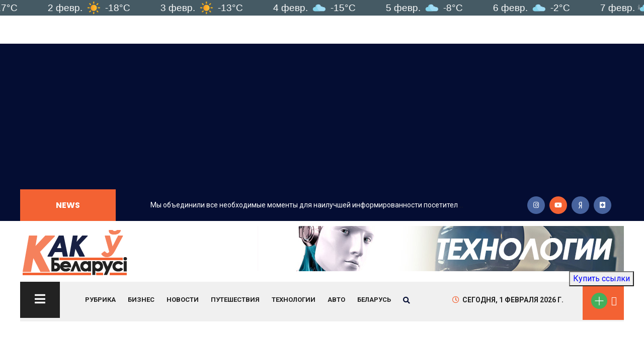

--- FILE ---
content_type: text/html; charset=UTF-8
request_url: https://kvb.by/rubric/otvety
body_size: 18851
content:
<!doctype html><html class="no-js" lang="ru"><head><meta http-equiv="x-ua-compatible" content="ie=edge">
<meta https-equiv="Content-Type" content="text/html; charset=UTF-8"/>
<title>Ответы | ❤ Как ў Беларуcі ✅</title>
<base href="https://kvb.by/"/>
<meta name="keywords" content="Ответы" />
<meta name="description" content="Читать -  | ✔ Ответы ❤ Как ў Беларуcі ✅"/>
<link rel="canonical" href="https://kvb.by/rubric/otvety">
<link rel="shortcut icon" type="image/x-icon" href="assets/images/k.svg">
<link href='assets/images/k.svg' rel='icon' type='image/x-icon'/>
<link rel="apple-touch-icon" href="assets/images/k.svg">
<link rel="apple-touch-icon" sizes="72x72" href="assets/images/k.svg">
<link rel="apple-touch-icon" sizes="114x114" href="assets/images/k.svg">
<meta name="twitter:site" content="Как ў Беларуcі">
<meta name="DC.publisher" content="Как ў Беларуcі">
<meta name="DC.publisher.url" content="https://kvb.by/"> 
<meta name="DC.title" content="Ответы | ❤ Как ў Беларуcі ✅">
<meta name="DC.description" content="Читать -  | ✔ Ответы ❤ Как ў Беларуcі ✅">
<meta name="DC.coverage" content="World"> 
<meta name="DC.format" content="text/html"> 
<meta name="DC.identifier" content="rubric/otvety"> 
<meta name="robots" content="index, follow"/>	
<meta property="og:title" content="Ответы | ❤ Как ў Беларуcі ✅"/>
<meta property="og:type" content="site"/>
<meta property="og:url" content="https://kvb.by/"/>
<meta property="og:image" content="https://kvb.by/assets/images/logo/logo-2020.png"/>
<meta property="og:description" content="Читать -  | ✔ Ответы ❤ Как ў Беларуcі ✅"/>
<meta property="og:site_name" content="Как ў Беларуcі"/>
<?php include_once("analyticstracking.php") ?>
<link href='assets/images/k.svg' rel='icon' type='image/x-icon'/>
<meta name="format-detection" content="telephone=no">
<meta name="yandex-verification" content="76ccf3ea06160093"/>
<meta name="msvalidate.01" content="5932544935FE3F969B3A0E1BA823D7C1" />
<meta name="google-site-verification" content="5-wCivCXFpYEFcBMXFEBXp6sl4UFXFL02wT1YSQ5whk"/>   
<meta name='wmail-verification' content='d28a47f3c02241dcc32c1d16818439ee'/>
<meta name="webmoney" content="278D7BE9-9FBE-4EED-936D-7D86E8E37F44"/>
<meta name="pmail-verification" content="70fbb6bd6cbd4dba96952f712071c398">
<meta name="viewport" content="width=device-width, initial-scale=1">
<link rel="stylesheet" href="assets/templates/site/files/bootstrap.min.css">
<link rel="stylesheet" href="assets/templates/site/files/owl.carousel.min.css">
<link rel="stylesheet" href="assets/templates/site/files/animate.min.css">
<link rel="stylesheet" href="assets/templates/site/files/magnific-popup.css">
<link rel="stylesheet" href="assets/templates/site/files/fontawesome-all.min.css">
<link rel="stylesheet" href="assets/templates/site/files/themify-icons.css">
<link rel="stylesheet" href="assets/templates/site/files/meanmenu.css">
<link rel="stylesheet" href="assets/templates/site/files/slick.css">
<link rel="stylesheet" href="assets/templates/site/files/main.css">
<link rel="stylesheet" href="assets/templates/site/files/responsive.css">
<!--
<link rel="stylesheet" href="https://maxcdn.bootstrapcdn.com/font-awesome/4.7.0/css/font-awesome.min.css">	
<link rel="stylesheet" href="/assets/templates/site/asd/bootstrap.css">
<link rel="stylesheet" href="/assets/templates/site/asd/style.css">
<link rel="stylesheet" href="/assets/templates/site/asd/fonts.css">
<link rel="stylesheet" href="/assets/templates/site/asd/font-awesome.min.css">
<link rel="stylesheet" href="/assets/templates/site/asd/font-awesome.css">
-->
<script type='application/ld+json'> 
{
"@context": "https://www.schema.org",
"@type": "WebSite",
"name": "Как ў Беларуcі",
"alternateName": "KVB",
"url": "https://kvb.by/"
}
</script>
<script type='application/ld+json'> 
{
"@context": "https://www.schema.org",
"@type": "Portal",
"name": "Ответы | ❤ Как ў Беларуcі ✅",
"url": "https://kvb.by/rubric/otvety",
"logo": "assets/images/logo/logo-2020.png",
"image": "assets/images/aac/12/otvety.jpg",
"description": "Читать -  | ✔ Ответы ❤ Как ў Беларуcі ✅",
"telephone" : "+375(44)786-33-87",
"email" : "883388a@gmail.com",
"priceRange" : "BYN",
"address": {
"@type": "PostalAddress",
"streetAddress": "ул. Каменногорская, 86",
"addressLocality": "Минск",
"postalCode": "220055",
"addressCountry": "Беларусь"
}
}
</script>
<!--<script async src="https://pagead2.googlesyndication.com/pagead/js/adsbygoogle.js?client=ca-pub-3719911980152313" crossorigin="anonymous"></script>-->
<script async src="https://pagead2.googlesyndication.com/pagead/js/adsbygoogle.js?client=ca-pub-4716710286461306" crossorigin="anonymous"></script>
<style>
	blockquote::before {
  content: "”";
  left: 40px;
  top: 45px;
  position: absolute;
  color: #f36233;
  font-family: "Fontawesome";
  font-weight: 400;
  font-size: 24px;
  height: 60px;
  width: 60px;
  background: #ffffff;
  border-radius: 50%;
  text-align: center;
  line-height: 60px; }
</style>
<!-- Yandex.RTB -->
<script>window.yaContextCb=window.yaContextCb||[]</script>
<script src="https://yandex.ru/ads/system/context.js" async></script>
<meta name="zen-verification" content="3Wchsg1hLzhg89up9FeB3wXxcp9inN3vYPmLF5kukYTbrr2AEOtk1sKlLUzy2Uqt"/>
<script async src="https://fundingchoicesmessages.google.com/i/pub-3719911980152313?ers=1" nonce="Efwj9zetsnh2leuP9LsY0A"></script><script nonce="Efwj9zetsnh2leuP9LsY0A">(function() {function signalGooglefcPresent() {if (!window.frames['googlefcPresent']) {if (document.body) {const iframe = document.createElement('iframe'); iframe.style = 'width: 0; height: 0; border: none; z-index: -1000; left: -1000px; top: -1000px;'; iframe.style.display = 'none'; iframe.name = 'googlefcPresent'; document.body.appendChild(iframe);} else {setTimeout(signalGooglefcPresent, 0);}}}signalGooglefcPresent();})();</script>
<script src='https://www.google.com/recaptcha/api.js'></script>
<style>
.hideme {
    margin: 1em;
    padding: 1em;
    background-color: lightgray;
    position: relative;
}
.close-btn {
    position: absolute;
    top: -361px;
    right: -1600px;
    font-weight: bold;
    font-family: verdana;
    color: #00ff74;
}
.tel-main-2 a {box-shadow: 0 0 0 0 rgba(0, 0, 0, var(--color-dark));
    transform: scale(1);
    transition: .3s ease filter;
    animation: pulse 2s infinite;
    background: #ededed;
    color: #686868;
    padding: 12px;
    font-weight: bold;
    border-radius: 50px;
    font-size: 18px;}
@media (max-width: 480px)
.tel-main-2 {display: block;}
.tel-main-2 {position: fixed;bottom: 150px;right: 20px;z-index: 5;}
</style>
<!-- Yandex.RTB R-A-2220243-2 -->
<script>
window.yaContextCb.push(() => {
    Ya.Context.AdvManager.render({
        "blockId": "R-A-2220243-2",
        "type": "fullscreen",
        "platform": "touch"
    })
})
</script></head><body><header><div id="idfe2640717cbdd" a='{"t":"g7bs","v":"1.2","lang":"ru","locs":[1323],"ssot":"c","sics":"ds","cbkg":"#455A64","cfnt":"#FFFFFF","cend":"#FFFFFF00","slis":25,"slfs":19,"sfnt":"a"}'>Источник данных о погоде: <a href="https://meteolabs.ru/погода_минск/неделя/" rel="nofollow">Минск погода на 7 дней</a></div><script async src="https://static1.meteolabs.ru/widgetjs/?id=idfe2640717cbdd"></script>

<!-- TradingView Widget BEGIN -->
<div class="tradingview-widget-container">
<div class="tradingview-widget-container__widget"></div>
<script type="text/javascript" src="https://s3.tradingview.com/external-embedding/embed-widget-ticker-tape.js" async>
{"symbols": [
{"proName": "FX_IDC:EURUSD","title": "EUR/USD"},
{"proName": "BITSTAMP:BTCUSD","title": "Биткоин"},
{"proName": "BITSTAMP:ETHUSD","title": "Эфириум"}],
"showSymbolLogo": true,
"colorTheme": "dark",
"isTransparent": false,
"displayMode": "adaptive",
"locale": "ru"
}
</script></div>
<!-- TradingView Widget END -->

<div class="header-top-area blue-bg d-none d-lg-block"><div class="container"><div class="row align-items-center"><div class="col-xl-9 col-lg-12 col-md-12">
<div class="header-wrapper"><div class="header-info mr-40 f-left"><h5>News</h5></div>
<div class="header-text"><ul class="breaking-active owl-carousel">
<li><span style="color: #ffffff;"><a style="color: #ffffff;">Мы объединили все необходимые моменты для наилучшей информированности посетителей.</a></span></li>
</ul></div></div></div>
<div class="col-xl-3 col-lg-3 col-md-3 d-flex align-items-center"><div class="header-top-right f-right  d-none d-xl-block"><div class="header-icon f-right ">

<a class="insta" href="https://www.instagram.com/dziyanis/" rel="nofollow"><i class="fab fa-instagram"></i></a>	
<a class="youtub" href="https://www.youtube.com/@smoke-house" rel="nofollow"><i class="fab fa-youtube"></i></a>
<a class="fb" href="https://dzen.ru/kvb" rel="nofollow"><i class="fab fa-yandex"></i></a>
<a class="twit" href="https://www.tiktok.com/@dziyanis" rel="nofollow"><i class="fa fa-plus-square"></i></a>

</div></div></div></div></div></div>
<div class="header-middle-area pt-10 pb-10"><div class="container"><div class="row"><div class="col-xl-3 col-lg-3 d-flex align-items-center">
<div class="logo"><a href="/"><img src="assets/images/logo/logo-2020.png" alt="kvb.by" title="kvb.by"/></a></div></div>
<div class="col-xl-9 col-lg-9"><div class="header-banner text-right d-none d-lg-block">

<a href="tech"><img src="assets/img/layot/banner-01.jpg" alt="Технологии" title="Технологии"></a>	
</div></div>
<div class="col-12"><div class="mobile-menu"></div></div></div></div></div>

<div id="sticky-header" class="main-menu-area d-none d-lg-block"><div class="container"><div class="menu-bg grey-bg position-relative"><div class="row">
<div class="col-xl-8 col-lg-10 position-static"><div class="menu-bar f-left d-none d-lg-block">
<a class="info-bar" href="javascript:void(0);"><i class="fas fa-bars"></i></a></div>
<div class="main-menu f-left"><nav id="mobile-menu">	
<ul  class="sf-menu visible-md visible-lg"><li class="">
        <a href="/rubric">Рубрика</a>
    </li>
<li class="">
        <a href="/business">Бизнес</a>
    </li>
<li class="">
        <a href="/news">Новости</a>
    </li>
<li class="">
        <a href="/info">Путешествия</a>
    </li>
<li class="">
        <a href="/tech">Технологии</a>
    </li>
<li class="">
        <a href="/auto">Авто</a>
    </li>
<li class="">
        <a href="/belarus">Беларусь</a>
    </li>
</ul>
</nav></div>

<div class="search-icon f-left d-none d-lg-block"><a href="#" data-toggle="modal" data-target="#search-modal"><i class="fas fa-search"></i></a></div></div>

<div class="col-xl-4 col-lg-2 d-none d-lg-block"><div class="header-right"><div class="header-lang  f-right pos-rel">
<div class="lang-icon"><img src="assets/img/plus.png" alt="Plus"><a href="#"><i class="far fa-angle-down"></i></a></div>
<ul class="header-lang-list">
<li><a href="reklama">Добавить</a></li>	
<!-- 
<noindex><div class="head_login"><ul><li class="modx_evo_li_up_menu_rega">
<a href="registration" class="modx_evo_reg_log_button button--wayra button--border-thick button--text-upper button--size-s">Регистрация</a></li>
<li class="modx_evo_li_up_menu_rega"><a href="#" data-reveal-id="gretta" class="modx_evo_reg_log_button button--wayra button--border-thick button--text-upper button--size-s">Вход</a></li></ul></div></noindex>	
<li><a href="#" data-reveal-id="gretta">Войти</a></li>
-->
</ul></div>
	
<div class="header-02-info f-right d-none d-xl-block"><span><i class="far fa-clock"></i><a href="#">Сегодня,
<script language="javascript" type="text/javascript">
<!--
var d = new Date();
var day=new Array("","","",
"","","","");
var month=new Array("января","февраля","марта","апреля","мая","июня",
"июля","августа","сентября","октября","ноября","декабря");
document.write(day[d.getDay()]+" " +d.getDate()+ " " + month[d.getMonth()]
+ " " + d.getFullYear() + " г.");
//--></script></a></span></div></div></div></div></div></div></div>

<div class="extra-info extra-info-left"><div class="close-icon">
<button><i class="far fa-close"></i></button></div>
<div class="logo-side mb-30"><a href=""><img src="assets/images/logo/logo-2020-white.png" alt="kvb.by" title="kvb.by"/></a></div>
<div class="side-info mb-30">
<div class="contact-list mb-30">
<h4>Мы находимся:</h4>
<p>Беларусь, Минск</p></div>
<div class="contact-list mb-30">

</div>
<div class="contact-list mb-30">
<h4>Связь с редакцией. Email:</h4>
<p>883388a@gmail.com</p>
</div></div>
<div class="instagram">
<!--
<a href="#"><img src="assets/img/layot/p1.jpg" alt="KVB"></a>
<a href="#"><img src="assets/img/layot/p2.jpg" alt="KVB"></a>
<a href="#"><img src="assets/img/layot/p3.jpg" alt="KVB"></a>
<a href="#"><img src="assets/img/layot/p4.jpg" alt="KVB"></a>
<a href="#"><img src="assets/img/layot/p5.jpg" alt="KVB"></a>
<a href="#"><img src="assets/img/layot/p6.jpg" alt="KVB"></a>
-->
</div>
<div class="social-icon-right mt-20">

<a href="https://www.instagram.com/dziyanis/" rel="nofollow"><i class="fab fa-instagram"></i></a>	
<a href="https://www.youtube.com/@smoke-house" rel="nofollow"><i class="fab fa-youtube"></i></a>

<a href="https://dzen.ru/kvb" rel="nofollow"><i class="fab fa-yandex"></i></a>
<a href="https://www.instagram.com/dziyanis" rel="nofollow"><i class="fa fa-plus-square"></i></a>
	
<a href="https://www.facebook.com/dziyanis" rel="nofollow"><i class="fab fa-facebook"></i></a>
<a href="https://twitter.com/dziyanis" rel="nofollow"><i class="fab fa-twitter"></i></a>
<a href="https://vk.com/dziyanis" rel="nofollow"><i class="fab fa-vk"></i></a>


</div></div>

<!-- Yandex.RTB R-A-550568-3 HEADER
<div id="yandex_rtb_R-A-550568-3"></div>
<script type="text/javascript">
    (function(w, d, n, s, t) {
        w[n] = w[n] || [];
        w[n].push(function() {
            Ya.Context.AdvManager.render({
                blockId: "R-A-550568-3",
                renderTo: "yandex_rtb_R-A-550568-3",
                async: true
            });
        });
        t = d.getElementsByTagName("script")[0];
        s = d.createElement("script");
        s.type = "text/javascript";
        s.src = "//an.yandex.ru/system/context.js";
        s.async = true;
        t.parentNode.insertBefore(s, t);
    })(this, this.document, "yandexContextAsyncCallbacks");
</script>-->

<!-- 
МЕНЮ	
<ul>
<li class="active"><a href="index.html">home</a>
<ul class="sub-menu text-left">
<li><a href="index.html">home 1</a></li>
</ul></li>
<li class="static"><a href="lifestyle.html">Lifestyle</a>
<ul class="mega-menu" style="background-image: url(assets/img/layot/menu.png)">
<li class="mega-item">
<a>Category 1</a>
<ul>
<li><a href="#">Lifestyle</a></li>
<li><a href="#">Technology</a></li>
</ul></li>
<li class="mega-item">
<a>Category 2</a>
<ul>
<li><a href="#">Education</a></li>
<li><a href="#">magazine</a></li>
</ul></li>
<li class="mega-item">
<a>Category 3</a>
<ul>
<li><a href="#">Education</a></li>
<li><a href="#">Lifestyle</a></li>
</ul></li>
<li class="mega-item">
<a>Category 4</a>
<ul>
<li><a href="#">magazine</a></li>
<li><a href="#">Education</a></li>
</ul></li></ul></li>
<li><a href="technology.html">Technology</a></li>
<li><a href="sports.html">Sports </a> </li>
<li><a href="#">Pages</a>
<ul class="sub-menu text-left">
<li><a href="about.html">about</a></li>
<li><a href="author.html">author</a></li>
<li><a href="team.html">team</a></li>
</ul>
</li><li><a href="contact.html">contact</a></li></ul>
-->
<!-- Yandex.RTB R-A-13387056-2 -->
<script>
window.yaContextCb.push(() => {
    Ya.Context.AdvManager.render({
        "blockId": "R-A-13387056-2",
        "type": "topAd"
    })
})
</script></header>
<main>
<div class="news-area pt-80 pb-50"><div class="container"><div class="row"><div class="col-xl-8 col-lg-8">
<h1>Ответы</h1>
<ul class="breadcrumb"><strong>Навигация: <i class="fa fa-home" aria-hidden="true"> </i> </strong>
<span class="B_crumbBox"><span class="B_firstCrumb"><a class="B_homeCrumb" href="/" title="Перейти на главную страницу">Главная</a></span>  ☭  <a class="B_crumb" href="/rubric" title="">Рубрика</a>  ☭  <span class="B_lastCrumb"><a class="B_currentCrumb" href="/rubric/otvety" title="">Ответы</a></span></span>
</ul>
<img src="assets/cache/images/aac/12/otvety-x-5da.jpg" alt="Ответы" title="Ответы"><Br><Hr>
<p>Чуть ли не каждый из городских жителей хоть раз задумывался о прелестях жизни загородом. Нам так надоедают железобетонные плиты, пластиковые окна, суета и назойливый шум улицы, что хочется забраться куда-то, где тихо и спокойно. В памяти сразу всплывают замечательные <strong>коттеджи</strong> возле <strong>Минска</strong>.</p>
<p>Если раньше за город было выехать трудно, то теперь эта проблема снята вообще. Население стало более мобильным. Таким образом, <strong>коттеджи</strong> возле <strong>Минска</strong> стали более доступны широкому числу, желающих вдохновится красотой родной природы. Что может быть для человека лучше, чем чистый лесной воздух, пение птиц и сказочные пейзажи? Все эти факторы делают нас радостно - оживленными, помолодевшими, подтянутыми и свежими. <strong>Коттеджи</strong> возле <strong>Минска</strong> &ndash; это прекрасная возможность, имея работу в городе, полной мерой наслаждается прелестями загородной жизни.</p>
<p>В современных коттеджах с максимальной пользой используется каждый квадратный метр. Здесь Вы можете без ограничений воплощать все свои дизайнерские задумки: вплоть до огромного бассейна в окружении зимнего сада под стеклянной крышей террасы. Разве могли бы Вы реализовать такие идеи в своей квартире? Конечно же, нет. За городом, Вы обретаете полную свободу действий, ограничивая полет своей фантазии лишь финансовыми факторами.</p>
<p>На сегодняшний день инфраструктура коттеджных городков значительно расширилась: асфальтированные дороги, благоустроенные зоны отдыха, магазины, службы быта, все коммуникации и многое другое. Если раньше при выборе загородной недвижимости на первом месте стояла &laquo;престижность&raquo;, то на сегодняшний день приоритеты сдвинулись в пользу экологической чистоты участка и удобства транспортного соединения. В первую очередь популярностью пользуются дома размещенные вдали от трассы, свалок и производства.</p>
<div class="row"><div class="col-xl-5 col-lg-6 mb-30">
<div class="lifestyle-img">
<a href="rubric/otvety/kak-vybrat-grob-ili-urnu-dlya-kremacii"><img src="assets/cache/images/kvb-356x245-61a.jpg" alt="Как выбрать гроб или урну для кремации" title="Как выбрать гроб или урну для кремации"></a>
</div></div>
<div class="col-xl-7 col-lg-6 mb-30">
<div class="lifestyle-text lifestyle-04-text">
<span class="recent-cart color-7" ><a style="color: #ffffff;"href="rubric/otvety">Ответы</a></span>
<h4><a href="rubric/otvety/kak-vybrat-grob-ili-urnu-dlya-kremacii">Как выбрать гроб или урну для кремации</a></h4>
<p>При принятии решения о кремации близкого человека возникает множество вопросов и забот, включая выбор гроба или урны.</p>
<div class="post-content-meta">
<span><a class="meta-11"><i class="far fa-clock"></i>04-03-2024 13:01:00</a></span>
</div>
</div>
</div>
</div><div class="row"><div class="col-xl-5 col-lg-6 mb-30">
<div class="lifestyle-img">
<a href="rubric/otvety/mirovaya-nauka-i-medicina-v-xix-nachale-hh-veka"><img src="assets/cache/images/kvb-356x245-61a.jpg" alt="Мировая наука и медицина в XIX – начале ХХ века" title="Мировая наука и медицина в XIX – начале ХХ века"></a>
</div></div>
<div class="col-xl-7 col-lg-6 mb-30">
<div class="lifestyle-text lifestyle-04-text">
<span class="recent-cart color-7" ><a style="color: #ffffff;"href="rubric/otvety">Ответы</a></span>
<h4><a href="rubric/otvety/mirovaya-nauka-i-medicina-v-xix-nachale-hh-veka">Мировая наука и медицина в XIX – начале ХХ века</a></h4>
<p>Утверждение капиталистических отношений, промышленный переворот, потребности экономического развития в этот период значительно повышают роль науки в жизни общества.</p>
<div class="post-content-meta">
<span><a class="meta-11"><i class="far fa-clock"></i>09-05-2023 8:00:00</a></span>
</div>
</div>
</div>
</div><div class="row"><div class="col-xl-5 col-lg-6 mb-30">
<div class="lifestyle-img">
<a href="rubric/otvety/otechestvennaya-nauka-i-medicina-v-xix-nachale-xx-vv"><img src="assets/cache/images/kvb-356x245-61a.jpg" alt="Отечественная наука и медицина в XIX – начале XX вв" title="Отечественная наука и медицина в XIX – начале XX вв"></a>
</div></div>
<div class="col-xl-7 col-lg-6 mb-30">
<div class="lifestyle-text lifestyle-04-text">
<span class="recent-cart color-7" ><a style="color: #ffffff;"href="rubric/otvety">Ответы</a></span>
<h4><a href="rubric/otvety/otechestvennaya-nauka-i-medicina-v-xix-nachale-xx-vv">Отечественная наука и медицина в XIX – начале XX вв</a></h4>
<p>Российская медицина развивалась в тесной связи с достижениями мировой науки и медицинской практики. Не останавливаясь на всех ее достижениях, рассмотрим школы, которые имели значение не только для отечествен­ной науки и медицины, но и мировой.</p>
<div class="post-content-meta">
<span><a class="meta-11"><i class="far fa-clock"></i>11-05-2023 8:00:00</a></span>
</div>
</div>
</div>
</div><div class="row"><div class="col-xl-5 col-lg-6 mb-30">
<div class="lifestyle-img">
<a href="rubric/otvety/uglublenie-differenciacii-mediciny-i-usilenie-v-nej-integracionnyh-processov"><img src="assets/cache/images/kvb-356x245-61a.jpg" alt="Углубление дифференциации медицины и усиление в ней интеграционных процессов" title="Углубление дифференциации медицины и усиление в ней интеграционных процессов"></a>
</div></div>
<div class="col-xl-7 col-lg-6 mb-30">
<div class="lifestyle-text lifestyle-04-text">
<span class="recent-cart color-7" ><a style="color: #ffffff;"href="rubric/otvety">Ответы</a></span>
<h4><a href="rubric/otvety/uglublenie-differenciacii-mediciny-i-usilenie-v-nej-integracionnyh-processov">Углубление дифференциации медицины и усиление в ней интеграционных процессов</a></h4>
<p>Революция в естествознании и технике вызвала значительные изменения в традиционной структуре наук, углубился процесс дифференциации науки, и вместе с тем, в ней усилились интеграционные процессы.</p>
<div class="post-content-meta">
<span><a class="meta-11"><i class="far fa-clock"></i>23-05-2023 8:00:00</a></span>
</div>
</div>
</div>
</div><div class="row"><div class="col-xl-5 col-lg-6 mb-30">
<div class="lifestyle-img">
<a href="rubric/otvety/osnovy-zdorovogo-obraza-zhizni"><img src="assets/cache/images/kvb-356x245-61a.jpg" alt="ОСНОВЫ ЗДОРОВОГО ОБРАЗА ЖИЗНИ" title="ОСНОВЫ ЗДОРОВОГО ОБРАЗА ЖИЗНИ"></a>
</div></div>
<div class="col-xl-7 col-lg-6 mb-30">
<div class="lifestyle-text lifestyle-04-text">
<span class="recent-cart color-7" ><a style="color: #ffffff;"href="rubric/otvety">Ответы</a></span>
<h4><a href="rubric/otvety/osnovy-zdorovogo-obraza-zhizni">ОСНОВЫ ЗДОРОВОГО ОБРАЗА ЖИЗНИ</a></h4>
<p>Здоровье – это состояние полного физического, психического и социального благополучия, а не только отсутствие болезней или физических дефектов (Устав ВОЗ, 1948 г.).</p>
<div class="post-content-meta">
<span><a class="meta-11"><i class="far fa-clock"></i>12-05-2023 8:00:00</a></span>
</div>
</div>
</div>
</div><div class="row"><div class="col-xl-5 col-lg-6 mb-30">
<div class="lifestyle-img">
<a href="rubric/otvety/radioaktivnoe-izluchenie-i-ego-vidy"><img src="assets/cache/images/kvb-356x245-61a.jpg" alt="Радиоактивное излучение и его виды" title="Радиоактивное излучение и его виды"></a>
</div></div>
<div class="col-xl-7 col-lg-6 mb-30">
<div class="lifestyle-text lifestyle-04-text">
<span class="recent-cart color-7" ><a style="color: #ffffff;"href="rubric/otvety">Ответы</a></span>
<h4><a href="rubric/otvety/radioaktivnoe-izluchenie-i-ego-vidy">Радиоактивное излучение и его виды</a></h4>
<p>Французский физик А. Беккерель (1852— 1908) в 1896 г. при изучении люминесценции солей урана случайно обнаружил самопроизвольное испускание ими излучения неизвестной природы, которое действовало на фотопластинку, ионизировало воздух</p>
<div class="post-content-meta">
<span><a class="meta-11"><i class="far fa-clock"></i>12-05-2023 8:00:00</a></span>
</div>
</div>
</div>
</div><div class="row"><div class="col-xl-5 col-lg-6 mb-30">
<div class="lifestyle-img">
<a href="rubric/otvety/obuchenie-pismennoj-rechi"><img src="assets/cache/images/kvb-356x245-61a.jpg" alt="Обучение письменной речи" title="Обучение письменной речи"></a>
</div></div>
<div class="col-xl-7 col-lg-6 mb-30">
<div class="lifestyle-text lifestyle-04-text">
<span class="recent-cart color-7" ><a style="color: #ffffff;"href="rubric/otvety">Ответы</a></span>
<h4><a href="rubric/otvety/obuchenie-pismennoj-rechi">Обучение письменной речи</a></h4>
<p>На это важное умение, к сожалению, не обращается достаточного внимания. Специальные исследования, проведенные В. Я. Ляудис и И. П. Негурэ, показали, что наиболее успешно овладение письменной речью идет в условиях продуктивной (творческой) деятельности учащегося.</p>
<div class="post-content-meta">
<span><a class="meta-11"><i class="far fa-clock"></i>23-05-2023 8:00:00</a></span>
</div>
</div>
</div>
</div><div class="row"><div class="col-xl-5 col-lg-6 mb-30">
<div class="lifestyle-img">
<a href="rubric/otvety/socialnyj-status-i-funkcii-filosofii-v-sovremennom-mire"><img src="assets/cache/images/kvb-356x245-61a.jpg" alt="Социальный статус и функции философии в современном мире" title="Социальный статус и функции философии в современном мире"></a>
</div></div>
<div class="col-xl-7 col-lg-6 mb-30">
<div class="lifestyle-text lifestyle-04-text">
<span class="recent-cart color-7" ><a style="color: #ffffff;"href="rubric/otvety">Ответы</a></span>
<h4><a href="rubric/otvety/socialnyj-status-i-funkcii-filosofii-v-sovremennom-mire">Социальный статус и функции философии в современном мире</a></h4>
<p>Можно говорить о многомерности философии, многомерность философии это ее разные функции: мировоззренческая, методологическая, социально-критическая и др.</p>
<div class="post-content-meta">
<span><a class="meta-11"><i class="far fa-clock"></i>19-05-2023 8:00:00</a></span>
</div>
</div>
</div>
</div><div class="row"><div class="col-xl-5 col-lg-6 mb-30">
<div class="lifestyle-img">
<a href="rubric/otvety/chto-znachit-bro"><img src="assets/cache/images/kvb-356x245-61a.jpg" alt="Что значит бро?" title="Что значит бро?"></a>
</div></div>
<div class="col-xl-7 col-lg-6 mb-30">
<div class="lifestyle-text lifestyle-04-text">
<span class="recent-cart color-7" ><a style="color: #ffffff;"href="rubric/otvety">Ответы</a></span>
<h4><a href="rubric/otvety/chto-znachit-bro">Что значит бро?</a></h4>
<p>Что значит бро – этот вопрос интересует очень многих. Ведь этот термин получил весьма широкое применение в Интернете, а также в общем в сленге молодежи. Что значит бро?</p>
<div class="post-content-meta">
<span><a class="meta-11"><i class="far fa-clock"></i>24-05-2023 8:00:00</a></span>
</div>
</div>
</div>
</div><div class="row"><div class="col-xl-5 col-lg-6 mb-30">
<div class="lifestyle-img">
<a href="rubric/otvety/obo-vsyom-chto-znachit"><img src="assets/cache/images/kvb-356x245-61a.jpg" alt="Обо всём - Что значит?" title="Обо всём - Что значит?"></a>
</div></div>
<div class="col-xl-7 col-lg-6 mb-30">
<div class="lifestyle-text lifestyle-04-text">
<span class="recent-cart color-7" ><a style="color: #ffffff;"href="rubric/otvety">Ответы</a></span>
<h4><a href="rubric/otvety/obo-vsyom-chto-znachit">Обо всём - Что значит?</a></h4>
<p>На сегодняшний день трудно найти девушку, у которой в этой жизни был только один и единственный парень.</p>
<div class="post-content-meta">
<span><a class="meta-11"><i class="far fa-clock"></i>19-05-2023 8:00:00</a></span>
</div>
</div>
</div>
</div>
<div class="pagination"><div class="links">Страницы:  <span class='ditto_currentpage'>1</span><a class='ditto_page' href='/rubric/otvety?news_start=10'>2</a><a class='ditto_page' href='/rubric/otvety?news_start=20'>3</a><a class='ditto_page' href='/rubric/otvety?news_start=30'>4</a><a class='ditto_page' href='/rubric/otvety?news_start=40'>5</a><a class='ditto_page' href='/rubric/otvety?news_start=50'>6</a><a class='ditto_page' href='/rubric/otvety?news_start=60'>7</a><a class='ditto_page' href='/rubric/otvety?news_start=70'>8</a><a class='ditto_page' href='/rubric/otvety?news_start=80'>9</a><a class='ditto_page' href='/rubric/otvety?news_start=90'>10</a> <a href="/rubric/otvety?news_start=10" class="ditto_next_link">далее &gt;</a></div></div>		
<div class="row mb-30"><div class="col-xl-12 mb-30"><div class="section-title mb-30">
<h4>СВЕЖИЕ ЗАПИСИ</h4></div>
<div class="row"><div class="news-active owl-carousel">	
<div class="col-xl-12"><div class="postbox"><div class="post-img">
<a href="rubric/general"><img src="assets/cache/images/news/0010/ascc-279x192-910.png" alt="Общее" title="Общее"></a></div>
<div class="post-box-text mt-30"><div class="post-box-meta">
<span class="post-box-cart color-2"><a href="rubric">Рубрика</a></span>
<span class="post-box-cart1"><a href="rubric/general"><i class="far fa-clock"></i>15-01-2026 16:42:00</a></span></div>
<h4><a href="rubric/general">Общее</a></h4>
</div></div></div><div class="col-xl-12"><div class="postbox"><div class="post-img">
<a href="rubric/proizvodstvo"><img src="assets/cache/images/news/0010/kak-vybrat-pritochno-vytyazhnuyu-ventilyaciyu-s-rekuperatorom-279x192-c9f.png" alt="Производство" title="Производство"></a></div>
<div class="post-box-text mt-30"><div class="post-box-meta">
<span class="post-box-cart color-2"><a href="rubric">Рубрика</a></span>
<span class="post-box-cart1"><a href="rubric/proizvodstvo"><i class="far fa-clock"></i>15-01-2026 16:42:00</a></span></div>
<h4><a href="rubric/proizvodstvo">Производство</a></h4>
</div></div></div><div class="col-xl-12"><div class="postbox"><div class="post-img">
<a href="rubric/realt"><img src="assets/cache/images/news/0033/pod_potolok_0001-279x192-36e.jpg" alt="Недвижимость" title="Недвижимость"></a></div>
<div class="post-box-text mt-30"><div class="post-box-meta">
<span class="post-box-cart color-2"><a href="rubric">Рубрика</a></span>
<span class="post-box-cart1"><a href="rubric/realt"><i class="far fa-clock"></i>15-01-2026 16:42:00</a></span></div>
<h4><a href="rubric/realt">Недвижимость</a></h4>
</div></div></div><div class="col-xl-12"><div class="postbox"><div class="post-img">
<a href="rubric/house"><img src="assets/cache/images/articles/001/2282_ograzhdenie-venetsiya-279x192-0ef.jpg" alt="Дом" title="Дом"></a></div>
<div class="post-box-text mt-30"><div class="post-box-meta">
<span class="post-box-cart color-2"><a href="rubric">Рубрика</a></span>
<span class="post-box-cart1"><a href="rubric/house"><i class="far fa-clock"></i>15-01-2026 16:42:00</a></span></div>
<h4><a href="rubric/house">Дом</a></h4>
</div></div></div><div class="col-xl-12"><div class="postbox"><div class="post-img">
<a href="rubric/bn"><img src="assets/cache/images/news/0005/001/tank-chelendzher-1-279x192-442.png" alt="Срочные новости" title="Срочные новости"></a></div>
<div class="post-box-text mt-30"><div class="post-box-meta">
<span class="post-box-cart color-2"><a href="rubric">Рубрика</a></span>
<span class="post-box-cart1"><a href="rubric/bn"><i class="far fa-clock"></i>15-01-2026 16:42:00</a></span></div>
<h4><a href="rubric/bn">Срочные новости</a></h4>
</div></div></div><div class="col-xl-12"><div class="postbox"><div class="post-img">
<a href="rubric/nauka"><img src="assets/cache/images/nauka/01/najti-zhizn-na-marse-pomozhet-sol-279x192-af7.png" alt="Наука" title="Наука"></a></div>
<div class="post-box-text mt-30"><div class="post-box-meta">
<span class="post-box-cart color-2"><a href="rubric">Рубрика</a></span>
<span class="post-box-cart1"><a href="rubric/nauka"><i class="far fa-clock"></i>15-01-2026 16:42:00</a></span></div>
<h4><a href="rubric/nauka">Наука</a></h4>
</div></div></div><div class="col-xl-12"><div class="postbox"><div class="post-img">
<a href="rubric/ventilyaciya"><img src="assets/cache/images/aac/12/ventilyaciya-279x192-c33.jpg" alt="Вентиляция" title="Вентиляция"></a></div>
<div class="post-box-text mt-30"><div class="post-box-meta">
<span class="post-box-cart color-2"><a href="rubric">Рубрика</a></span>
<span class="post-box-cart1"><a href="rubric/ventilyaciya"><i class="far fa-clock"></i>15-01-2026 16:42:00</a></span></div>
<h4><a href="rubric/ventilyaciya">Вентиляция</a></h4>
</div></div></div><div class="col-xl-12"><div class="postbox"><div class="post-img">
<a href="rubric/hosting"><img src="assets/cache/images/hosting/01/4r-279x192-c6d.png" alt="Хостинг" title="Хостинг"></a></div>
<div class="post-box-text mt-30"><div class="post-box-meta">
<span class="post-box-cart color-2"><a href="rubric">Рубрика</a></span>
<span class="post-box-cart1"><a href="rubric/hosting"><i class="far fa-clock"></i>15-01-2026 16:42:00</a></span></div>
<h4><a href="rubric/hosting">Хостинг</a></h4>
</div></div></div><div class="col-xl-12"><div class="postbox"><div class="post-img">
<a href="rubric/derevo"><img src="assets/cache/images/aac/12/derevo-279x192-8c8.jpg" alt="Дерево" title="Дерево"></a></div>
<div class="post-box-text mt-30"><div class="post-box-meta">
<span class="post-box-cart color-2"><a href="rubric">Рубрика</a></span>
<span class="post-box-cart1"><a href="rubric/derevo"><i class="far fa-clock"></i>15-01-2026 16:42:00</a></span></div>
<h4><a href="rubric/derevo">Дерево</a></h4>
</div></div></div><div class="col-xl-12"><div class="postbox"><div class="post-img">
<a href="rubric/svadba"><img src="assets/cache/images/all-logo/021/svadebnye-fotografy-279x192-a5d.png" alt="Свадьба" title="Свадьба"></a></div>
<div class="post-box-text mt-30"><div class="post-box-meta">
<span class="post-box-cart color-2"><a href="rubric">Рубрика</a></span>
<span class="post-box-cart1"><a href="rubric/svadba"><i class="far fa-clock"></i>15-01-2026 16:42:00</a></span></div>
<h4><a href="rubric/svadba">Свадьба</a></h4>
</div></div></div><div class="col-xl-12"><div class="postbox"><div class="post-img">
<a href="rubric/svet"><img src="assets/cache/images/aac/12/svet-279x192-31e.jpg" alt="Свет" title="Свет"></a></div>
<div class="post-box-text mt-30"><div class="post-box-meta">
<span class="post-box-cart color-2"><a href="rubric">Рубрика</a></span>
<span class="post-box-cart1"><a href="rubric/svet"><i class="far fa-clock"></i>15-01-2026 16:42:00</a></span></div>
<h4><a href="rubric/svet">Свет</a></h4>
</div></div></div><div class="col-xl-12"><div class="postbox"><div class="post-img">
<a href="rubric/mifologiya"><img src="assets/cache/images/aac/12/3u-279x192-8f3.jpg" alt="Мифология" title="Мифология"></a></div>
<div class="post-box-text mt-30"><div class="post-box-meta">
<span class="post-box-cart color-2"><a href="rubric">Рубрика</a></span>
<span class="post-box-cart1"><a href="rubric/mifologiya"><i class="far fa-clock"></i>15-01-2026 16:42:00</a></span></div>
<h4><a href="rubric/mifologiya">Мифология</a></h4>
</div></div></div>
</div></div>
</div>
</div></div>
<div class="col-xl-4 col-lg-4 mb-30"><div class="catagory-sidebar"><div class="banner-2-img mb-60">

<div class="popular-tag-sidebar"><div class="section-title mb-30"><h4>РУБРИКИ</h4></div>
<div class="popular-tag">
<a href="rubric/voennoe"> Военное</a><Br><a href="rubric/istoriya-rossii"> История России</a><Br><a href="rubric/obrazovanie"> Образование</a><Br><a href="rubric/arheologiya"> Археология</a><Br><a href="rubric/svadba"> Свадьба</a><Br><a href="rubric/dizajn"> Дизайн</a><Br><a href="rubric/banya"> Баня</a><Br><a href="rubric/ezoterika"> Эзотерика</a><Br><a href="rubric/house"> Дом</a><Br><a href="rubric/sex"> Секс</a><Br><a href="rubric/eda"> Еда</a><Br><a href="rubric/buhgalter"> Бухгалтер</a><Br><a href="rubric/predskazaniya"> Предсказания</a><Br><a href="rubric/kriminal"> Криминал</a><Br>	
</div></div></div>     
	
<div class="banner-2-img mb-60"><div class="section-title mb-30">
<h4>БИЗНЕС</h4></div>
<!--<a href="business"><img src="assets/images/banner/bel2.gif" alt="Бізнэс Беларусі"></a>-->
<Br>	
<!-- Yandex.RTB R-A-13387056-6 -->
<div id="yandex_rtb_R-A-13387056-6"></div>
<script>
window.yaContextCb.push(() => {
    Ya.Context.AdvManager.render({
        "blockId": "R-A-13387056-6",
        "renderTo": "yandex_rtb_R-A-13387056-6"
    })
})
</script>
	
</div>
	
<div class="social-wrapper mb-60"><div class="section-title mb-30">
<h4>ПОДПИСЫВАЙТЕСЬ</h4></div>
<div class="social-icon">

<a class="insta" href="https://www.instagram.com/dziyanis/" rel="nofollow"><i class="fab fa-instagram"></i></a>	
<a class="youtub" href="https://www.youtube.com/@smoke-house" rel="nofollow"><i class="fab fa-youtube"></i></a>
<a class="fb" href="https://dzen.ru/kvb" rel="nofollow"><i class="fab fa-yandex"></i></a>
<a class="twit" href="https://www.tiktok.com/@dziyanis" rel="nofollow"><i class="fa fa-plus-square"></i></a>	
	
</div></div>
	
<div class="hero-sidebar-item mb-60"><div class="section-title mb-30">&nbsp;&nbsp;&nbsp;&nbsp;<h4>НОВОСТИ</h4></div>
<div class="hero-sidebar arrow-active owl-carousel"><div class="hero-post-item hero-post-item-2">
	
<div class="post-sm-list fix mb-20"><div class="post-sm-img f-left">
<a href="auto/info"><img src="assets/cache/images/all-logo/019/kitajskie-kopii-avtomobilej-120x90-f1a.png" alt="Информация" title="Информация"></a></div>
<div class="post-2-content fix"><div class="post-content-meta">
<span><a class="meta-1 meta-3" href="auto/info">Авто</a></span>	
<span><a class="meta-11" href="auto/info"><i class="far fa-clock"></i>15-01-2026 16:42:00</a></span></div>
<h4><a href="auto/info">Информация</a></h4>	
</div></div>
	
<div class="post-sm-list fix mb-20"><div class="post-sm-img f-left">
<a href="tech/kak-prodlit-zhizn-batarejkam-i-kakoj-akkumulyator-vybrat"><img src="assets/cache/images/news/0019/kak-prodlit-zhizn-batarejkam-i-kakoj-akkumulyator-vybrat-120x90-d03.png" alt="Как продлить жизнь батарейкам, и какой аккумулятор выбрать" title="Как продлить жизнь батарейкам, и какой аккумулятор выбрать"></a></div>
<div class="post-2-content fix"><div class="post-content-meta">
<span><a class="meta-1" href="tech/kak-prodlit-zhizn-batarejkam-i-kakoj-akkumulyator-vybrat">Технологии</a></span>	
<span><a class="meta-11" href="tech/kak-prodlit-zhizn-batarejkam-i-kakoj-akkumulyator-vybrat"><i class="far fa-clock"></i>06-10-2020 11:54:00</a></span></div>
<h4><a href="tech/kak-prodlit-zhizn-batarejkam-i-kakoj-akkumulyator-vybrat">Как продлить жизнь батарейкам, и какой аккумулятор выбрать</a></h4>	
</div></div>

<div class="post-sm-list fix mb-20"><div class="post-sm-img f-left">
<a href="business/spetsialisty-pr-v-turisticheskom-biznese"><img src="assets/cache/images/news/0005/001/specialisty-pr-v-turisticheskom-biznese-120x90-d1a.png" alt="Специалисты PR в туристическом бизнесе" title="Специалисты PR в туристическом бизнесе"></a></div>
<div class="post-2-content fix"><div class="post-content-meta">
<span><a class="meta-1 meta-2" href="business/spetsialisty-pr-v-turisticheskom-biznese">Бизнес</a></span>	
<span><a class="meta-11" href="business/spetsialisty-pr-v-turisticheskom-biznese"><i class="far fa-clock"></i>15-01-2026 16:42:00</a></span></div>
<h4><a href="business/spetsialisty-pr-v-turisticheskom-biznese">Специалисты PR в туристическом бизнесе</a></h4>	
</div></div>
	
<div class="post-sm-list fix"><div class="post-sm-img f-left">
<a href="news/flagi-v-irkutsk"><img src="assets/cache/images/news/0005/flagi-irkutsk-120x90-b1d.png" alt="Флаги в Иркутск" title="Флаги в Иркутск"></a></div>
<div class="post-2-content fix"><div class="post-content-meta">
<span><a class="meta-1 meta-4" href="news/flagi-v-irkutsk">Новости</a></span>	
<span><a class="meta-11" href="news/flagi-v-irkutsk"><i class="far fa-clock"></i>15-01-2026 16:42:00</a></span></div>
<h4><a href="news/flagi-v-irkutsk">Флаги в Иркутск</a></h4>
</div></div></div>
	
<div class="hero-post-item hero-post-item-2">
	
<div class="post-sm-list fix mb-20"><div class="post-sm-img f-left">
<a href="auto/info"><img src="assets/cache/images/all-logo/019/kitajskie-kopii-avtomobilej-120x90-f1a.png" alt="Информация" title="Информация"></a></div>
<div class="post-2-content fix"><div class="post-content-meta">
<span><a class="meta-1 meta-3" href="auto/info">Авто</a></span>	
<span><a class="meta-11" href="auto/info"><i class="far fa-clock"></i>15-01-2026 16:42:00</a></span></div>
<h4><a href="auto/info">Информация</a></h4>	
</div></div>
	
<div class="post-sm-list fix mb-20"><div class="post-sm-img f-left">
<a href="tech/kak-prodlit-zhizn-batarejkam-i-kakoj-akkumulyator-vybrat"><img src="assets/cache/images/news/0019/kak-prodlit-zhizn-batarejkam-i-kakoj-akkumulyator-vybrat-120x90-d03.png" alt="Как продлить жизнь батарейкам, и какой аккумулятор выбрать" title="Как продлить жизнь батарейкам, и какой аккумулятор выбрать"></a></div>
<div class="post-2-content fix"><div class="post-content-meta">
<span><a class="meta-1" href="tech/kak-prodlit-zhizn-batarejkam-i-kakoj-akkumulyator-vybrat">Технологии</a></span>	
<span><a class="meta-11" href="tech/kak-prodlit-zhizn-batarejkam-i-kakoj-akkumulyator-vybrat"><i class="far fa-clock"></i>06-10-2020 11:54:00</a></span></div>
<h4><a href="tech/kak-prodlit-zhizn-batarejkam-i-kakoj-akkumulyator-vybrat">Как продлить жизнь батарейкам, и какой аккумулятор выбрать</a></h4>	
</div></div>

<div class="post-sm-list fix mb-20"><div class="post-sm-img f-left">
<a href="business/spetsialisty-pr-v-turisticheskom-biznese"><img src="assets/cache/images/news/0005/001/specialisty-pr-v-turisticheskom-biznese-120x90-d1a.png" alt="Специалисты PR в туристическом бизнесе" title="Специалисты PR в туристическом бизнесе"></a></div>
<div class="post-2-content fix"><div class="post-content-meta">
<span><a class="meta-1 meta-2" href="business/spetsialisty-pr-v-turisticheskom-biznese">Бизнес</a></span>	
<span><a class="meta-11" href="business/spetsialisty-pr-v-turisticheskom-biznese"><i class="far fa-clock"></i>15-01-2026 16:42:00</a></span></div>
<h4><a href="business/spetsialisty-pr-v-turisticheskom-biznese">Специалисты PR в туристическом бизнесе</a></h4>
</div></div>
	
<div class="post-sm-list fix"><div class="post-sm-img f-left">
<a href="news/flagi-v-irkutsk"><img src="assets/cache/images/news/0005/flagi-irkutsk-120x90-b1d.png" alt="Флаги в Иркутск" title="Флаги в Иркутск"></a></div>
<div class="post-2-content fix"><div class="post-content-meta">
<span><a class="meta-1 meta-4" href="news/flagi-v-irkutsk">Новости</a></span>	
<span><a class="meta-11" href="news/flagi-v-irkutsk"><i class="far fa-clock"></i>15-01-2026 16:42:00</a></span></div>
<h4><a href="news/flagi-v-irkutsk">Флаги в Иркутск</a></h4>
</div></div>

</div></div></div>
	
<!-- 
<div class="newsletter mb-60">
<div class="section-title mb-30">
<h4>Подписка</h4>
</div>
<div class="newsletter-wrapper" style="background-image:url(assets/img/layot/news.jpg)">
<div class="newsletter-title">
<h4>Subscribe Out Newsletters</h4>
<h3>to get more news &amp; update</h3>
<p>Sed ut perspiciatis unde omnis iste natus error sit voluptatem accusantium doloremque laudantium, totam rem aperiam, eaque ipsa quae ab illo</p></div>
<form id="newsletter-form" action="#">
<input type="text" placeholder="Enter your name ">
<input type="email" placeholder="Enter your email">
<div class="contacts-us-form-button text-center">
<div class="newsletter-button">
<button>Subscribe Now</button></div></div></form></div></div>
end -->	
	
<div class="popular-tag-sidebar"><div class="section-title mb-30"><h4># ХЭШТЕГИ</h4></div><div class="popular-tag">	
	
<a href="tech/elitnaya-tehnika-dlya-domashnego-primeneniya"> Элитная техника для домашнего применения</a><Br><a href="news/uprazhnenie-zmeyka"> Упражнение змейка</a><Br><a href="news/svaynyy-fundament-dlya-garazha-svoimi-silami"> Свайный фундамент для гаража своими силами</a><Br><a href="news/frantsuzskaya-politsiya-doprosila-vosmiletnego-rebenka-zayavivshego-chto-on-podderzhivaet-terroristov"> Французская полиция допросила восьмилетнего ребенка, заявившего, что он поддерживает террористов</a><Br><a href="business/izgotovlenie-obemnyh-bukv-iz-plastika"> Изготовление объемных букв из пластика</a><Br><a href="news/razvorot-v-tri-priema-v-ogranichennom-prostranstve"> Разворот в три приема в ограниченном пространстве</a><Br><a href="news/avtokredit-pod-nol-procentov"> Автокредит под ноль процентов</a><Br><a href="news/rastut-stavki-po-ipoteke"> Растут ставки по ипотеке</a><Br></div>
	
<div class="banner-2-img mt-30">

<!-- Yandex.RTB R-A-13387056-6 -->
<div id="yandex_rtb_R-A-13387056-6"></div>
<script>
window.yaContextCb.push(() => {
    Ya.Context.AdvManager.render({
        "blockId": "R-A-13387056-6",
        "renderTo": "yandex_rtb_R-A-13387056-6"
    })
})
</script>
	
	
<!-- 	
<p role="contentinfo">
<script async src="//pagead2.googlesyndication.com/pagead/js/adsbygoogle.js"></script>
<ins class="adsbygoogle" style="display:block" data-ad-client="ca-pub-3719911980152313" data-ad-slot="2438128181" data-ad-format="auto"></ins>
<script>(adsbygoogle = window.adsbygoogle || []).push({});</script>
</p>		
	
	
<a href="#"><img src="assets/img/layot/002.jpg" alt=""></a> --></div></div>

</div></div>
<!-- ХЭШТЕГИ И КАРТИНКА -->	
</div></div></div></main>
<footer><div class="footer-area blue-bg pt-165"><div class="container"><div class="row"><div class="col-xl-3 col-lg-6 col-md-6"><div class="footer-wrapper mb-30">
<h3 class="footer-title">About Us</h3>
<div class="footer-text">
<img src="assets/images/logo/18.png" title="18+" alt="18+" width="88" height="31" ></a>
<a href="https://hoster.by/service/hosting/unix/?pid=47828" title="Hoster.by" alt="Hoster.by" target="_blank" rel="nofollow">	
<img src="https://adrenaline.by/assets/images/blog/ticket/host.jpg" width="88" height="31"></a>
<!-- Top100 (Kraken) Widget -->
<span id="top100_widget"></span>
<!-- END Top100 (Kraken) Widget -->
<!-- Top100 (Kraken) Counter -->
<script>
    (function (w, d, c) {
    (w[c] = w[c] || []).push(function() {
        var options = {
            project: 6498639,
            element: 'top100_widget',
        };
        try {
            w.top100Counter = new top100(options);
        } catch(e) { }
    });
    var n = d.getElementsByTagName("script")[0],
    s = d.createElement("script"),
    f = function () { n.parentNode.insertBefore(s, n); };
    s.type = "text/javascript";
    s.async = true;
    s.src =
    (d.location.protocol == "https:" ? "https:" : "http:") +
    "//st.top100.ru/top100/top100.js";
    if (w.opera == "[object Opera]") {
    d.addEventListener("DOMContentLoaded", f, false);
} else { f(); }
})(window, document, "_top100q");
</script>
<noscript>
  <img src="//counter.rambler.ru/top100.cnt?pid=6498639" alt="Топ-100" />
</noscript>
<!-- END Top100 (Kraken) Counter -->	
<Br>	
<Br>		
<Br>	
	
<script src="//yastatic.net/es5-shims/0.0.2/es5-shims.min.js"></script>
<script src="//yastatic.net/share2/share.js"></script>
<div class="ya-share2" data-services="vkontakte,facebook,odnoklassniki,moimir,gplus,twitter,lj,viber,whatsapp,skype,telegram" data-size="s"></div>
	
<span itemscope="" id="side_rating" itemtype="http://data-vocabulary.org/Review-aggregate"> 
<span class="grey" itemprop="itemreviewed" >Наш рейтинг:</span> </span>
<strong> <a><span itemprop="">4.95</span> из <span >5</span></a></strong> 
<span itemprop="rating" itemscope="" itemtype="http://data-vocabulary.org/Rating"> <meta itemprop="value" content="4.95"> 
<meta itemprop="best" content="5"> </span> <Br> <span class="grey"> (на основании <span itemprop="votes">934</span> отзывов ) </span> 
	
<div class="stars"> <a onclick="estimate(0,1);" title="Оценить на 1 из 5"><i class="fa fa-star warning"></i></a> 

<a onclick="estimate(0,2);" title="Оценить на 2 из 5"><i class="fa fa-star warning"></i></a> 
<a onclick="estimate(0,3);" title="Оценить на 3 из 5"><i class="fa fa-star warning"></i></a> 
<a onclick="estimate(0,4);" title="Оценить на 4 из 5"><i class="fa fa-star warning"></i></a> 
<a onclick="estimate(0,5);" title="Оценить на 5 из 5"><i class="fa fa-star warning"></i></a> 	
</div>	
	
	
</div>
<div class="social-icon footer-icon">

<a class="fb" href="https://www.facebook.com/dziyanis" rel="nofollow"><i class="fab fa-facebook"></i></a>
<a class="twit" href="https://twitter.com/dziyanis" rel="nofollow"><i class="fab fa-twitter"></i></a>
<a class="behance" href="https://vk.com/dziyanis" rel="nofollow"><i class="fab fa-vk"></i></a>
<a class="insta" href="https://www.instagram.com/dziyanis" rel="nofollow"><i class="fab fa-instagram"></i></a>	
<a class="youtub" href="https://www.youtube.com/@smoke-house" rel="nofollow"><i class="fab fa-youtube"></i></a>
<a class="youtub" href="https://dzen.ru/kvb" rel="nofollow"><i class="fab fa-yandex"></i></a>
<a class="youtub" href="https://www.tiktok.com/@dziyanis" rel="nofollow"><i class="fa fa-plus-square"></i></a>	
	
</div></div></div>
<div class="col-xl-2 col-lg-3 col-md-6"><div class="footer-wrapper pl-30 mb-30">
<h3 class="footer-title">Категории</h3>
<div class="footer-link">
<ul>
<ul><li ><a href="https://kvb.by/" title="">Главная</a></li>
<li ><a href="/rubric" title="">Рубрика</a></li>
<li ><a href="/business" title="">Бизнес</a></li>
<li ><a href="/news" title="">Новости</a></li>
<li ><a href="/info" title="">Путешествия</a></li>
<li ><a href="/tech" title="">Технологии</a></li>
<li ><a href="/auto" title="">Авто</a></li>
<li ><a href="/belarus" title="">Беларусь</a></li>
</ul>
</ul></div></div></div>
<div class="col-xl-2 col-lg-3 col-md-3"><div class="footer-wrapper pl-25 mb-30">
<h3 class="footer-title">Hello World</h3>
<div class="footer-link">
<ul>
<ul><li ><a href="/en/lifestyle" title="">Lifestyle</a></li>
<li ><a href="/en/litigation" title="">Litigation</a></li>
<li ><a href="/en/notes" title="">Notes</a></li>
<li ><a href="/en/military" title="">Military</a></li>
</ul>
</ul></div></div></div>
<div class="col-xl-2 col-lg-4 col-md-4"><div class="footer-link">
<h3 class="footer-title">Категории</h3>
<ul class="footer-info">
<!--<li><a href="" data-reveal-id="gretta">Вход</a></li>
<li><a href="registration" title="">Регистрация</a></li>-->
<li><a href="rest">Отдых</a></li>
<li><a href="auto">Авто</a></li>
<li><a href="blog">Блог</a></li>
<li><a href="biznes">Бизнес</a></li>
<li><a href="articles">Статьи</a></li>
<li><a href="management">Менеджмент</a></li>
<li><a href="wiki">База знаний</a></li>
<li><a href="design">Дизайн</a></li>
<li><a href="hosting">Хостинг</a></li>
</ul>
	
</div></div>
<div class="col-xl-3 col-lg-6 col-md-5">
<div class="footer-wrapper mb-30 pl-60">
<h3 class="footer-title">Контакты</h3>
<ul class="footer-info-link">
	
<li><span style="color: #ffffff;"><i class="fa fa-map-marker"></i> Беларусь, Минск</span></li>
<li><span style="color: #ffffff;"><i class="far fa-envelope-open"></i> 883388a@gmail.com</span></li>

<li><span style="color: #ffffff;"><i class="far fa-paper-plane"></i> @adrenaline.by</span></li>	

<h3 class="footer-title">Language</h3>	
<Br>
<div id="google_translate_element"></div><script type="text/javascript">
function googleTranslateElementInit() {
  new google.translate.TranslateElement({pageLanguage: 'ru', gaTrack: true, gaId: 'UA-101291893-3'}, 'google_translate_element');
}
</script><script type="text/javascript" src="//translate.google.com/translate_a/element.js?cb=googleTranslateElementInit"></script>
        
<Br>	
<a href="//www.dmca.com/Protection/Status.aspx?ID=8f1b1f4f-8378-4b12-8d18-15594e941999" title="DMCA.com Protection Status" class="dmca-badge"> <img src ="https://images.dmca.com/Badges/dmca-badge-w100-5x1-08.png?ID=8f1b1f4f-8378-4b12-8d18-15594e941999"  alt="DMCA.com Protection Status" /></a>  <script src="https://images.dmca.com/Badges/DMCABadgeHelper.min.js"> </script>	
<Br>	
</ul></div></div></div>
<div class="footer-bottom-area mt-45 pt-25 pb-25 footer-border-top"><div class="row"><div class="col-xl-8 col-lg-12 offset-xl-2"><div class="footer-bottom-link text-center">
<a href="reklama">Реклама</a>
</div>
<div class="copyright text-center">	
<div role="contentinfo" rel="noindex nofollow">Свидетельство о государственной регистрации №192426958, выдано Минским горисполкомом 17.02.2015 г. Дата регистрации в Торговом реестре: 03.08.2017. Регистрационный номер в Торговом реестре Республики Беларусь: 389080<br> УНП 192426958 ИП Куликов Д.В. Использование ресурса KVB.BY означает согласие с <a href="https://kvb.by/dogovor"> Пользовательским соглашением</a> и <a href="https://kvb.by/private-police">Политикой конфиденциальности. </a></div>	
<div align="center"><img src="assets/images/logo/card.png" alt="SavvyBox"><br>Все права защищены <i class="far fa-copyright"></i> 2024 Создание и продвижение сайтов
<a href="https://adrenaline.by/" target="blank" title="Создание сайтов в Минске на системе MODx Evolution в Минске. Web Sites MODx. Создание сайтов под ключ. Разработка сайтов. Лендинг Пейдж. Интернет Магазины. Корпоративные сайты. Сайты визитки. Звоните: +375(44)786-33-87">Создание сайтов</a> Adrenaline.by
<a href="https://tubing.com.by" target="blank" title="Тюбинг">Тюбинг</a>
</div>	
</div></div></div></div></div></div>
<script>
  (function(i,s,o,g,r,a,m){i['GoogleAnalyticsObject']=r;i[r]=i[r]||function(){
  (i[r].q=i[r].q||[]).push(arguments)},i[r].l=1*new Date();a=s.createElement(o),
  m=s.getElementsByTagName(o)[0];a.async=1;a.src=g;m.parentNode.insertBefore(a,m)
  })(window,document,'script','https://www.google-analytics.com/analytics.js','ga');

  ga('create', 'UA-101291893-3', 'auto');
  ga('send', 'pageview');

</script>

<!-- Google tag (gtag.js) -->
<script async src="https://www.googletagmanager.com/gtag/js?id=G-WSBV6GEGS4"></script>
<script>
  window.dataLayer = window.dataLayer || [];
  function gtag(){dataLayer.push(arguments);}
  gtag('js', new Date());

  gtag('config', 'G-WSBV6GEGS4');
</script>
<!-- Yandex.Metrika counter --> <script type="text/javascript"> (function (d, w, c) { (w[c] = w[c] || []).push(function() { try { w.yaCounter45173394 = new Ya.Metrika({ id:45173394, clickmap:true, trackLinks:true, accurateTrackBounce:true, webvisor:true, trackHash:true }); } catch(e) { } }); var n = d.getElementsByTagName("script")[0], s = d.createElement("script"), f = function () { n.parentNode.insertBefore(s, n); }; s.type = "text/javascript"; s.async = true; s.src = "https://mc.yandex.ru/metrika/watch.js"; if (w.opera == "[object Opera]") { d.addEventListener("DOMContentLoaded", f, false); } else { f(); } })(document, window, "yandex_metrika_callbacks"); </script> <noscript><div><img src="https://mc.yandex.ru/watch/45173394" style="position:absolute; left:-9999px;" alt="" /></div></noscript> <!-- /Yandex.Metrika counter -->
<!-- Rating Mail.ru counter -->
<script type="text/javascript">
var _tmr = window._tmr || (window._tmr = []);
_tmr.push({id: "3192649", type: "pageView", start: (new Date()).getTime()});
(function (d, w, id) {
  if (d.getElementById(id)) return;
  var ts = d.createElement("script"); ts.type = "text/javascript"; ts.async = true; ts.id = id;
  ts.src = "https://top-fwz1.mail.ru/js/code.js";
  var f = function () {var s = d.getElementsByTagName("script")[0]; s.parentNode.insertBefore(ts, s);};
  if (w.opera == "[object Opera]") { d.addEventListener("DOMContentLoaded", f, false); } else { f(); }
})(document, window, "topmailru-code");
</script><noscript><div>
<img src="https://top-fwz1.mail.ru/counter?id=3192649;js=na" style="border:0;position:absolute;left:-9999px;" alt="Top.Mail.Ru" />
</div></noscript>
<!-- //Rating Mail.ru counter -->
	
<div class="lt-xbutton-main-wrapper" style="display: block;">
<div class="tel-main-2 tel-main">
<button class="show-more">Купить ссылки</button> 
<p class="hide-content"><Br>
<a href="https://link.adrenaline.by" rel="nofollow" target="blank"><span style="color: #0000ff;">Список ссылок</span></a><Br><Br>
</p>
</div>
<!-- Yandex.RTB R-A-13387056-1 -->
<script>
window.yaContextCb.push(() => {
    Ya.Context.AdvManager.render({
        "blockId": "R-A-13387056-1",
        "type": "floorAd",
        "platform": "desktop"
    })
})
</script></footer>
<!-- ПОИСК -->
<div class="modal fade" id="search-modal" tabindex="-1" role="dialog" aria-hidden="true"><div class="modal-dialog" role="document"><div class="modal-content">	
<form action="result-of-search" method="get" role="search">
<input id="search-field" name="search" type="text" placeholder="Поиск"/>
<button id="search-submit" type="submit"><i class="fa fa-search"></i></button></form>
</div></div></div>
<script src="assets/templates/site/files/modernizr-3.5.0.min.js"></script>
<script src="assets/templates/site/files/jquery-1.12.4.min.js"></script>
<script src="assets/templates/site/files/popper.min.js"></script>
<script src="assets/templates/site/files/bootstrap.min.js"></script>
<script src="assets/templates/site/files/owl.carousel.min.js"></script>
<script src="assets/templates/site/files/isotope.pkgd.min.js"></script>
<script src="assets/templates/site/files/slick.min.js"></script>
<script src="assets/templates/site/files/jquery.meanmenu.min.js"></script>
<script src="assets/templates/site/files/ajax-form.js"></script>
<script src="assets/templates/site/files/wow.min.js"></script>
<script src="assets/templates/site/files/jquery.scrollUp.min.js"></script>
<script src="assets/templates/site/files/jquery.counterup.min.js"></script>
<script src="assets/templates/site/files/waypoints.min.js"></script>
<script src="assets/templates/site/files/imagesloaded.pkgd.min.js"></script>
<script src="assets/templates/site/files/jquery.magnific-popup.min.js"></script>
<script src="assets/templates/site/files/plugins.js"></script>
<script src="assets/templates/site/files/main.js"></script>
<script>
$(".hide-content").hide();
$(".show-more").click(function() {
    $(this).next(".hide-content").slideToggle();
    $(this).text($(this).text() == "Закрыть" ? "Показать" : "Закрыть");
});
</script>
</body></html>

--- FILE ---
content_type: text/html; charset=UTF-8
request_url: https://static1.meteolabs.ru/api/
body_size: 2101
content:
{"js":"","style":"","html":"<div class=\"wlLine\"><div class=\"wlItem\">\u041c\u0438\u043d\u0441\u043a<\/div><div class=\"wlItem\"><div class=\"wlDate\">1 \u0444\u0435\u0432\u0440.<\/div><div class=\"wlIcon\"><svg id=\"Layer_1\" data-name=\"Layer 1\" xmlns=\"http:\/\/www.w3.org\/2000\/svg\" xmlns:xlink=\"http:\/\/www.w3.org\/1999\/xlink\" viewBox=\"0 0 267.72 267.72\"><defs><style>.dcd-1{fill:url(#New_Gradient_Swatch_copy);}.dcd-2{fill:#fcb316;}<\/style><linearGradient id=\"New_Gradient_Swatch_copy\" x1=\"66.19\" y1=\"135.53\" x2=\"199.53\" y2=\"135.53\" gradientUnits=\"userSpaceOnUse\"><stop offset=\"0\" stop-color=\"#f8971d\"\/><stop offset=\"1\" stop-color=\"#ffc535\"\/><\/linearGradient><\/defs><title>17<\/title><circle class=\"dcd-1\" cx=\"132.86\" cy=\"135.53\" r=\"66.67\"\/><path class=\"dcd-2\" d=\"M160.52,52.34l0.82-23.85c0.55-15.89-23.29-16.72-23.85-.82l-0.82,23.85C136.12,67.41,160,68.24,160.52,52.34Z\" transform=\"translate(-16.14 -16.14)\"\/><path class=\"dcd-2\" d=\"M160.52,272.34l0.82-23.85c0.55-15.89-23.29-16.72-23.85-.82l-0.82,23.85C136.12,287.41,160,288.24,160.52,272.34Z\" transform=\"translate(-16.14 -16.14)\"\/><path class=\"dcd-2\" d=\"M247.66,161.52l23.85,0.82c15.89,0.55,16.72-23.29.82-23.85l-23.85-.82C232.59,137.12,231.76,161,247.66,161.52Z\" transform=\"translate(-16.14 -16.14)\"\/><path class=\"dcd-2\" d=\"M27.66,161.52l23.85,0.82c15.89,0.55,16.72-23.29.82-23.85l-23.85-.82C12.59,137.12,11.76,161,27.66,161.52Z\" transform=\"translate(-16.14 -16.14)\"\/><path class=\"dcd-2\" d=\"M226.49,88.38l17.45-16.29c11.62-10.85-4.65-28.3-16.29-17.45L210.21,70.93C198.58,81.78,214.85,99.23,226.49,88.38Z\" transform=\"translate(-16.14 -16.14)\"\/><path class=\"dcd-2\" d=\"M70.93,243.94l17.45-16.29c11.62-10.85-4.65-28.3-16.29-17.45L54.64,226.49C43,237.35,59.29,254.79,70.93,243.94Z\" transform=\"translate(-16.14 -16.14)\"\/><path class=\"dcd-2\" d=\"M210.92,227.2l16.29,17.45c10.85,11.62,28.3-4.65,17.45-16.29l-16.29-17.45C217.51,199.29,200.06,215.56,210.92,227.2Z\" transform=\"translate(-16.14 -16.14)\"\/><path class=\"dcd-2\" d=\"M55.35,71.64L71.64,89.08c10.85,11.62,28.3-4.65,17.45-16.29L72.8,55.35C61.94,43.73,44.5,60,55.35,71.64Z\" transform=\"translate(-16.14 -16.14)\"\/><\/svg><\/div><div class=\"wlTemp\">-17&deg;C<\/div><\/div><div class=\"wlItem\"><div class=\"wlDate\">2 \u0444\u0435\u0432\u0440.<\/div><div class=\"wlIcon\"><svg id=\"Layer_1\" data-name=\"Layer 1\" xmlns=\"http:\/\/www.w3.org\/2000\/svg\" xmlns:xlink=\"http:\/\/www.w3.org\/1999\/xlink\" viewBox=\"0 0 267.72 267.72\"><defs><style>.dcd-1{fill:url(#New_Gradient_Swatch_copy);}.dcd-2{fill:#fcb316;}<\/style><linearGradient id=\"New_Gradient_Swatch_copy\" x1=\"66.19\" y1=\"135.53\" x2=\"199.53\" y2=\"135.53\" gradientUnits=\"userSpaceOnUse\"><stop offset=\"0\" stop-color=\"#f8971d\"\/><stop offset=\"1\" stop-color=\"#ffc535\"\/><\/linearGradient><\/defs><title>17<\/title><circle class=\"dcd-1\" cx=\"132.86\" cy=\"135.53\" r=\"66.67\"\/><path class=\"dcd-2\" d=\"M160.52,52.34l0.82-23.85c0.55-15.89-23.29-16.72-23.85-.82l-0.82,23.85C136.12,67.41,160,68.24,160.52,52.34Z\" transform=\"translate(-16.14 -16.14)\"\/><path class=\"dcd-2\" d=\"M160.52,272.34l0.82-23.85c0.55-15.89-23.29-16.72-23.85-.82l-0.82,23.85C136.12,287.41,160,288.24,160.52,272.34Z\" transform=\"translate(-16.14 -16.14)\"\/><path class=\"dcd-2\" d=\"M247.66,161.52l23.85,0.82c15.89,0.55,16.72-23.29.82-23.85l-23.85-.82C232.59,137.12,231.76,161,247.66,161.52Z\" transform=\"translate(-16.14 -16.14)\"\/><path class=\"dcd-2\" d=\"M27.66,161.52l23.85,0.82c15.89,0.55,16.72-23.29.82-23.85l-23.85-.82C12.59,137.12,11.76,161,27.66,161.52Z\" transform=\"translate(-16.14 -16.14)\"\/><path class=\"dcd-2\" d=\"M226.49,88.38l17.45-16.29c11.62-10.85-4.65-28.3-16.29-17.45L210.21,70.93C198.58,81.78,214.85,99.23,226.49,88.38Z\" transform=\"translate(-16.14 -16.14)\"\/><path class=\"dcd-2\" d=\"M70.93,243.94l17.45-16.29c11.62-10.85-4.65-28.3-16.29-17.45L54.64,226.49C43,237.35,59.29,254.79,70.93,243.94Z\" transform=\"translate(-16.14 -16.14)\"\/><path class=\"dcd-2\" d=\"M210.92,227.2l16.29,17.45c10.85,11.62,28.3-4.65,17.45-16.29l-16.29-17.45C217.51,199.29,200.06,215.56,210.92,227.2Z\" transform=\"translate(-16.14 -16.14)\"\/><path class=\"dcd-2\" d=\"M55.35,71.64L71.64,89.08c10.85,11.62,28.3-4.65,17.45-16.29L72.8,55.35C61.94,43.73,44.5,60,55.35,71.64Z\" transform=\"translate(-16.14 -16.14)\"\/><\/svg><\/div><div class=\"wlTemp\">-18&deg;C<\/div><\/div><div class=\"wlItem\"><div class=\"wlDate\">3 \u0444\u0435\u0432\u0440.<\/div><div class=\"wlIcon\"><svg id=\"Layer_1\" data-name=\"Layer 1\" xmlns=\"http:\/\/www.w3.org\/2000\/svg\" xmlns:xlink=\"http:\/\/www.w3.org\/1999\/xlink\" viewBox=\"0 0 267.72 267.72\"><defs><style>.dcd-1{fill:url(#New_Gradient_Swatch_copy);}.dcd-2{fill:#fcb316;}<\/style><linearGradient id=\"New_Gradient_Swatch_copy\" x1=\"66.19\" y1=\"135.53\" x2=\"199.53\" y2=\"135.53\" gradientUnits=\"userSpaceOnUse\"><stop offset=\"0\" stop-color=\"#f8971d\"\/><stop offset=\"1\" stop-color=\"#ffc535\"\/><\/linearGradient><\/defs><title>17<\/title><circle class=\"dcd-1\" cx=\"132.86\" cy=\"135.53\" r=\"66.67\"\/><path class=\"dcd-2\" d=\"M160.52,52.34l0.82-23.85c0.55-15.89-23.29-16.72-23.85-.82l-0.82,23.85C136.12,67.41,160,68.24,160.52,52.34Z\" transform=\"translate(-16.14 -16.14)\"\/><path class=\"dcd-2\" d=\"M160.52,272.34l0.82-23.85c0.55-15.89-23.29-16.72-23.85-.82l-0.82,23.85C136.12,287.41,160,288.24,160.52,272.34Z\" transform=\"translate(-16.14 -16.14)\"\/><path class=\"dcd-2\" d=\"M247.66,161.52l23.85,0.82c15.89,0.55,16.72-23.29.82-23.85l-23.85-.82C232.59,137.12,231.76,161,247.66,161.52Z\" transform=\"translate(-16.14 -16.14)\"\/><path class=\"dcd-2\" d=\"M27.66,161.52l23.85,0.82c15.89,0.55,16.72-23.29.82-23.85l-23.85-.82C12.59,137.12,11.76,161,27.66,161.52Z\" transform=\"translate(-16.14 -16.14)\"\/><path class=\"dcd-2\" d=\"M226.49,88.38l17.45-16.29c11.62-10.85-4.65-28.3-16.29-17.45L210.21,70.93C198.58,81.78,214.85,99.23,226.49,88.38Z\" transform=\"translate(-16.14 -16.14)\"\/><path class=\"dcd-2\" d=\"M70.93,243.94l17.45-16.29c11.62-10.85-4.65-28.3-16.29-17.45L54.64,226.49C43,237.35,59.29,254.79,70.93,243.94Z\" transform=\"translate(-16.14 -16.14)\"\/><path class=\"dcd-2\" d=\"M210.92,227.2l16.29,17.45c10.85,11.62,28.3-4.65,17.45-16.29l-16.29-17.45C217.51,199.29,200.06,215.56,210.92,227.2Z\" transform=\"translate(-16.14 -16.14)\"\/><path class=\"dcd-2\" d=\"M55.35,71.64L71.64,89.08c10.85,11.62,28.3-4.65,17.45-16.29L72.8,55.35C61.94,43.73,44.5,60,55.35,71.64Z\" transform=\"translate(-16.14 -16.14)\"\/><\/svg><\/div><div class=\"wlTemp\">-13&deg;C<\/div><\/div><div class=\"wlItem\"><div class=\"wlDate\">4 \u0444\u0435\u0432\u0440.<\/div><div class=\"wlIcon\"><svg id=\"Layer_1\" data-name=\"Layer 1\" xmlns=\"http:\/\/www.w3.org\/2000\/svg\" viewBox=\"0 0 281.01 153.08\"><defs><style>.dhc-1{fill:#a1ddf6;}.dhc-2{fill:#84d4ec;}<\/style><\/defs><title>10<\/title><path class=\"dhc-1\" d=\"M244.2,133.94a46.35,46.35,0,0,0-11.64,1.48,36.92,36.92,0,0,0-42.07-14A61.55,61.55,0,0,0,68.91,135c0,0.7,0,1.4.05,2.09a45.77,45.77,0,1,0-13.7,89.44H244.2A46.3,46.3,0,1,0,244.2,133.94Z\" transform=\"translate(-9.49 -73.46)\"\/><path class=\"dhc-2\" d=\"M104.06,122.14a114.06,114.06,0,0,1,9.8-46.4,61.57,61.57,0,0,0-45,59.27c0,0.7,0,1.4.05,2.09a45.77,45.77,0,1,0-13.7,89.44H171.55A114.48,114.48,0,0,1,104.06,122.14Z\" transform=\"translate(-9.49 -73.46)\"\/><\/svg><\/div><div class=\"wlTemp\">-15&deg;C<\/div><\/div><div class=\"wlItem\"><div class=\"wlDate\">5 \u0444\u0435\u0432\u0440.<\/div><div class=\"wlIcon\"><svg id=\"Layer_1\" data-name=\"Layer 1\" xmlns=\"http:\/\/www.w3.org\/2000\/svg\" viewBox=\"0 0 281.01 153.08\"><defs><style>.dhc-1{fill:#a1ddf6;}.dhc-2{fill:#84d4ec;}<\/style><\/defs><title>10<\/title><path class=\"dhc-1\" d=\"M244.2,133.94a46.35,46.35,0,0,0-11.64,1.48,36.92,36.92,0,0,0-42.07-14A61.55,61.55,0,0,0,68.91,135c0,0.7,0,1.4.05,2.09a45.77,45.77,0,1,0-13.7,89.44H244.2A46.3,46.3,0,1,0,244.2,133.94Z\" transform=\"translate(-9.49 -73.46)\"\/><path class=\"dhc-2\" d=\"M104.06,122.14a114.06,114.06,0,0,1,9.8-46.4,61.57,61.57,0,0,0-45,59.27c0,0.7,0,1.4.05,2.09a45.77,45.77,0,1,0-13.7,89.44H171.55A114.48,114.48,0,0,1,104.06,122.14Z\" transform=\"translate(-9.49 -73.46)\"\/><\/svg><\/div><div class=\"wlTemp\">-8&deg;C<\/div><\/div><div class=\"wlItem\"><div class=\"wlDate\">6 \u0444\u0435\u0432\u0440.<\/div><div class=\"wlIcon\"><svg id=\"Layer_1\" data-name=\"Layer 1\" xmlns=\"http:\/\/www.w3.org\/2000\/svg\" viewBox=\"0 0 281.01 153.08\"><defs><style>.dhc-1{fill:#a1ddf6;}.dhc-2{fill:#84d4ec;}<\/style><\/defs><title>10<\/title><path class=\"dhc-1\" d=\"M244.2,133.94a46.35,46.35,0,0,0-11.64,1.48,36.92,36.92,0,0,0-42.07-14A61.55,61.55,0,0,0,68.91,135c0,0.7,0,1.4.05,2.09a45.77,45.77,0,1,0-13.7,89.44H244.2A46.3,46.3,0,1,0,244.2,133.94Z\" transform=\"translate(-9.49 -73.46)\"\/><path class=\"dhc-2\" d=\"M104.06,122.14a114.06,114.06,0,0,1,9.8-46.4,61.57,61.57,0,0,0-45,59.27c0,0.7,0,1.4.05,2.09a45.77,45.77,0,1,0-13.7,89.44H171.55A114.48,114.48,0,0,1,104.06,122.14Z\" transform=\"translate(-9.49 -73.46)\"\/><\/svg><\/div><div class=\"wlTemp\">-2&deg;C<\/div><\/div><div class=\"wlItem\"><div class=\"wlDate\">7 \u0444\u0435\u0432\u0440.<\/div><div class=\"wlIcon\"><svg id=\"Layer_1\" data-name=\"Layer 1\" xmlns=\"http:\/\/www.w3.org\/2000\/svg\" viewBox=\"0 0 281.01 153.08\"><defs><style>.dhc-1{fill:#a1ddf6;}.dhc-2{fill:#84d4ec;}<\/style><\/defs><title>10<\/title><path class=\"dhc-1\" d=\"M244.2,133.94a46.35,46.35,0,0,0-11.64,1.48,36.92,36.92,0,0,0-42.07-14A61.55,61.55,0,0,0,68.91,135c0,0.7,0,1.4.05,2.09a45.77,45.77,0,1,0-13.7,89.44H244.2A46.3,46.3,0,1,0,244.2,133.94Z\" transform=\"translate(-9.49 -73.46)\"\/><path class=\"dhc-2\" d=\"M104.06,122.14a114.06,114.06,0,0,1,9.8-46.4,61.57,61.57,0,0,0-45,59.27c0,0.7,0,1.4.05,2.09a45.77,45.77,0,1,0-13.7,89.44H171.55A114.48,114.48,0,0,1,104.06,122.14Z\" transform=\"translate(-9.49 -73.46)\"\/><\/svg><\/div><div class=\"wlTemp\">-2&deg;C<\/div><\/div><\/div><div class=\"wlLine\"><div class=\"wlItem\">\u041c\u0438\u043d\u0441\u043a<\/div><div class=\"wlItem\"><div class=\"wlDate\">1 \u0444\u0435\u0432\u0440.<\/div><div class=\"wlIcon\"><svg id=\"Layer_1\" data-name=\"Layer 1\" xmlns=\"http:\/\/www.w3.org\/2000\/svg\" xmlns:xlink=\"http:\/\/www.w3.org\/1999\/xlink\" viewBox=\"0 0 267.72 267.72\"><defs><style>.dcd-1{fill:url(#New_Gradient_Swatch_copy);}.dcd-2{fill:#fcb316;}<\/style><linearGradient id=\"New_Gradient_Swatch_copy\" x1=\"66.19\" y1=\"135.53\" x2=\"199.53\" y2=\"135.53\" gradientUnits=\"userSpaceOnUse\"><stop offset=\"0\" stop-color=\"#f8971d\"\/><stop offset=\"1\" stop-color=\"#ffc535\"\/><\/linearGradient><\/defs><title>17<\/title><circle class=\"dcd-1\" cx=\"132.86\" cy=\"135.53\" r=\"66.67\"\/><path class=\"dcd-2\" d=\"M160.52,52.34l0.82-23.85c0.55-15.89-23.29-16.72-23.85-.82l-0.82,23.85C136.12,67.41,160,68.24,160.52,52.34Z\" transform=\"translate(-16.14 -16.14)\"\/><path class=\"dcd-2\" d=\"M160.52,272.34l0.82-23.85c0.55-15.89-23.29-16.72-23.85-.82l-0.82,23.85C136.12,287.41,160,288.24,160.52,272.34Z\" transform=\"translate(-16.14 -16.14)\"\/><path class=\"dcd-2\" d=\"M247.66,161.52l23.85,0.82c15.89,0.55,16.72-23.29.82-23.85l-23.85-.82C232.59,137.12,231.76,161,247.66,161.52Z\" transform=\"translate(-16.14 -16.14)\"\/><path class=\"dcd-2\" d=\"M27.66,161.52l23.85,0.82c15.89,0.55,16.72-23.29.82-23.85l-23.85-.82C12.59,137.12,11.76,161,27.66,161.52Z\" transform=\"translate(-16.14 -16.14)\"\/><path class=\"dcd-2\" d=\"M226.49,88.38l17.45-16.29c11.62-10.85-4.65-28.3-16.29-17.45L210.21,70.93C198.58,81.78,214.85,99.23,226.49,88.38Z\" transform=\"translate(-16.14 -16.14)\"\/><path class=\"dcd-2\" d=\"M70.93,243.94l17.45-16.29c11.62-10.85-4.65-28.3-16.29-17.45L54.64,226.49C43,237.35,59.29,254.79,70.93,243.94Z\" transform=\"translate(-16.14 -16.14)\"\/><path class=\"dcd-2\" d=\"M210.92,227.2l16.29,17.45c10.85,11.62,28.3-4.65,17.45-16.29l-16.29-17.45C217.51,199.29,200.06,215.56,210.92,227.2Z\" transform=\"translate(-16.14 -16.14)\"\/><path class=\"dcd-2\" d=\"M55.35,71.64L71.64,89.08c10.85,11.62,28.3-4.65,17.45-16.29L72.8,55.35C61.94,43.73,44.5,60,55.35,71.64Z\" transform=\"translate(-16.14 -16.14)\"\/><\/svg><\/div><div class=\"wlTemp\">-17&deg;C<\/div><\/div><div class=\"wlItem\"><div class=\"wlDate\">2 \u0444\u0435\u0432\u0440.<\/div><div class=\"wlIcon\"><svg id=\"Layer_1\" data-name=\"Layer 1\" xmlns=\"http:\/\/www.w3.org\/2000\/svg\" xmlns:xlink=\"http:\/\/www.w3.org\/1999\/xlink\" viewBox=\"0 0 267.72 267.72\"><defs><style>.dcd-1{fill:url(#New_Gradient_Swatch_copy);}.dcd-2{fill:#fcb316;}<\/style><linearGradient id=\"New_Gradient_Swatch_copy\" x1=\"66.19\" y1=\"135.53\" x2=\"199.53\" y2=\"135.53\" gradientUnits=\"userSpaceOnUse\"><stop offset=\"0\" stop-color=\"#f8971d\"\/><stop offset=\"1\" stop-color=\"#ffc535\"\/><\/linearGradient><\/defs><title>17<\/title><circle class=\"dcd-1\" cx=\"132.86\" cy=\"135.53\" r=\"66.67\"\/><path class=\"dcd-2\" d=\"M160.52,52.34l0.82-23.85c0.55-15.89-23.29-16.72-23.85-.82l-0.82,23.85C136.12,67.41,160,68.24,160.52,52.34Z\" transform=\"translate(-16.14 -16.14)\"\/><path class=\"dcd-2\" d=\"M160.52,272.34l0.82-23.85c0.55-15.89-23.29-16.72-23.85-.82l-0.82,23.85C136.12,287.41,160,288.24,160.52,272.34Z\" transform=\"translate(-16.14 -16.14)\"\/><path class=\"dcd-2\" d=\"M247.66,161.52l23.85,0.82c15.89,0.55,16.72-23.29.82-23.85l-23.85-.82C232.59,137.12,231.76,161,247.66,161.52Z\" transform=\"translate(-16.14 -16.14)\"\/><path class=\"dcd-2\" d=\"M27.66,161.52l23.85,0.82c15.89,0.55,16.72-23.29.82-23.85l-23.85-.82C12.59,137.12,11.76,161,27.66,161.52Z\" transform=\"translate(-16.14 -16.14)\"\/><path class=\"dcd-2\" d=\"M226.49,88.38l17.45-16.29c11.62-10.85-4.65-28.3-16.29-17.45L210.21,70.93C198.58,81.78,214.85,99.23,226.49,88.38Z\" transform=\"translate(-16.14 -16.14)\"\/><path class=\"dcd-2\" d=\"M70.93,243.94l17.45-16.29c11.62-10.85-4.65-28.3-16.29-17.45L54.64,226.49C43,237.35,59.29,254.79,70.93,243.94Z\" transform=\"translate(-16.14 -16.14)\"\/><path class=\"dcd-2\" d=\"M210.92,227.2l16.29,17.45c10.85,11.62,28.3-4.65,17.45-16.29l-16.29-17.45C217.51,199.29,200.06,215.56,210.92,227.2Z\" transform=\"translate(-16.14 -16.14)\"\/><path class=\"dcd-2\" d=\"M55.35,71.64L71.64,89.08c10.85,11.62,28.3-4.65,17.45-16.29L72.8,55.35C61.94,43.73,44.5,60,55.35,71.64Z\" transform=\"translate(-16.14 -16.14)\"\/><\/svg><\/div><div class=\"wlTemp\">-18&deg;C<\/div><\/div><div class=\"wlItem\"><div class=\"wlDate\">3 \u0444\u0435\u0432\u0440.<\/div><div class=\"wlIcon\"><svg id=\"Layer_1\" data-name=\"Layer 1\" xmlns=\"http:\/\/www.w3.org\/2000\/svg\" xmlns:xlink=\"http:\/\/www.w3.org\/1999\/xlink\" viewBox=\"0 0 267.72 267.72\"><defs><style>.dcd-1{fill:url(#New_Gradient_Swatch_copy);}.dcd-2{fill:#fcb316;}<\/style><linearGradient id=\"New_Gradient_Swatch_copy\" x1=\"66.19\" y1=\"135.53\" x2=\"199.53\" y2=\"135.53\" gradientUnits=\"userSpaceOnUse\"><stop offset=\"0\" stop-color=\"#f8971d\"\/><stop offset=\"1\" stop-color=\"#ffc535\"\/><\/linearGradient><\/defs><title>17<\/title><circle class=\"dcd-1\" cx=\"132.86\" cy=\"135.53\" r=\"66.67\"\/><path class=\"dcd-2\" d=\"M160.52,52.34l0.82-23.85c0.55-15.89-23.29-16.72-23.85-.82l-0.82,23.85C136.12,67.41,160,68.24,160.52,52.34Z\" transform=\"translate(-16.14 -16.14)\"\/><path class=\"dcd-2\" d=\"M160.52,272.34l0.82-23.85c0.55-15.89-23.29-16.72-23.85-.82l-0.82,23.85C136.12,287.41,160,288.24,160.52,272.34Z\" transform=\"translate(-16.14 -16.14)\"\/><path class=\"dcd-2\" d=\"M247.66,161.52l23.85,0.82c15.89,0.55,16.72-23.29.82-23.85l-23.85-.82C232.59,137.12,231.76,161,247.66,161.52Z\" transform=\"translate(-16.14 -16.14)\"\/><path class=\"dcd-2\" d=\"M27.66,161.52l23.85,0.82c15.89,0.55,16.72-23.29.82-23.85l-23.85-.82C12.59,137.12,11.76,161,27.66,161.52Z\" transform=\"translate(-16.14 -16.14)\"\/><path class=\"dcd-2\" d=\"M226.49,88.38l17.45-16.29c11.62-10.85-4.65-28.3-16.29-17.45L210.21,70.93C198.58,81.78,214.85,99.23,226.49,88.38Z\" transform=\"translate(-16.14 -16.14)\"\/><path class=\"dcd-2\" d=\"M70.93,243.94l17.45-16.29c11.62-10.85-4.65-28.3-16.29-17.45L54.64,226.49C43,237.35,59.29,254.79,70.93,243.94Z\" transform=\"translate(-16.14 -16.14)\"\/><path class=\"dcd-2\" d=\"M210.92,227.2l16.29,17.45c10.85,11.62,28.3-4.65,17.45-16.29l-16.29-17.45C217.51,199.29,200.06,215.56,210.92,227.2Z\" transform=\"translate(-16.14 -16.14)\"\/><path class=\"dcd-2\" d=\"M55.35,71.64L71.64,89.08c10.85,11.62,28.3-4.65,17.45-16.29L72.8,55.35C61.94,43.73,44.5,60,55.35,71.64Z\" transform=\"translate(-16.14 -16.14)\"\/><\/svg><\/div><div class=\"wlTemp\">-13&deg;C<\/div><\/div><div class=\"wlItem\"><div class=\"wlDate\">4 \u0444\u0435\u0432\u0440.<\/div><div class=\"wlIcon\"><svg id=\"Layer_1\" data-name=\"Layer 1\" xmlns=\"http:\/\/www.w3.org\/2000\/svg\" viewBox=\"0 0 281.01 153.08\"><defs><style>.dhc-1{fill:#a1ddf6;}.dhc-2{fill:#84d4ec;}<\/style><\/defs><title>10<\/title><path class=\"dhc-1\" d=\"M244.2,133.94a46.35,46.35,0,0,0-11.64,1.48,36.92,36.92,0,0,0-42.07-14A61.55,61.55,0,0,0,68.91,135c0,0.7,0,1.4.05,2.09a45.77,45.77,0,1,0-13.7,89.44H244.2A46.3,46.3,0,1,0,244.2,133.94Z\" transform=\"translate(-9.49 -73.46)\"\/><path class=\"dhc-2\" d=\"M104.06,122.14a114.06,114.06,0,0,1,9.8-46.4,61.57,61.57,0,0,0-45,59.27c0,0.7,0,1.4.05,2.09a45.77,45.77,0,1,0-13.7,89.44H171.55A114.48,114.48,0,0,1,104.06,122.14Z\" transform=\"translate(-9.49 -73.46)\"\/><\/svg><\/div><div class=\"wlTemp\">-15&deg;C<\/div><\/div><div class=\"wlItem\"><div class=\"wlDate\">5 \u0444\u0435\u0432\u0440.<\/div><div class=\"wlIcon\"><svg id=\"Layer_1\" data-name=\"Layer 1\" xmlns=\"http:\/\/www.w3.org\/2000\/svg\" viewBox=\"0 0 281.01 153.08\"><defs><style>.dhc-1{fill:#a1ddf6;}.dhc-2{fill:#84d4ec;}<\/style><\/defs><title>10<\/title><path class=\"dhc-1\" d=\"M244.2,133.94a46.35,46.35,0,0,0-11.64,1.48,36.92,36.92,0,0,0-42.07-14A61.55,61.55,0,0,0,68.91,135c0,0.7,0,1.4.05,2.09a45.77,45.77,0,1,0-13.7,89.44H244.2A46.3,46.3,0,1,0,244.2,133.94Z\" transform=\"translate(-9.49 -73.46)\"\/><path class=\"dhc-2\" d=\"M104.06,122.14a114.06,114.06,0,0,1,9.8-46.4,61.57,61.57,0,0,0-45,59.27c0,0.7,0,1.4.05,2.09a45.77,45.77,0,1,0-13.7,89.44H171.55A114.48,114.48,0,0,1,104.06,122.14Z\" transform=\"translate(-9.49 -73.46)\"\/><\/svg><\/div><div class=\"wlTemp\">-8&deg;C<\/div><\/div><div class=\"wlItem\"><div class=\"wlDate\">6 \u0444\u0435\u0432\u0440.<\/div><div class=\"wlIcon\"><svg id=\"Layer_1\" data-name=\"Layer 1\" xmlns=\"http:\/\/www.w3.org\/2000\/svg\" viewBox=\"0 0 281.01 153.08\"><defs><style>.dhc-1{fill:#a1ddf6;}.dhc-2{fill:#84d4ec;}<\/style><\/defs><title>10<\/title><path class=\"dhc-1\" d=\"M244.2,133.94a46.35,46.35,0,0,0-11.64,1.48,36.92,36.92,0,0,0-42.07-14A61.55,61.55,0,0,0,68.91,135c0,0.7,0,1.4.05,2.09a45.77,45.77,0,1,0-13.7,89.44H244.2A46.3,46.3,0,1,0,244.2,133.94Z\" transform=\"translate(-9.49 -73.46)\"\/><path class=\"dhc-2\" d=\"M104.06,122.14a114.06,114.06,0,0,1,9.8-46.4,61.57,61.57,0,0,0-45,59.27c0,0.7,0,1.4.05,2.09a45.77,45.77,0,1,0-13.7,89.44H171.55A114.48,114.48,0,0,1,104.06,122.14Z\" transform=\"translate(-9.49 -73.46)\"\/><\/svg><\/div><div class=\"wlTemp\">-2&deg;C<\/div><\/div><div class=\"wlItem\"><div class=\"wlDate\">7 \u0444\u0435\u0432\u0440.<\/div><div class=\"wlIcon\"><svg id=\"Layer_1\" data-name=\"Layer 1\" xmlns=\"http:\/\/www.w3.org\/2000\/svg\" viewBox=\"0 0 281.01 153.08\"><defs><style>.dhc-1{fill:#a1ddf6;}.dhc-2{fill:#84d4ec;}<\/style><\/defs><title>10<\/title><path class=\"dhc-1\" d=\"M244.2,133.94a46.35,46.35,0,0,0-11.64,1.48,36.92,36.92,0,0,0-42.07-14A61.55,61.55,0,0,0,68.91,135c0,0.7,0,1.4.05,2.09a45.77,45.77,0,1,0-13.7,89.44H244.2A46.3,46.3,0,1,0,244.2,133.94Z\" transform=\"translate(-9.49 -73.46)\"\/><path class=\"dhc-2\" d=\"M104.06,122.14a114.06,114.06,0,0,1,9.8-46.4,61.57,61.57,0,0,0-45,59.27c0,0.7,0,1.4.05,2.09a45.77,45.77,0,1,0-13.7,89.44H171.55A114.48,114.48,0,0,1,104.06,122.14Z\" transform=\"translate(-9.49 -73.46)\"\/><\/svg><\/div><div class=\"wlTemp\">-2&deg;C<\/div><\/div><\/div><div class=\"wlLine\"><div class=\"wlItem\">\u041c\u0438\u043d\u0441\u043a<\/div><div class=\"wlItem\"><div class=\"wlDate\">1 \u0444\u0435\u0432\u0440.<\/div><div class=\"wlIcon\"><svg id=\"Layer_1\" data-name=\"Layer 1\" xmlns=\"http:\/\/www.w3.org\/2000\/svg\" xmlns:xlink=\"http:\/\/www.w3.org\/1999\/xlink\" viewBox=\"0 0 267.72 267.72\"><defs><style>.dcd-1{fill:url(#New_Gradient_Swatch_copy);}.dcd-2{fill:#fcb316;}<\/style><linearGradient id=\"New_Gradient_Swatch_copy\" x1=\"66.19\" y1=\"135.53\" x2=\"199.53\" y2=\"135.53\" gradientUnits=\"userSpaceOnUse\"><stop offset=\"0\" stop-color=\"#f8971d\"\/><stop offset=\"1\" stop-color=\"#ffc535\"\/><\/linearGradient><\/defs><title>17<\/title><circle class=\"dcd-1\" cx=\"132.86\" cy=\"135.53\" r=\"66.67\"\/><path class=\"dcd-2\" d=\"M160.52,52.34l0.82-23.85c0.55-15.89-23.29-16.72-23.85-.82l-0.82,23.85C136.12,67.41,160,68.24,160.52,52.34Z\" transform=\"translate(-16.14 -16.14)\"\/><path class=\"dcd-2\" d=\"M160.52,272.34l0.82-23.85c0.55-15.89-23.29-16.72-23.85-.82l-0.82,23.85C136.12,287.41,160,288.24,160.52,272.34Z\" transform=\"translate(-16.14 -16.14)\"\/><path class=\"dcd-2\" d=\"M247.66,161.52l23.85,0.82c15.89,0.55,16.72-23.29.82-23.85l-23.85-.82C232.59,137.12,231.76,161,247.66,161.52Z\" transform=\"translate(-16.14 -16.14)\"\/><path class=\"dcd-2\" d=\"M27.66,161.52l23.85,0.82c15.89,0.55,16.72-23.29.82-23.85l-23.85-.82C12.59,137.12,11.76,161,27.66,161.52Z\" transform=\"translate(-16.14 -16.14)\"\/><path class=\"dcd-2\" d=\"M226.49,88.38l17.45-16.29c11.62-10.85-4.65-28.3-16.29-17.45L210.21,70.93C198.58,81.78,214.85,99.23,226.49,88.38Z\" transform=\"translate(-16.14 -16.14)\"\/><path class=\"dcd-2\" d=\"M70.93,243.94l17.45-16.29c11.62-10.85-4.65-28.3-16.29-17.45L54.64,226.49C43,237.35,59.29,254.79,70.93,243.94Z\" transform=\"translate(-16.14 -16.14)\"\/><path class=\"dcd-2\" d=\"M210.92,227.2l16.29,17.45c10.85,11.62,28.3-4.65,17.45-16.29l-16.29-17.45C217.51,199.29,200.06,215.56,210.92,227.2Z\" transform=\"translate(-16.14 -16.14)\"\/><path class=\"dcd-2\" d=\"M55.35,71.64L71.64,89.08c10.85,11.62,28.3-4.65,17.45-16.29L72.8,55.35C61.94,43.73,44.5,60,55.35,71.64Z\" transform=\"translate(-16.14 -16.14)\"\/><\/svg><\/div><div class=\"wlTemp\">-17&deg;C<\/div><\/div><div class=\"wlItem\"><div class=\"wlDate\">2 \u0444\u0435\u0432\u0440.<\/div><div class=\"wlIcon\"><svg id=\"Layer_1\" data-name=\"Layer 1\" xmlns=\"http:\/\/www.w3.org\/2000\/svg\" xmlns:xlink=\"http:\/\/www.w3.org\/1999\/xlink\" viewBox=\"0 0 267.72 267.72\"><defs><style>.dcd-1{fill:url(#New_Gradient_Swatch_copy);}.dcd-2{fill:#fcb316;}<\/style><linearGradient id=\"New_Gradient_Swatch_copy\" x1=\"66.19\" y1=\"135.53\" x2=\"199.53\" y2=\"135.53\" gradientUnits=\"userSpaceOnUse\"><stop offset=\"0\" stop-color=\"#f8971d\"\/><stop offset=\"1\" stop-color=\"#ffc535\"\/><\/linearGradient><\/defs><title>17<\/title><circle class=\"dcd-1\" cx=\"132.86\" cy=\"135.53\" r=\"66.67\"\/><path class=\"dcd-2\" d=\"M160.52,52.34l0.82-23.85c0.55-15.89-23.29-16.72-23.85-.82l-0.82,23.85C136.12,67.41,160,68.24,160.52,52.34Z\" transform=\"translate(-16.14 -16.14)\"\/><path class=\"dcd-2\" d=\"M160.52,272.34l0.82-23.85c0.55-15.89-23.29-16.72-23.85-.82l-0.82,23.85C136.12,287.41,160,288.24,160.52,272.34Z\" transform=\"translate(-16.14 -16.14)\"\/><path class=\"dcd-2\" d=\"M247.66,161.52l23.85,0.82c15.89,0.55,16.72-23.29.82-23.85l-23.85-.82C232.59,137.12,231.76,161,247.66,161.52Z\" transform=\"translate(-16.14 -16.14)\"\/><path class=\"dcd-2\" d=\"M27.66,161.52l23.85,0.82c15.89,0.55,16.72-23.29.82-23.85l-23.85-.82C12.59,137.12,11.76,161,27.66,161.52Z\" transform=\"translate(-16.14 -16.14)\"\/><path class=\"dcd-2\" d=\"M226.49,88.38l17.45-16.29c11.62-10.85-4.65-28.3-16.29-17.45L210.21,70.93C198.58,81.78,214.85,99.23,226.49,88.38Z\" transform=\"translate(-16.14 -16.14)\"\/><path class=\"dcd-2\" d=\"M70.93,243.94l17.45-16.29c11.62-10.85-4.65-28.3-16.29-17.45L54.64,226.49C43,237.35,59.29,254.79,70.93,243.94Z\" transform=\"translate(-16.14 -16.14)\"\/><path class=\"dcd-2\" d=\"M210.92,227.2l16.29,17.45c10.85,11.62,28.3-4.65,17.45-16.29l-16.29-17.45C217.51,199.29,200.06,215.56,210.92,227.2Z\" transform=\"translate(-16.14 -16.14)\"\/><path class=\"dcd-2\" d=\"M55.35,71.64L71.64,89.08c10.85,11.62,28.3-4.65,17.45-16.29L72.8,55.35C61.94,43.73,44.5,60,55.35,71.64Z\" transform=\"translate(-16.14 -16.14)\"\/><\/svg><\/div><div class=\"wlTemp\">-18&deg;C<\/div><\/div><div class=\"wlItem\"><div class=\"wlDate\">3 \u0444\u0435\u0432\u0440.<\/div><div class=\"wlIcon\"><svg id=\"Layer_1\" data-name=\"Layer 1\" xmlns=\"http:\/\/www.w3.org\/2000\/svg\" xmlns:xlink=\"http:\/\/www.w3.org\/1999\/xlink\" viewBox=\"0 0 267.72 267.72\"><defs><style>.dcd-1{fill:url(#New_Gradient_Swatch_copy);}.dcd-2{fill:#fcb316;}<\/style><linearGradient id=\"New_Gradient_Swatch_copy\" x1=\"66.19\" y1=\"135.53\" x2=\"199.53\" y2=\"135.53\" gradientUnits=\"userSpaceOnUse\"><stop offset=\"0\" stop-color=\"#f8971d\"\/><stop offset=\"1\" stop-color=\"#ffc535\"\/><\/linearGradient><\/defs><title>17<\/title><circle class=\"dcd-1\" cx=\"132.86\" cy=\"135.53\" r=\"66.67\"\/><path class=\"dcd-2\" d=\"M160.52,52.34l0.82-23.85c0.55-15.89-23.29-16.72-23.85-.82l-0.82,23.85C136.12,67.41,160,68.24,160.52,52.34Z\" transform=\"translate(-16.14 -16.14)\"\/><path class=\"dcd-2\" d=\"M160.52,272.34l0.82-23.85c0.55-15.89-23.29-16.72-23.85-.82l-0.82,23.85C136.12,287.41,160,288.24,160.52,272.34Z\" transform=\"translate(-16.14 -16.14)\"\/><path class=\"dcd-2\" d=\"M247.66,161.52l23.85,0.82c15.89,0.55,16.72-23.29.82-23.85l-23.85-.82C232.59,137.12,231.76,161,247.66,161.52Z\" transform=\"translate(-16.14 -16.14)\"\/><path class=\"dcd-2\" d=\"M27.66,161.52l23.85,0.82c15.89,0.55,16.72-23.29.82-23.85l-23.85-.82C12.59,137.12,11.76,161,27.66,161.52Z\" transform=\"translate(-16.14 -16.14)\"\/><path class=\"dcd-2\" d=\"M226.49,88.38l17.45-16.29c11.62-10.85-4.65-28.3-16.29-17.45L210.21,70.93C198.58,81.78,214.85,99.23,226.49,88.38Z\" transform=\"translate(-16.14 -16.14)\"\/><path class=\"dcd-2\" d=\"M70.93,243.94l17.45-16.29c11.62-10.85-4.65-28.3-16.29-17.45L54.64,226.49C43,237.35,59.29,254.79,70.93,243.94Z\" transform=\"translate(-16.14 -16.14)\"\/><path class=\"dcd-2\" d=\"M210.92,227.2l16.29,17.45c10.85,11.62,28.3-4.65,17.45-16.29l-16.29-17.45C217.51,199.29,200.06,215.56,210.92,227.2Z\" transform=\"translate(-16.14 -16.14)\"\/><path class=\"dcd-2\" d=\"M55.35,71.64L71.64,89.08c10.85,11.62,28.3-4.65,17.45-16.29L72.8,55.35C61.94,43.73,44.5,60,55.35,71.64Z\" transform=\"translate(-16.14 -16.14)\"\/><\/svg><\/div><div class=\"wlTemp\">-13&deg;C<\/div><\/div><div class=\"wlItem\"><div class=\"wlDate\">4 \u0444\u0435\u0432\u0440.<\/div><div class=\"wlIcon\"><svg id=\"Layer_1\" data-name=\"Layer 1\" xmlns=\"http:\/\/www.w3.org\/2000\/svg\" viewBox=\"0 0 281.01 153.08\"><defs><style>.dhc-1{fill:#a1ddf6;}.dhc-2{fill:#84d4ec;}<\/style><\/defs><title>10<\/title><path class=\"dhc-1\" d=\"M244.2,133.94a46.35,46.35,0,0,0-11.64,1.48,36.92,36.92,0,0,0-42.07-14A61.55,61.55,0,0,0,68.91,135c0,0.7,0,1.4.05,2.09a45.77,45.77,0,1,0-13.7,89.44H244.2A46.3,46.3,0,1,0,244.2,133.94Z\" transform=\"translate(-9.49 -73.46)\"\/><path class=\"dhc-2\" d=\"M104.06,122.14a114.06,114.06,0,0,1,9.8-46.4,61.57,61.57,0,0,0-45,59.27c0,0.7,0,1.4.05,2.09a45.77,45.77,0,1,0-13.7,89.44H171.55A114.48,114.48,0,0,1,104.06,122.14Z\" transform=\"translate(-9.49 -73.46)\"\/><\/svg><\/div><div class=\"wlTemp\">-15&deg;C<\/div><\/div><div class=\"wlItem\"><div class=\"wlDate\">5 \u0444\u0435\u0432\u0440.<\/div><div class=\"wlIcon\"><svg id=\"Layer_1\" data-name=\"Layer 1\" xmlns=\"http:\/\/www.w3.org\/2000\/svg\" viewBox=\"0 0 281.01 153.08\"><defs><style>.dhc-1{fill:#a1ddf6;}.dhc-2{fill:#84d4ec;}<\/style><\/defs><title>10<\/title><path class=\"dhc-1\" d=\"M244.2,133.94a46.35,46.35,0,0,0-11.64,1.48,36.92,36.92,0,0,0-42.07-14A61.55,61.55,0,0,0,68.91,135c0,0.7,0,1.4.05,2.09a45.77,45.77,0,1,0-13.7,89.44H244.2A46.3,46.3,0,1,0,244.2,133.94Z\" transform=\"translate(-9.49 -73.46)\"\/><path class=\"dhc-2\" d=\"M104.06,122.14a114.06,114.06,0,0,1,9.8-46.4,61.57,61.57,0,0,0-45,59.27c0,0.7,0,1.4.05,2.09a45.77,45.77,0,1,0-13.7,89.44H171.55A114.48,114.48,0,0,1,104.06,122.14Z\" transform=\"translate(-9.49 -73.46)\"\/><\/svg><\/div><div class=\"wlTemp\">-8&deg;C<\/div><\/div><div class=\"wlItem\"><div class=\"wlDate\">6 \u0444\u0435\u0432\u0440.<\/div><div class=\"wlIcon\"><svg id=\"Layer_1\" data-name=\"Layer 1\" xmlns=\"http:\/\/www.w3.org\/2000\/svg\" viewBox=\"0 0 281.01 153.08\"><defs><style>.dhc-1{fill:#a1ddf6;}.dhc-2{fill:#84d4ec;}<\/style><\/defs><title>10<\/title><path class=\"dhc-1\" d=\"M244.2,133.94a46.35,46.35,0,0,0-11.64,1.48,36.92,36.92,0,0,0-42.07-14A61.55,61.55,0,0,0,68.91,135c0,0.7,0,1.4.05,2.09a45.77,45.77,0,1,0-13.7,89.44H244.2A46.3,46.3,0,1,0,244.2,133.94Z\" transform=\"translate(-9.49 -73.46)\"\/><path class=\"dhc-2\" d=\"M104.06,122.14a114.06,114.06,0,0,1,9.8-46.4,61.57,61.57,0,0,0-45,59.27c0,0.7,0,1.4.05,2.09a45.77,45.77,0,1,0-13.7,89.44H171.55A114.48,114.48,0,0,1,104.06,122.14Z\" transform=\"translate(-9.49 -73.46)\"\/><\/svg><\/div><div class=\"wlTemp\">-2&deg;C<\/div><\/div><div class=\"wlItem\"><div class=\"wlDate\">7 \u0444\u0435\u0432\u0440.<\/div><div class=\"wlIcon\"><svg id=\"Layer_1\" data-name=\"Layer 1\" xmlns=\"http:\/\/www.w3.org\/2000\/svg\" viewBox=\"0 0 281.01 153.08\"><defs><style>.dhc-1{fill:#a1ddf6;}.dhc-2{fill:#84d4ec;}<\/style><\/defs><title>10<\/title><path class=\"dhc-1\" d=\"M244.2,133.94a46.35,46.35,0,0,0-11.64,1.48,36.92,36.92,0,0,0-42.07-14A61.55,61.55,0,0,0,68.91,135c0,0.7,0,1.4.05,2.09a45.77,45.77,0,1,0-13.7,89.44H244.2A46.3,46.3,0,1,0,244.2,133.94Z\" transform=\"translate(-9.49 -73.46)\"\/><path class=\"dhc-2\" d=\"M104.06,122.14a114.06,114.06,0,0,1,9.8-46.4,61.57,61.57,0,0,0-45,59.27c0,0.7,0,1.4.05,2.09a45.77,45.77,0,1,0-13.7,89.44H171.55A114.48,114.48,0,0,1,104.06,122.14Z\" transform=\"translate(-9.49 -73.46)\"\/><\/svg><\/div><div class=\"wlTemp\">-2&deg;C<\/div><\/div><\/div> <div class=\"wlSource\"> <svg version=\"1.1\" xmlns=\"http:\/\/www.w3.org\/2000\/svg\" width=\"15\" height=\"32\" viewBox=\"0 0 15 32\" xml:space=\"preserve\">\n<path style=\"fill: white; stroke: white;\" d=\"M2.368 15.968h-1.792v-3.552h10.72v12.48q0 0.768 0.544 1.28t1.248 0.512h1.76v3.616h-14.272v-3.616h1.792q0.736 0 1.28-0.512t0.512-1.28v-7.136q0-0.768-0.512-1.28t-1.28-0.512zM4.16 5.28q0-3.584 3.584-3.584t3.552 3.584-3.552 3.552-3.584-3.552z\"><\/path>\n<\/svg>\n <div class=\"wlInfo\" id=\"idfe2640717cbdd_i\">\u0418\u0441\u0442\u043e\u0447\u043d\u0438\u043a \u0434\u0430\u043d\u043d\u044b\u0445 \u043e \u043f\u043e\u0433\u043e\u0434\u0435: <a href=\"https:\/\/meteolabs.ru\/\u043f\u043e\u0433\u043e\u0434\u0430_\u043c\u0438\u043d\u0441\u043a\/\u043d\u0435\u0434\u0435\u043b\u044f\/\" rel=\"nofollow\">\u041c\u0438\u043d\u0441\u043a \u043f\u043e\u0433\u043e\u0434\u0430 \u043d\u0430 7 \u0434\u043d\u0435\u0439<\/a><\/div> <\/div> <style> #idfe2640717cbdd{line-height:normal}#idfe2640717cbdd div,#idfe2640717cbdd span,#idfe2640717cbdd svg{vertical-align:baseline;padding:0;margin:0;position:static;border:none}#idfe2640717cbdd div{display:block}#idfe2640717cbdd span{display:inline}.cssDef{vertical-align:baseline;padding:0;margin:0}#idfe2640717cbdd .wlSource{vertical-align:baseline;padding:0;margin:0;position:absolute;padding-top:1px;padding-right:2px;display:inline-block;text-align:right;top:7px;right:3px;width:auto!important;line-height:10px}#idfe2640717cbdd .wlSource svg{vertical-align:baseline;padding:0;margin:0;height:10px;width:10px;opacity:.35}#idfe2640717cbdd .wlSource .wlInfo{vertical-align:baseline;padding:0;margin:0;display:none;font-size:10px;padding:7px;opacity:.75;color:black;text-align:left;line-height:15px;position:relative;top:-15px;right:13px;-webkit-border-radius:3px;-moz-border-radius:3px;border-radius:3px}#idfe2640717cbdd .wlSource:hover .wlInfo{display:block;background-color:white}#idfe2640717cbdd .wlSource:hover .wlInfo a{color:black}#idfe2640717cbdd.wlg7bs{vertical-align:baseline;padding:0;margin:0;text-align:center;-webkit-box-sizing:border-box;-moz-box-sizing:border-box;box-sizing:border-box;position:relative;white-space:nowrap;overflow:hidden;line-height:normal;min-width:100%;width:0}#idfe2640717cbdd.wlg7bs:hover .wlLine{-webkit-animation-play-state:paused;-moz-animation-play-state:paused;-o-animation-play-state:paused;animation-play-state:paused}#idfe2640717cbdd.wlg7bs .wlLine{vertical-align:baseline;padding:0;margin:0;display:-webkit-inline-box;display:-webkit-inline-flex;display:-moz-inline-box;display:-ms-inline-flexbox;display:inline-flex;-webkit-transform:translateX(0);-moz-transform:translateX(0);-ms-transform:translateX(0);-o-transform:translateX(0);transform:translateX(0);-webkit-animation:wlg7bsTicker 30s linear infinite;-moz-animation:wlg7bsTicker 30s linear infinite;-o-animation:wlg7bsTicker 30s linear infinite;animation:wlg7bsTicker 30s linear infinite}#idfe2640717cbdd.wlg7bs .wlItem{vertical-align:baseline;padding:0;margin:0;display:-webkit-inline-box;display:-webkit-inline-flex;display:-moz-inline-box;display:-ms-inline-flexbox;display:inline-flex;-webkit-box-align:center;-webkit-align-items:center;-moz-box-align:center;-ms-flex-align:center;align-items:center;padding:3px 30px}#idfe2640717cbdd.wlg7bs .wlItem .wlDate{vertical-align:baseline;padding:0;margin:0;margin-right:10px}#idfe2640717cbdd.wlg7bs .wlItem .wlIcon svg{vertical-align:baseline;padding:0;margin:0;display:block;height:36px;width:36px;margin-right:10px}#idfe2640717cbdd.wlg7bs .wlLink{vertical-align:baseline;padding:0;margin:0;cursor:pointer}@-webkit-keyframes wlg7bsTicker{0%{-webkit-transform:translateX(0);transform:translateX(0)}100%{-webkit-transform:translateX(-100%);transform:translateX(-100%)}}@-moz-keyframes wlg7bsTicker{0%{-moz-transform:translateX(0);transform:translateX(0)}100%{-moz-transform:translateX(-100%);transform:translateX(-100%)}}@-o-keyframes wlg7bsTicker{0%{-o-transform:translateX(0);transform:translateX(0)}100%{-o-transform:translateX(-100%);transform:translateX(-100%)}}@keyframes wlg7bsTicker{0%{-webkit-transform:translateX(0);-moz-transform:translateX(0);-o-transform:translateX(0);transform:translateX(0)}100%{-webkit-transform:translateX(-100%);-moz-transform:translateX(-100%);-o-transform:translateX(-100%);transform:translateX(-100%)}} #idfe2640717cbdd { background-color: #455A64; color: #FFFFFF; font-family: Arial,Helvetica,sans-serif; font-size: 19px; }  #idfe2640717cbdd .wlItem:nth-child(odd) {background:#FFFFFF00;}  #idfe2640717cbdd.wlg7bs .wlItem .wlIcon svg {height:25px;width: 25px;} ","ub":"\u0418\u0441\u0442\u043e\u0447\u043d\u0438\u043a \u0434\u0430\u043d\u043d\u044b\u0445 \u043e \u043f\u043e\u0433\u043e\u0434\u0435: <a href=\"https:\/\/meteolabs.ru\/\u043f\u043e\u0433\u043e\u0434\u0430_\u043c\u0438\u043d\u0441\u043a\/\u043d\u0435\u0434\u0435\u043b\u044f\/\" rel=\"nofollow\">\u041c\u0438\u043d\u0441\u043a \u043f\u043e\u0433\u043e\u0434\u0430 \u043d\u0430 7 \u0434\u043d\u0435\u0439<\/a>","linkTo":"","class":"wlg7bs "}

--- FILE ---
content_type: text/html; charset=utf-8
request_url: https://www.google.com/recaptcha/api2/aframe
body_size: -86
content:
<!DOCTYPE HTML><html><head><meta http-equiv="content-type" content="text/html; charset=UTF-8"></head><body><script nonce="l7FMV5vB8YNin6-rrDmHZA">/** Anti-fraud and anti-abuse applications only. See google.com/recaptcha */ try{var clients={'sodar':'https://pagead2.googlesyndication.com/pagead/sodar?'};window.addEventListener("message",function(a){try{if(a.source===window.parent){var b=JSON.parse(a.data);var c=clients[b['id']];if(c){var d=document.createElement('img');d.src=c+b['params']+'&rc='+(localStorage.getItem("rc::a")?sessionStorage.getItem("rc::b"):"");window.document.body.appendChild(d);sessionStorage.setItem("rc::e",parseInt(sessionStorage.getItem("rc::e")||0)+1);localStorage.setItem("rc::h",'1769907563639');}}}catch(b){}});window.parent.postMessage("_grecaptcha_ready", "*");}catch(b){}</script></body></html>

--- FILE ---
content_type: text/css
request_url: https://kvb.by/assets/templates/site/files/main.css
body_size: 16785
content:
/*-----------------------------------------------------------------------------------

    Template Name: eKagoz - Blog, News & Magazine HTML5 Template
    Description:  Blog, News & Magazine HTML5 Template
    Author: BDevs
    Version: 1.0

-----------------------------------------------------------------------------------

    CSS INDEX
    ===================

    01. Theme default CSS
	02. Header
    03. news
	04. footer
	05. testimonial
	06. newsletter
	07. breadcrumb
	08. team
	09. about
	10. btn
	11. faq
	12. contact

-----------------------------------------------------------------------------------*/
/*----------------------------------------*/
/*  01. Theme default CSS
/*----------------------------------------*/
/* 1. Theme default css */
@import url("https://fonts.googleapis.com/css?family=Poppins:300,400,500,600,700,900|Roboto:300,400,500,700,900&display=swap");
body {
  font-family: "Roboto", sans-serif;
  font-weight: normal;
  font-style: normal;
  color: #a0a0a0;}

.img, img {
  max-width: 100%;
  -webkit-transition: all 0.3s ease-out 0s;
  -moz-transition: all 0.3s ease-out 0s;
  -ms-transition: all 0.3s ease-out 0s;
  -o-transition: all 0.3s ease-out 0s;
  transition: all 0.3s ease-out 0s; }

.f-left {
  float: left; }

.f-right {
  float: right; }

.fix {
  overflow: hidden; }

a,
.button {
  -webkit-transition: all 0.3s ease-out 0s;
  -moz-transition: all 0.3s ease-out 0s;
  -ms-transition: all 0.3s ease-out 0s;
  -o-transition: all 0.3s ease-out 0s;
  transition: all 0.3s ease-out 0s; }

a:focus,
.button:focus {
  text-decoration: none;
  outline: none; }

a:focus,
a:hover {
  text-decoration: none; }

a,
button {
  color: #0000ff;
  outline: medium none; }

button:focus, input:focus, input:focus, textarea, textarea:focus {
  outline: 0; }

.uppercase {
  text-transform: uppercase; }

.capitalize {
  text-transform: capitalize; }

h1,
h2,
h3,
h4,
h5,
h6 {
  font-family: "Poppins", sans-serif;
  color: #222;
  margin-top: 0px;
  font-style: normal;
  font-weight: 700;
  text-transform: normal;
  line-height: 1.2; }

h1 a,
h2 a,
h3 a,
h4 a,
h5 a,
h6 a {
  color: inherit; }

h1 {
  font-size: 40px;
  font-weight: 700; }

h2 {
  font-size: 35px; }

h3 {
  font-size: 28px; }

h4 {
  font-size: 22px; }

h5 {
  font-size: 18px; }

h6 {
  font-size: 16px; }

ul {
  margin: 0px;
  padding: 0px; 
  padding-left: 2.5rem;
}

li {
    list-style: inherit; 
    margin-bottom: 0.5rem;
    font-size: 1.0875rem;
	color: #222222;
}

p {
  font-size: 16px;
  font-weight: normal;
  line-height: 28px;
  color: #888888;
  margin-bottom: 15px; 
  
    font-family: "formular", -apple-system, BlinkMacSystemFont, Roboto, Segoe UI, Oxygen, Ubuntu, Cantarell, Fira Sans, Droid Sans, Helvetica Neue, Helvetica, Arial, sans-serif;
    font-size: 1.275rem;
    font-weight: 400;
    line-height: 1.4;
    color: #222222;
    text-align: left;


}

hr {
  border-bottom: 1px solid #eceff8;
  border-top: 0 none;
  margin: 30px 0;
  padding: 0; }

label {
  color: #7e7e7e;
  cursor: pointer;
  font-size: 14px;
  font-weight: 400; }

*::-moz-selection {
  background: #222;
  color: #ffffff;
  text-shadow: none; }

::-moz-selection {
  background: #222;
  color: #ffffff;
  text-shadow: none; }

::selection {
  background: #222;
  color: #ffffff;
  text-shadow: none; }

/*--
    - Input Placeholder
-----------------------------------------*/
*::-moz-placeholder {
  color: #222;
  font-size: 14px;
  opacity: 1; }

*::placeholder {
  color: #222;
  font-size: 14px;
  opacity: 1; }

/*--
    - Common Classes
-----------------------------------------*/
.fix {
  overflow: hidden; }

.clear {
  clear: both; }

/*--
    - Background color
-----------------------------------------*/
.grey-bg {
  background: #f0f0f0; }

.grey-2-bg {
  background: #f7f7f7; }

.white-bg {
  background: #ffffff; }

.red-bg {
  background: #f43d33; }

.black-bg {
  background: #222; }

.blue-bg {
  background: #040d33; }

.blue-soft-bg {
  background: #007bff; }

.theme-bg {
  background: #f36233; }

/*--
    - color
-----------------------------------------*/
.white-color {
  color: #ffffff; }

.black-color {
  color: #222; }

.theme-color {
  color: #f36233; }

/*--
    - Margin & Padding
-----------------------------------------*/
/*-- Margin Top --*/
.mt-5 {
  margin-top: 5px; }

.mt-10 {
  margin-top: 10px; }

.mt-15 {
  margin-top: 15px; }

.mt-20 {
  margin-top: 20px; }

.mt-25 {
  margin-top: 25px; }

.mt-30 {
  margin-top: 30px; }

.mt-35 {
  margin-top: 35px; }

.mt-40 {
  margin-top: 40px; }

.mt-45 {
  margin-top: 45px; }

.mt-50 {
  margin-top: 50px; }

.mt-55 {
  margin-top: 55px; }

.mt-60 {
  margin-top: 60px; }

.mt-65 {
  margin-top: 65px; }

.mt-70 {
  margin-top: 70px; }

.mt-75 {
  margin-top: 75px; }

.mt-80 {
  margin-top: 80px; }

.mt-85 {
  margin-top: 85px; }

.mt-90 {
  margin-top: 90px; }

.mt-95 {
  margin-top: 95px; }

.mt-100 {
  margin-top: 100px; }

.mt-105 {
  margin-top: 105px; }

.mt-110 {
  margin-top: 110px; }

.mt-115 {
  margin-top: 115px; }

.mt-120 {
  margin-top: 120px; }

.mt-125 {
  margin-top: 125px; }

.mt-130 {
  margin-top: 130px; }

.mt-135 {
  margin-top: 135px; }

.mt-140 {
  margin-top: 140px; }

.mt-145 {
  margin-top: 145px; }

.mt-150 {
  margin-top: 150px; }

.mt-155 {
  margin-top: 155px; }

.mt-160 {
  margin-top: 160px; }

.mt-165 {
  margin-top: 165px; }

.mt-170 {
  margin-top: 170px; }

.mt-175 {
  margin-top: 175px; }

.mt-180 {
  margin-top: 180px; }

.mt-185 {
  margin-top: 185px; }

.mt-190 {
  margin-top: 190px; }

.mt-195 {
  margin-top: 195px; }

.mt-200 {
  margin-top: 200px; }

/*-- Margin Bottom --*/
.mb-5 {
  margin-bottom: 5px; }

.mb-10 {
  margin-bottom: 10px; }

.mb-15 {
  margin-bottom: 15px; }

.mb-20 {
  margin-bottom: 20px; }

.mb-25 {
  margin-bottom: 25px; }

.mb-30 {
  margin-bottom: 30px; }

.mb-35 {
  margin-bottom: 35px; }

.mb-40 {
  margin-bottom: 40px; }

.mb-45 {
  margin-bottom: 45px; }

.mb-50 {
  margin-bottom: 50px; }

.mb-55 {
  margin-bottom: 55px; }

.mb-60 {
  margin-bottom: 60px; }

.mb-65 {
  margin-bottom: 65px; }

.mb-70 {
  margin-bottom: 70px; }

.mb-75 {
  margin-bottom: 75px; }

.mb-80 {
  margin-bottom: 80px; }

.mb-85 {
  margin-bottom: 85px; }

.mb-90 {
  margin-bottom: 90px; }

.mb-95 {
  margin-bottom: 95px; }

.mb-100 {
  margin-bottom: 100px; }

.mb-105 {
  margin-bottom: 105px; }

.mb-110 {
  margin-bottom: 110px; }

.mb-115 {
  margin-bottom: 115px; }

.mb-120 {
  margin-bottom: 120px; }

.mb-125 {
  margin-bottom: 125px; }

.mb-130 {
  margin-bottom: 130px; }

.mb-135 {
  margin-bottom: 135px; }

.mb-140 {
  margin-bottom: 140px; }

.mb-145 {
  margin-bottom: 145px; }

.mb-150 {
  margin-bottom: 150px; }

.mb-155 {
  margin-bottom: 155px; }

.mb-160 {
  margin-bottom: 160px; }

.mb-165 {
  margin-bottom: 165px; }

.mb-170 {
  margin-bottom: 170px; }

.mb-175 {
  margin-bottom: 175px; }

.mb-180 {
  margin-bottom: 180px; }

.mb-185 {
  margin-bottom: 185px; }

.mb-190 {
  margin-bottom: 190px; }

.mb-195 {
  margin-bottom: 195px; }

.mb-200 {
  margin-bottom: 200px; }

.mb-205 {
  margin-bottom: 205px; }

.mb-210 {
  margin-bottom: 210px; }

.mb-215 {
  margin-bottom: 215px; }

.mb-220 {
  margin-bottom: 220px; }

.mb-225 {
  margin-bottom: 225px; }

.mb-230 {
  margin-bottom: 230px; }

.mb-235 {
  margin-bottom: 235px; }

.mb-240 {
  margin-bottom: 240px; }

.mb-245 {
  margin-bottom: 245px; }

.mb-250 {
  margin-bottom: 250px; }

.mb-255 {
  margin-bottom: 255px; }

.mb-260 {
  margin-bottom: 260px; }

.mb-265 {
  margin-bottom: 265px; }

.mb-270 {
  margin-bottom: 270px; }

.mb-275 {
  margin-bottom: 275px; }

.mb-280 {
  margin-bottom: 280px; }

.mb-285 {
  margin-bottom: 285px; }

.mb-290 {
  margin-bottom: 290px; }

.mb-295 {
  margin-bottom: 295px; }

.mb-300 {
  margin-bottom: 300px; }

/*-- Margin Left --*/
.ml-5 {
  margin-left: 5px; }

.ml-10 {
  margin-left: 10px; }

.ml-15 {
  margin-left: 15px; }

.ml-20 {
  margin-left: 20px; }

.ml-25 {
  margin-left: 25px; }

.ml-30 {
  margin-left: 30px; }

.ml-35 {
  margin-left: 35px; }

.ml-40 {
  margin-left: 40px; }

.ml-45 {
  margin-left: 45px; }

.ml-50 {
  margin-left: 50px; }

.ml-55 {
  margin-left: 55px; }

.ml-60 {
  margin-left: 60px; }

.ml-65 {
  margin-left: 65px; }

.ml-70 {
  margin-left: 70px; }

.ml-75 {
  margin-left: 75px; }

.ml-80 {
  margin-left: 80px; }

.ml-85 {
  margin-left: 85px; }

.ml-90 {
  margin-left: 90px; }

.ml-95 {
  margin-left: 95px; }

.ml-100 {
  margin-left: 100px; }

.ml-105 {
  margin-left: 105px; }

.ml-110 {
  margin-left: 110px; }

.ml-115 {
  margin-left: 115px; }

.ml-120 {
  margin-left: 120px; }

.ml-125 {
  margin-left: 125px; }

.ml-130 {
  margin-left: 130px; }

.ml-135 {
  margin-left: 135px; }

.ml-140 {
  margin-left: 140px; }

.ml-145 {
  margin-left: 145px; }

.ml-150 {
  margin-left: 150px; }

.ml-155 {
  margin-left: 155px; }

.ml-160 {
  margin-left: 160px; }

.ml-165 {
  margin-left: 165px; }

.ml-170 {
  margin-left: 170px; }

.ml-175 {
  margin-left: 175px; }

.ml-180 {
  margin-left: 180px; }

.ml-185 {
  margin-left: 185px; }

.ml-190 {
  margin-left: 190px; }

.ml-195 {
  margin-left: 195px; }

.ml-200 {
  margin-left: 200px; }

/*-- Margin Right --*/
.mr-5 {
  margin-right: 5px; }

.mr-10 {
  margin-right: 10px; }

.mr-15 {
  margin-right: 15px; }

.mr-20 {
  margin-right: 20px; }

.mr-25 {
  margin-right: 25px; }

.mr-30 {
  margin-right: 30px; }

.mr-35 {
  margin-right: 35px; }

.mr-40 {
  margin-right: 40px; }

.mr-45 {
  margin-right: 45px; }

.mr-50 {
  margin-right: 50px; }

.mr-55 {
  margin-right: 55px; }

.mr-60 {
  margin-right: 60px; }

.mr-65 {
  margin-right: 65px; }

.mr-70 {
  margin-right: 70px; }

.mr-75 {
  margin-right: 75px; }

.mr-80 {
  margin-right: 80px; }

.mr-85 {
  margin-right: 85px; }

.mr-90 {
  margin-right: 90px; }

.mr-95 {
  margin-right: 95px; }

.mr-100 {
  margin-right: 100px; }

.mr-105 {
  margin-right: 105px; }

.mr-110 {
  margin-right: 110px; }

.mr-115 {
  margin-right: 115px; }

.mr-120 {
  margin-right: 120px; }

.mr-125 {
  margin-right: 125px; }

.mr-130 {
  margin-right: 130px; }

.mr-135 {
  margin-right: 135px; }

.mr-140 {
  margin-right: 140px; }

.mr-145 {
  margin-right: 145px; }

.mr-150 {
  margin-right: 150px; }

.mr-155 {
  margin-right: 155px; }

.mr-160 {
  margin-right: 160px; }

.mr-165 {
  margin-right: 165px; }

.mr-170 {
  margin-right: 170px; }

.mr-175 {
  margin-right: 175px; }

.mr-180 {
  margin-right: 180px; }

.mr-185 {
  margin-right: 185px; }

.mr-190 {
  margin-right: 190px; }

.mr-195 {
  margin-right: 195px; }

.mr-200 {
  margin-right: 200px; }

/*-- Padding Top --*/
.pt-5 {
  padding-top: 5px; }

.pt-10 {
  padding-top: 10px; }

.pt-15 {
  padding-top: 15px; }

.pt-20 {
  padding-top: 20px; }

.pt-25 {
  padding-top: 25px; }

.pt-30 {
  padding-top: 30px; }

.pt-35 {
  padding-top: 35px; }

.pt-40 {
  padding-top: 40px; }

.pt-45 {
  padding-top: 45px; }

.pt-50 {
  padding-top: 50px; }

.pt-55 {
  padding-top: 55px; }

.pt-60 {
  padding-top: 60px; }

.pt-65 {
  padding-top: 65px; }

.pt-70 {
  padding-top: 70px; }

.pt-75 {
  padding-top: 75px; }

.pt-80 {
  padding-top: 80px; }

.pt-85 {
  padding-top: 85px; }

.pt-90 {
  padding-top: 90px; }

.pt-95 {
  padding-top: 95px; }

.pt-100 {
  padding-top: 100px; }

.pt-105 {
  padding-top: 105px; }

.pt-110 {
  padding-top: 110px; }

.pt-115 {
  padding-top: 115px; }

.pt-120 {
  padding-top: 120px; }

.pt-125 {
  padding-top: 125px; }

.pt-130 {
  padding-top: 130px; }

.pt-135 {
  padding-top: 135px; }

.pt-140 {
  padding-top: 140px; }

.pt-145 {
  padding-top: 145px; }

.pt-150 {
  padding-top: 150px; }

.pt-155 {
  padding-top: 155px; }

.pt-160 {
  padding-top: 160px; }

.pt-165 {
  padding-top: 165px; }

.pt-170 {
  padding-top: 170px; }

.pt-175 {
  padding-top: 175px; }

.pt-180 {
  padding-top: 180px; }

.pt-185 {
  padding-top: 185px; }

.pt-190 {
  padding-top: 190px; }

.pt-195 {
  padding-top: 195px; }

.pt-200 {
  padding-top: 200px; }

.pt-205 {
  padding-top: 205px; }

.pt-210 {
  padding-top: 210px; }

.pt-215 {
  padding-top: 215px; }

.pt-220 {
  padding-top: 220px; }

.pt-225 {
  padding-top: 225px; }

.pt-230 {
  padding-top: 230px; }

.pt-235 {
  padding-top: 235px; }

.pt-240 {
  padding-top: 240px; }

.pt-245 {
  padding-top: 245px; }

.pt-250 {
  padding-top: 250px; }

.pt-255 {
  padding-top: 255px; }

.pt-260 {
  padding-top: 260px; }

.pt-265 {
  padding-top: 265px; }

.pt-270 {
  padding-top: 270px; }

.pt-275 {
  padding-top: 275px; }

.pt-280 {
  padding-top: 280px; }

.pt-285 {
  padding-top: 285px; }

.pt-290 {
  padding-top: 290px; }

.pt-295 {
  padding-top: 295px; }

.pt-300 {
  padding-top: 300px; }

/*-- Padding Bottom --*/
.pb-5 {
  padding-bottom: 5px; }

.pb-10 {
  padding-bottom: 10px; }

.pb-15 {
  padding-bottom: 15px; }

.pb-20 {
  padding-bottom: 20px; }

.pb-25 {
  padding-bottom: 25px; }

.pb-30 {
  padding-bottom: 30px; }

.pb-35 {
  padding-bottom: 35px; }

.pb-40 {
  padding-bottom: 40px; }

.pb-45 {
  padding-bottom: 45px; }

.pb-50 {
  padding-bottom: 50px; }

.pb-55 {
  padding-bottom: 55px; }

.pb-60 {
  padding-bottom: 60px; }

.pb-65 {
  padding-bottom: 65px; }

.pb-70 {
  padding-bottom: 70px; }

.pb-75 {
  padding-bottom: 75px; }

.pb-80 {
  padding-bottom: 80px; }

.pb-85 {
  padding-bottom: 85px; }

.pb-90 {
  padding-bottom: 90px; }

.pb-95 {
  padding-bottom: 95px; }

.pb-100 {
  padding-bottom: 100px; }

.pb-105 {
  padding-bottom: 105px; }

.pb-110 {
  padding-bottom: 110px; }

.pb-115 {
  padding-bottom: 115px; }

.pb-120 {
  padding-bottom: 120px; }

.pb-125 {
  padding-bottom: 125px; }

.pb-130 {
  padding-bottom: 130px; }

.pb-135 {
  padding-bottom: 135px; }

.pb-140 {
  padding-bottom: 140px; }

.pb-145 {
  padding-bottom: 145px; }

.pb-150 {
  padding-bottom: 150px; }

.pb-155 {
  padding-bottom: 155px; }

.pb-160 {
  padding-bottom: 160px; }

.pb-165 {
  padding-bottom: 165px; }

.pb-170 {
  padding-bottom: 170px; }

.pb-175 {
  padding-bottom: 175px; }

.pb-180 {
  padding-bottom: 180px; }

.pb-185 {
  padding-bottom: 185px; }

.pb-190 {
  padding-bottom: 190px; }

.pb-195 {
  padding-bottom: 195px; }

.pb-200 {
  padding-bottom: 200px; }

.pb-205 {
  padding-bottom: 205px; }

.pb-210 {
  padding-bottom: 210px; }

.pb-215 {
  padding-bottom: 215px; }

.pb-220 {
  padding-bottom: 220px; }

.pb-225 {
  padding-bottom: 225px; }

.pb-230 {
  padding-bottom: 230px; }

.pb-235 {
  padding-bottom: 235px; }

.pb-240 {
  padding-bottom: 240px; }

.pb-245 {
  padding-bottom: 245px; }

.pb-250 {
  padding-bottom: 250px; }

.pb-255 {
  padding-bottom: 255px; }

.pb-260 {
  padding-bottom: 260px; }

.pb-265 {
  padding-bottom: 265px; }

.pb-270 {
  padding-bottom: 270px; }

.pb-275 {
  padding-bottom: 275px; }

.pb-280 {
  padding-bottom: 280px; }

.pb-285 {
  padding-bottom: 285px; }

.pb-290 {
  padding-bottom: 290px; }

.pb-295 {
  padding-bottom: 295px; }

.pb-300 {
  padding-bottom: 300px; }

/*-- Padding Left --*/
.pl-5 {
  padding-left: 5px; }

.pl-10 {
  padding-left: 10px; }

.pl-15 {
  padding-left: 15px; }

.pl-20 {
  padding-left: 20px; }

.pl-25 {
  padding-left: 25px; }

.pl-30 {
  padding-left: 30px; }

.pl-35 {
  padding-left: 35px; }

.pl-40 {
  padding-left: 40px; }

.pl-45 {
  padding-left: 45px; }

.pl-50 {
  padding-left: 50px; }

.pl-55 {
  padding-left: 55px; }

.pl-60 {
  padding-left: 60px; }

.pl-65 {
  padding-left: 65px; }

.pl-70 {
  padding-left: 70px; }

.pl-75 {
  padding-left: 75px; }

.pl-80 {
  padding-left: 80px; }

.pl-85 {
  padding-left: 85px; }

.pl-90 {
  padding-left: 90px; }

.pl-95 {
  padding-left: 95px; }

.pl-100 {
  padding-left: 100px; }

.pl-105 {
  padding-left: 105px; }

.pl-110 {
  padding-left: 110px; }

.pl-115 {
  padding-left: 115px; }

.pl-120 {
  padding-left: 120px; }

.pl-125 {
  padding-left: 125px; }

.pl-130 {
  padding-left: 130px; }

.pl-135 {
  padding-left: 135px; }

.pl-140 {
  padding-left: 140px; }

.pl-145 {
  padding-left: 145px; }

.pl-150 {
  padding-left: 150px; }

.pl-155 {
  padding-left: 155px; }

.pl-160 {
  padding-left: 160px; }

.pl-165 {
  padding-left: 165px; }

.pl-170 {
  padding-left: 170px; }

.pl-175 {
  padding-left: 175px; }

.pl-180 {
  padding-left: 180px; }

.pl-185 {
  padding-left: 185px; }

.pl-190 {
  padding-left: 190px; }

.pl-195 {
  padding-left: 195px; }

.pl-200 {
  padding-left: 200px; }

/*-- Padding Right --*/
.pr-5 {
  padding-right: 5px; }

.pr-10 {
  padding-right: 10px; }

.pr-15 {
  padding-right: 15px; }

.pr-20 {
  padding-right: 20px; }

.pr-25 {
  padding-right: 25px; }

.pr-30 {
  padding-right: 30px; }

.pr-35 {
  padding-right: 35px; }

.pr-40 {
  padding-right: 40px; }

.pr-45 {
  padding-right: 45px; }

.pr-50 {
  padding-right: 50px; }

.pr-55 {
  padding-right: 55px; }

.pr-60 {
  padding-right: 60px; }

.pr-65 {
  padding-right: 65px; }

.pr-70 {
  padding-right: 70px; }

.pr-75 {
  padding-right: 75px; }

.pr-80 {
  padding-right: 80px; }

.pr-85 {
  padding-right: 85px; }

.pr-90 {
  padding-right: 90px; }

.pr-95 {
  padding-right: 95px; }

.pr-100 {
  padding-right: 100px; }

.pr-105 {
  padding-right: 105px; }

.pr-110 {
  padding-right: 110px; }

.pr-115 {
  padding-right: 115px; }

.pr-120 {
  padding-right: 120px; }

.pr-125 {
  padding-right: 125px; }

.pr-130 {
  padding-right: 130px; }

.pr-135 {
  padding-right: 135px; }

.pr-140 {
  padding-right: 140px; }

.pr-145 {
  padding-right: 145px; }

.pr-150 {
  padding-right: 150px; }

.pr-155 {
  padding-right: 155px; }

.pr-160 {
  padding-right: 160px; }

.pr-165 {
  padding-right: 165px; }

.pr-170 {
  padding-right: 170px; }

.pr-175 {
  padding-right: 175px; }

.pr-180 {
  padding-right: 180px; }

.pr-185 {
  padding-right: 185px; }

.pr-190 {
  padding-right: 190px; }

.pr-195 {
  padding-right: 195px; }

.pr-200 {
  padding-right: 200px; }

/* scrollUp */
#scrollUp {
  background: #222;
  height: 40px;
  width: 40px;
  right: 50px;
  bottom: 77px;
  color: #ffffff;
  font-size: 20px;
  text-align: center;
  border-radius: 50%;
  font-size: 20px;
  line-height: 40px; }

#scrollUp:hover {
  background: #333; }

	/*
  	Flaticon icon font: Flaticon
  	Creation date: 09/12/2019 13:41
  	*/
@font-face {
  font-family: "Flaticon";
  src: url("../fonts/Flaticon.eot");
  src: url("../fonts/Flaticon.eot?#iefix") format("embedded-opentype"), url("../fonts/Flaticon.woff2") format("woff2"), url("../fonts/Flaticon.woff") format("woff"), url("../fonts/Flaticon.ttf") format("truetype"), url("../fonts/Flaticon.svg#Flaticon") format("svg");
  font-weight: normal;
  font-style: normal; }
@media screen and (-webkit-min-device-pixel-ratio: 0) {
  @font-face {
    font-family: "Flaticon";
    src: url("./Flaticon.svg#Flaticon") format("svg"); } }
[class^="flaticon-"]:before, [class*=" flaticon-"]:before,
[class^="flaticon-"]:after, [class*=" flaticon-"]:after {
  font-family: Flaticon;
  font-style: normal; }

.flaticon-house-1:before {
  content: "\f100"; }

.flaticon-access:before {
  content: "\f101"; }

.flaticon-window:before {
  content: "\f102"; }

.flaticon-payment:before {
  content: "\f103"; }

.flaticon-repair:before {
  content: "\f104"; }

.flaticon-medal:before {
  content: "\f105"; }

.flaticon-address:before {
  content: "\f106"; }

.flaticon-love:before {
  content: "\f107"; }

.flaticon-swimming-pool:before {
  content: "\f108"; }

.flaticon-parquet:before {
  content: "\f109"; }

.flaticon-hammer:before {
  content: "\f10a"; }

.flaticon-roller:before {
  content: "\f10b"; }

.flaticon-gear:before {
  content: "\f10c"; }

.flaticon-sofa:before {
  content: "\f10d"; }

/*--
    - Overlay
------------------------------------------*/
[data-overlay] {
  position: relative;
  background-size: cover;
  background-repeat: no-repeat;
  background-position: center center; }
  [data-overlay]::before {
    position: absolute;
    left: 0;
    top: 0;
    right: 0;
    bottom: 0;
    content: ""; }

/*-- Overlay Color --*/
[data-overlay="light"]::before {
  background-color: #ffffff; }

[data-overlay="dark"]::before {
  background-color: #222; }

/*-- Overlay Opacity --*/
[data-opacity="1"]::before {
  opacity: 0.1; }

[data-opacity="2"]::before {
  opacity: 0.2; }

[data-opacity="3"]::before {
  opacity: 0.3; }

[data-opacity="4"]::before {
  opacity: 0.4; }

[data-opacity="5"]::before {
  opacity: 0.5; }

[data-opacity="6"]::before {
  opacity: 0.6; }

[data-opacity="7"]::before {
  opacity: 0.7; }

[data-opacity="8"]::before {
  opacity: 0.8; }

[data-opacity="9"]::before {
  opacity: 0.9; }

/* 2 header */
.header-transparent {
  position: absolute;
  top: 0;
  left: 0;
  right: 0;
  z-index: 9;
  transition: .4s; }

.sticky {
  left: 0;
  margin: auto;
  position: fixed;
  top: 0;
  width: 100%;
  box-shadow: 0 0 60px 0 rgba(0, 0, 0, 0.07);
  z-index: 9999;
  -webkit-animation: 300ms ease-in-out 0s normal none 1 running fadeInDown;
  animation: 300ms ease-in-out 0s normal none 1 running fadeInDown;
  -webkit-box-shadow: 0 10px 15px rgba(25, 25, 25, 0.1);
  background: #f0f0f0; }

.menu-2.sticky {
  background: #f36233; }

.menu-2.sticky .menu-bg-2 {
  padding: 0; }

.header-info h5 {
  color: #ffffff;
  background: #f36233;
  margin-bottom: 0;
  padding: 22px 71px;
  text-transform: uppercase;
  font-size: 16px; }

.header-text {
  overflow: hidden;
  position: relative;
  right: 11px;
  top: 17px; }
  .header-text ul li {
    white-space: nowrap;
    overflow: hidden;
    text-overflow: ellipsis; }
    .header-text ul li a {
      font-size: 14px;
      font-weight: 400;
      color: #aeaeae; }

.search-icon {
  margin-top: 25px;
  margin-left: 14px; }

.search-icon a {
  font-size: 14px;
  transition: .3s;
  color: #040d33; }
  .search-icon a:hover {
    color: #f36233; }

.header-icon {
  margin-left: 110px; }

.header-icon a {
  color: #fff;
  font-size: 13px;
  display: inline-block;
  text-align: center;
  margin-right: 5px;
  transition: .3s;
  height: 35px;
  width: 35px;
  line-height: 35px;
  background: #47639e;
  border-radius: 50%; }
  .header-icon a:last-child {
    margin-right: 0; }

.header-icon a.twitt {
  background: #00abf0; }

.header-icon a.instagra {
  background: #405de6; }

.header-icon a.youtub {
  background: #f36233; }

.header-lang {
  padding: 22px 17px 22px;
  background: #f36233; }

.lang-icon > a {
  font-size: 18px;
  color: #ffffff;
  margin-left: 5px;
  font-weight: 700; }

.lang-icon i {
  font-size: 18px;
  position: relative;
  top: 2px;
  left: 3px; }

.header-lang-list {
  position: absolute;
  width: 137px;
  opacity: 0;
  visibility: hidden;
  padding: 20px 15px;
  border-bottom: 3px solid #f36233;
  transition: .4s;
  z-index: 999;
  background: #ffffff;
  padding-bottom: 5px;
  padding-top: 4px;
  top: 100%;
  box-shadow: 0 0 10px 3px rgba(0, 0, 0, 0.05);
  transition: .3s;
  left: 0; }

.header-lang:hover .header-lang-list {
  opacity: 1;
  visibility: visible; }

.header-lang-list li {
  display: block;
  margin-bottom: 0;
  padding: 5px 0; }
  .header-lang-list li a {
    display: block;
    color: #647589;
    font-size: 13px; }
    .header-lang-list li a:hover {
      color: #f36233; }

.pos-rel {
  position: relative; }

.menu-bar a {
  background: #222;
  padding: 22px 29px;
  display: inline-block; }
  .menu-bar a i {
    font-size: 24px;
    color: #fff;
    transition: .3s; }

.header-02-info {
  margin-top: 24px;
  margin-right: 35px; }
  .header-02-info span {
    color: #888888;
    font-size: 14px;
    font-weight: 400; }
    .header-02-info span a {
      color: #222;
      font-weight: 700;
      margin-right: 3px;
      text-transform: uppercase; }
    .header-02-info span i {
      color: #f36233;
      margin-right: 6px; }

.header-3-info {
  margin-top: 22px;
  margin-right: 0; }

.header-3-info span {
  color: #bdc6ea; }

.header-3-info span a {
  color: #ffffff;
  font-weight: 600;
  font-size: 16px; }

.header-3-info span i {
  font-size: 16px; }

/* extra info */
.extra-info {
  background: #152136;
  height: 100%;
  padding: 30px;
  position: fixed;
  right: 0;
  top: 0;
  transition: all 0.7s ease 0s;
  width: 340px;
  z-index: 9999;
  transform: translateX(100%);
  padding-bottom: 40px; }

.extra-info.info-open {
  transform: translateX(0); }

.extra-info-left {
  right: inherit;
  left: 0;
  transform: translateX(-100%); }

.extra-info.extra-info-left.info-open {
  transform: translateX(0); }

.close-icon {
  margin-top: -16px;
  text-align: right; }

.close-icon > button {
  background: rgba(0, 0, 0, 0) none repeat scroll 0 0;
  border: 0 none;
  color: #f36233;
  cursor: pointer;
  font-size: 20px;
  padding: 0; }

.extra-info > p {
  color: #ddd;
  font-size: 15px;
  line-height: 28px; }

.extra-info.extra-info-left.info-open {
  transform: translateX(0); }

.instagram img {
  width: 100%; }

.social-icon-right > a {
  color: #fff;
  display: inline-block;
  margin-right: 20px;
  text-align: center; }

.social-icon-right > a:hover {
  color: #f36233; }

.instagram {
  overflow: hidden;
  margin: 0 -4px; }

.instagram > a {
  float: left;
  width: 33.33%;
  padding: 0 4px;
  margin-bottom: 7px; }

.side-info {
  border-top: 1px solid #344159;
  padding-top: 25px; }

.contact-list h4 {
  color: #fff;
  font-weight: 500;
  font-size: 18px; }

.contact-list p {
  color: #fff;
  opacity: .5;
  margin: 0;
  margin-bottom: 5px;
  line-height: 28px; }

.side-menu ul li:hover a {
  color: #f36233; }

.header-top-link {
  margin-top: 5px; }
  .header-top-link li {
    display: inline-block;
    padding-right: 16px; }
    .header-top-link li:last-child {
      padding-right: 0; }
    .header-top-link li a {
      font-size: 14px;
      font-weight: 400;
      color: #888888;
      transition: .3s; }
      .header-top-link li a:hover {
        color: #f36233; }

.header-2-right .header-02-info span a {
  font-size: 16px; }

.header-2-right .header-02-info span i {
  font-size: 16px; }

.header-2-right .header-lang {
  background: none;
  padding: 17px 0px 16px; }

.header-2-right .lang-icon > a {
  font-size: 14px;
  font-weight: 500;
  color: #888888; }

.header-2-right .header-02-info {
  margin-top: 19px;
  margin-right: 28px; }

.header-2-right .header-icon {
  margin-left: 36px; }

.menu-bg-2 {
  padding-left: 30px;
  padding-right: 30px; }

.header-1-right .menu-bar a {
  background: none;
  padding: 0;
  margin-top: 29px; }

.header-1-right .search-icon {
  margin-top: 30px;
  margin-left: 0;
  margin-right: 30px; }

.header-1-right .search-icon a {
  color: #ffffff; }
  .header-1-right .search-icon a:hover {
    color: #ffffff; }

.breaking-2-border {
  border: 1px solid #e9e9e9; }

.breaking-2-border .header-info h5 {
  padding: 21px 45px; }

.breaking-2-active .owl-nav div {
  color: #b5b5b5;
  font-size: 14px;
  position: absolute;
  top: 4px;
  -webkit-transition: all 0.3s ease 0s;
  -o-transition: all 0.3s ease 0s;
  transition: all 0.3s ease 0s;
  font-weight: 400;
  text-align: center;
  right: 30px; }

.breaking-2-active .owl-nav div.owl-prev {
  right: 50px; }

.breaking-2-active .owl-nav div:hover {
  color: #f36233; }

/* menu */
.main-menu nav > ul > li {
  display: inline-block;
  position: relative; }

.main-menu nav > ul > li > a {
  display: block;
  font-size: 14px;
  padding: 29px 16px;
  -webkit-transition: all 0.3s ease 0s;
  -o-transition: all 0.3s ease 0s;
  transition: all 0.3s ease 0s;
  background: transparent;
  line-height: 1;
  position: relative;
  text-transform: uppercase;
  color: #222;
  font-weight: 700; }

.main-menu nav > ul > li:hover > a, .main-menu nav > ul > li.active > a {
  color: #f36233;
  background: #f7f7fd; }

.main-menu > nav > ul > li > a::before {
  background: #f36233;
  content: "";
  height: 2px;
  position: absolute;
  top: 0;
  width: 0;
  transition: .5s;
  left: 0; }

.main-menu > nav > ul > li:hover > a::before, .main-menu > nav > ul > li.active > a::before {
  width: 100%; }

/* sub-menu */
.main-menu nav > ul > li .sub-menu {
  background: #ffffff none repeat scroll 0 0;
  box-shadow: 0 6px 12px rgba(0, 0, 0, 0.176);
  left: 0;
  opacity: 0;
  position: absolute;
  top: 120%;
  transition: all 0.3s ease 0s;
  visibility: hidden;
  width: 220px;
  z-index: 9;
  border-top: 3px solid #f36233;
  text-align: left; }

.main-menu nav > ul > li:hover .sub-menu {
  opacity: 1;
  top: 100%;
  visibility: visible; }

.main-menu nav > ul > li .sub-menu li {
  display: block; }

.main-menu nav > ul > li .sub-menu li a {
  color: #666666;
  font-size: 14px;
  margin: 0;
  padding: 13px 20px;
  text-transform: capitalize;
  display: block;
  font-size: 400; }

.main-menu nav > ul > li:hover > .sub-menu li > a:hover {
  color: #fff;
  background: #f36233; }

.menu-bg-2 .main-menu > nav > ul > li > a::before {
  display: none; }

.menu-bg-2 .main-menu nav > ul > li > a {
  background: none;
  color: #ffffff;
  padding: 33px 16px; }

/* mega-menu */
.main-menu ul li.static {
  position: static; }

.main-menu ul li ul.mega-menu {
  min-width: 100%;
  opacity: 1;
  visibility: visible;
  padding: 35px;
  z-index: 0;
  position: absolute;
  top: 110%;
  left: 0;
  background: #fff;
  right: 0;
  text-align: left;
  box-shadow: 0px 15px 30px 0px rgba(0, 3, 143, 0.1);
  opacity: 0;
  visibility: hidden;
  transition: .3s;
  -webkit-transition: .3s;
  -moz-transition: .3s;
  -ms-transition: .3s;
  -o-transition: .3s;
  z-index: 9;
  background-position: bottom right;
  background-repeat: no-repeat; }

.main-menu ul li:hover ul.mega-menu {
  opacity: 1;
  visibility: visible;
  top: 100%; }

.main-menu ul li ul.mega-menu li.mega-item {
  width: 25%;
  float: left;
  margin: 0; }

.main-menu ul li ul.mega-menu li.mega-item > a {
  color: #233d63;
  padding: 0;
  font-size: 18px;
  font-weight: 500;
  text-transform: capitalize; }

.main-menu ul li ul.mega-menu li.mega-item ul {
  margin-top: 25px; }

.main-menu ul li ul.mega-menu li.mega-item ul li {
  display: block;
  margin: 0;
  margin-bottom: 16px; }

.main-menu ul li ul.mega-menu li.mega-item ul li:last-child {
  margin-bottom: 0; }

.main-menu ul li ul.mega-menu li.mega-item ul li a {
  color: #233d63;
  padding: 0;
  text-transform: capitalize;
  font-weight: 400; }

.main-menu ul li ul.mega-menu li.mega-item ul li a:hover {
  color: #F36233; }

/* search modal */
#search-modal {
  background-color: rgba(23, 26, 33, 0.95); }

#search-modal .modal-dialog {
  position: absolute;
  top: 50%;
  left: 50%;
  -webkit-transform: translate(-50%, -50%);
  -moz-transform: translate(-50%, -50%);
  -ms-transform: translate(-50%, -50%);
  -o-transform: translate(-50%, -50%);
  transform: translate(-50%, -50%);
  border: none;
  outline: 0; }

#search-modal .modal-dialog .modal-content {
  background: 0 0;
  -webkit-box-shadow: none;
  -moz-box-shadow: none;
  box-shadow: none;
  border: none; }

#search-modal .modal-dialog .modal-content form {
  width: 555px;
  position: relative; }

#search-modal .modal-dialog .modal-content form input {
  width: 100%;
  font-size: 36px;
  border: none;
  border-bottom: 3px solid rgba(255, 255, 255, 0.1);
  background: 0 0;
  color: #ffffff;
  padding-bottom: 12px;
  padding-right: 40px; }

#search-modal .modal-dialog .modal-content form input::-moz-placeholder {
  font-size: 35px;
  color: #ffffff; }

#search-modal .modal-dialog .modal-content form input::placeholder {
  font-size: 35px;
  color: #ffffff; }

#search-modal .modal-dialog .modal-content form button {
  position: absolute;
  right: 0;
  margin-bottom: 3px;
  font-size: 30px;
  color: rgba(255, 255, 255, 0.5);
  background: 0 0;
  border: none;
  cursor: pointer;
  top: 11px; }

.sub-wrap {
  border: 1px solid #e3e3e3; }

.subs-img {
  margin-right: 20px; }

.sub-content {
  padding-top: 11px; }

.sub-content span {
  background: #feefea;
  padding: 3px 10px;
  display: inline-block;
  font-weight: 500;
  font-size: 12px;
  color: #f36233; }

.sub-content h4 {
  font-size: 16px;
  margin-top: 7px;
  margin-bottom: 3px; }

.sub-content a {
  color: #f36233;
  font-weight: 700;
  font-size: 15px; }

#subscribe-modal .modal-dialog {
  max-width: 825px;
  margin: 1.75rem auto; }

#subscribe-modal .modal-content {
  background: none; }

.sub-m-img {
  float: left; }

.sub-m-form {
  overflow: hidden;
  padding: 0 55px; }

.sub-m-form h3 {
  font-size: 50px;
  font-weight: 700;
  margin-bottom: 25px;
  line-height: 1; }

.sub-m-form h3 span {
  font-weight: 300;
  font-size: 30px;
  line-height: 1;
  margin-bottom: 10px;
  display: block; }

.sub-m-form input {
  width: 100%;
  height: 60px;
  padding: 0 15px;
  border: 1px solid #ddd; }

.sub-m-form button {
  background: #f36233;
  color: #fff;
  border: 0;
  padding: 15px 60px;
  text-transform: uppercase;
  font-weight: 600;
  font-size: 14px;
  letter-spacing: 1px;
  margin-top: 15px; }

.sub-m-form button:hover {
  background: #222; }

button {
  cursor: pointer;
  transition: .3s; }

.sub-modal {
  margin-top: 20%;
  background: #fff; }

/* 03. news */
.hero-img::before {
  content: '';
  display: inline-block;
  width: 100%;
  height: 100%;
  position: absolute;
  top: 0;
  left: 0;
  background-image: linear-gradient(to bottom, rgba(4, 13, 51, 0.2) 0%, rgba(4, 13, 51, 0.904) 100%); }
.hero-img img {
  width: 100%; }

.post-cart {
  position: absolute;
  top: 30px;
  left: 50px;
  color: #ffffff;
  text-transform: uppercase;
  font-weight: 700;
  font-size: 14px;
  background: #f36233;
  padding: 6px 18px;
  line-height: 1; }
  .post-cart:hover {
    color: #ffffff; }

.hero-text {
  position: absolute;
  bottom: 0;
  left: 0;
  right: 0;
  padding: 45px; }
  .hero-text h3 {
    font-size: 30px;
    font-weight: 600;
    line-height: 1.3;
    margin-top: 14px;
    margin-bottom: 24px; }
    .hero-text h3 > a {
      color: #ffffff;
      transition: .3s; }
      .hero-text h3 > a:hover {
        color: #f36233; }
  .hero-text > a {
    font-size: 14px;
    font-weight: 600;
    color: #ffffff;
    transition: .3s; }
    .hero-text > a:hover {
      color: #f36233; }
    .hero-text > a span {
      border-bottom: 1px solid #ffffff;
      transition: .3s; }
    .hero-text > a i {
      position: relative;
      left: 7px; }
    .hero-text > a:hover span {
      border-color: #f36233; }

.hero-meta > span {
  font-size: 14px;
  color: #ffffff;
  font-weight: 400;
  margin-right: 15px;
  transition: .3s;
  text-transform: uppercase; }
  .hero-meta > span > a:hover {
    color: #ffffff; }
  .hero-meta > span i {
    font-size: 11px;
    margin-right: 5px;
    position: relative; }

.hero-meta > span:last-child {
  margin-right: 0; }

.hero-03-wrapper .hero-text {
  padding: 30px; }

.hero-03-wrapper .hero-text h3 {
  font-size: 20px;
  line-height: 1.4;
  margin-top: 7px;
  margin-bottom: 11px; }

.hero-03-wrapper .post-cart {
  position: absolute;
  top: 20px;
  left: 30px; }

.hero-04-wrapper .hero-text {
  padding: 30px 30px 45px; }

.hero-04-wrapper .hero-text h3 {
  font-size: 24px;
  line-height: 1.3;
  margin-top: 8px;
  margin-bottom: 16px; }

.hero-04-wrapper .hero-meta > span {
  text-transform: capitalize; }

.hero-04-wrapper .post-cart {
  top: 20px;
  left: 30px;
  padding: 6px 12px; }

.hero-04-wrapper .post-02-cart {
  left: 97px; }

.hero-05-wrapper .hero-text {
  padding: 30px 30px 26px; }

.hero-05-wrapper .hero-text h3 {
  font-size: 20px;
  margin-top: 0;
  margin-bottom: 8px; }

.hero-2-wrapper .hero-text {
  padding: 20px 15px 25px; }

.hero-2-wrapper .hero-text h3 {
  font-size: 16px;
  margin-top: 6px;
  margin-bottom: 6px; }

.hero-2-wrapper .hero-meta > span {
  text-transform: capitalize; }

.hero-2-wrapper .hero-meta > span i {
  font-size: 14px;
  color: #f36233; }

.post-img img {
  width: 100%; }

.post-box-meta span {
  margin-right: 20px; }
  .post-box-meta span:last-child {
    margin-right: 0; }

.post-box-cart {
  font-size: 14px;
  font-weight: 700;
  text-transform: uppercase;
  padding: 3px 15px;
  display: inline-block; }
  .post-box-cart a {
    color: #ffffff; }

.color-1 {
  background: #f36233; }

.color-2 {
  background: #007bff; }

.color-3 {
  background: #4ca80b; }

.color-4 {
  background: #da1793; }

.color-5 {
  background: #fb2578; }

.color-6 {
  background: #008de4; }

.color-7 {
  background: #f43d33; }

.color-8 {
  background: #ff9500; }

.post-box-cart1 {
  font-weight: 400;
  font-size: 12px; }
  .post-box-cart1 a {
    color: #888888; }
    .post-box-cart1 a i {
      color: #666666;
      font-size: 11px;
      position: relative;
      right: 4px; }

.post-box-text h4 {
  font-size: 18px;
  font-weight: 600;
  line-height: 1.5;
  margin-bottom: 0;
  margin-top: 13px; }
  .post-box-text h4 a {
    transition: .3s; }
    .post-box-text h4 a:hover {
      color: #f36233; }

.section-title {
  border-bottom: 2px solid #eeeeee; }
  .section-title h4 {
    font-size: 20px;
    padding-bottom: 13px;
    margin-bottom: 0;
    text-transform: capitalize; }

.section-2 {
  overflow: hidden; }

.area-title {
  position: relative; }
  .area-title h3 {
    color: #ffffff;
    font-size: 26px;
    text-transform: uppercase;
    letter-spacing: 2px;
    margin-bottom: 0; }
  .area-title::before {
    position: absolute;
    height: 1px;
    width: 30px;
    content: "";
    left: 0;
    right: 0;
    margin: auto;
    background: #ffffff;
    bottom: 0; }

.news-button a {
  color: #f36233;
  font-weight: 600;
  text-transform: capitalize;
  font-size: 16px;
  border-bottom: 2px solid #f36233;
  line-height: 1;
  display: inline-block; }

.news-02-button a {
  color: #222;
  border-bottom: 2px solid #222; }

.latest-news-button a {
  color: #f36233;
  font-weight: 600;
  text-transform: capitalize;
  font-size: 16px;
  line-height: 1;
  display: inline-block; }
  .latest-news-button a i {
    padding-left: 5px; }

.latest-newss-button a {
  color: #222;
  font-weight: 600;
  text-transform: capitalize;
  font-size: 16px;
  line-height: 1;
  display: inline-block;
  font-family: "Poppins", sans-serif; }
  .latest-newss-button a i {
    padding-left: 5px; }

.post-content span {
  font-size: 15px;
  font-weight: 400;
  color: #888888;
  margin-bottom: 0; }

.post-content h4 {
  font-size: 18px;
  font-weight: 600;
  line-height: 1.4;
  margin-bottom: 6px; }
  .post-content h4 a {
    transition: .3; }
    .post-content h4 a:hover {
      color: #f36233; }

.post-sm-img {
  position: relative;
  margin-right: 20px; }

.post-sm-img > a img {
  width: 120px;
  height: 80px; }

.arrow-active .owl-nav div {
  color: #b5b5b5;
  font-size: 14px;
  position: absolute;
  top: -68px;
  -webkit-transition: all 0.3s ease 0s;
  -o-transition: all 0.3s ease 0s;
  transition: all 0.3s ease 0s;
  font-weight: 400;
  border: 1px solid #e2e2e2;
  height: 25px;
  width: 25px;
  text-align: center;
  line-height: 25px;
  right: 2px; }

.arrow-active .owl-nav div.owl-prev {
  right: 34px; }

.arrow-active .owl-nav div:hover {
  border-color: #f36233;
  color: #f36233; }

.latest-news-img a img {
  width: 100%; }

.news-cart {
  position: absolute;
  bottom: 10px;
  left: 10px;
  color: #ffffff;
  text-transform: uppercase;
  font-weight: 700;
  font-size: 14px;
  background: #f36233;
  padding: 6px 13px;
  line-height: 1; }

.latest-news-text {
  margin-top: 20px; }
  .latest-news-text h4 {
    font-size: 20px;
    font-weight: 600;
    line-height: 1.4;
    margin-bottom: 12px; }
    .latest-news-text h4 > a {
      transition: .3s; }
      .latest-news-text h4 > a:hover {
        color: #f36233; }
  .latest-news-text p {
    margin-bottom: 0; }

.recent-news-img::after {
  content: '';
  display: inline-block;
  width: 100%;
  height: 100%;
  position: absolute;
  top: 0;
  left: 0;
  background-image: linear-gradient(to bottom, rgba(0, 0, 0, 0.2) 0%, rgba(0, 0, 0, 0.904) 100%); }
.recent-news-img > a img {
  width: 100%; }

.recent-news-text {
  position: absolute;
  bottom: 0;
  z-index: 9;
  padding: 20px 20px 16px; }
  .recent-news-text h5 {
    font-size: 16px;
    font-weight: 600;
    margin-bottom: 0;
    line-height: 1.4;
    margin-top: 9px; }
    .recent-news-text h5 > a {
      color: #ffffff;
      transition: .3s; }
      .recent-news-text h5 > a:hover {
        color: #f36233; }

.recent-cart {
  color: #ffffff;
  text-transform: uppercase;
  font-weight: 700;
  font-size: 14px;
  padding: 6px 16px;
  line-height: 1;
  display: inline-block; }
  .recent-cart > a:hover {
    color: #ffffff; }

.social-icon a {
  color: #fff;
  font-size: 14px;
  display: inline-block;
  text-align: center;
  margin-right: 4px;
  transition: .3s;
  height: 40px;
  width: 40px;
  line-height: 40px;
  border-radius: 5px; }
  .social-icon a:last-child {
    margin-right: 0; }

.fb {
  background: #1f3d7c; }

.twit {
  background: #008de4; }

.insta {
  background: #f36233; }

.pin {
  background: #990011; }

.google {
  background: #df3520; }

.dribbble {
  background: #fb2578; }

.app {
  background: #00a276; }

.behance {
  background: #008de4; }

.insta1 {
  background: #405de6; }

.youtub {
  background: #ec2828; }

.banner-2-img > a img {
  width: 100%; }

.meta-box {
  font-size: 13px;
  color: #888888;
  font-weight: 700;
  text-transform: uppercase;
  letter-spacing: 2px; }
  .meta-box > :hover {
    color: #888888; }

.meta-cart {
  color: #f36233;
  position: relative;
  margin-right: 12px; }
  .meta-cart:hover {
    color: #f36233; }
  .meta-cart::before {
    content: "";
    position: absolute;
    background: #f36233;
    height: 2px;
    width: 2px;
    border-radius: 50%;
    right: -8px;
    top: 9px; }

.postbox-2 .post-box-text h4 {
  margin-top: 6px;
  font-size: 20px;
  line-height: 1.4; }

.postbox-2 .post-box-meta {
  margin-top: 10px; }

.postbox-2 .post-box-cart1 a i {
  font-size: 14px; }

.cart-1 {
  color: #da1793; }

.cart-1::before {
  background: #da1793; }

.cart-2 {
  color: #007bff; }

.cart-2::before {
  background: #007bff; }

.cart-3 {
  color: #4ca80b; }

.cart-4 {
  color: #f43d33; }

.cart-5 {
  color: #ff9500; }

.news-active .owl-nav div {
  color: #b5b5b5;
  font-size: 14px;
  position: absolute;
  top: -68px;
  -webkit-transition: all 0.3s ease 0s;
  -o-transition: all 0.3s ease 0s;
  transition: all 0.3s ease 0s;
  font-weight: 400;
  border: 1px solid #e2e2e2;
  height: 25px;
  width: 25px;
  text-align: center;
  line-height: 25px;
  right: 16px; }

.news-active .owl-nav div.owl-prev {
  right: 48px; }

.news-active .owl-nav div:hover {
  border-color: #f36233;
  color: #f36233; }

.news-active .owl-nav div {
  color: #b5b5b5;
  font-size: 14px;
  position: absolute;
  top: -68px;
  -webkit-transition: all 0.3s ease 0s;
  -o-transition: all 0.3s ease 0s;
  transition: all 0.3s ease 0s;
  font-weight: 400;
  border: 1px solid #e2e2e2;
  height: 25px;
  width: 25px;
  text-align: center;
  line-height: 25px;
  right: 16px; }

.news-active .owl-nav div.owl-prev {
  right: 48px; }

.news-active .owl-nav div:hover {
  border-color: #f36233;
  color: #f36233; }

.postbox-3 .meta-cart::before {
  display: none; }

.postbox-3 .post-box-text h4 {
  margin-top: 4px;
  font-size: 16px;
  line-height: 1.4; }

.postbox-3 .post-box-meta {
  margin-top: 6px; }

.postbox-3 .meta-box {
  letter-spacing: 0; }

.postbox-4 .post-box-text h4 {
  font-size: 18px; }

.postbox-5 .post-box-text {
  margin-top: 11px; }

.postbox-5 .post-box-text h4 {
  margin-top: 0; }

.hero-post-item-2 .post-sm-img > a img {
  width: 120px;
  height: 90px; }

.post-content-meta span {
  font-size: 14px;
  margin-right: 10px; }
  .post-content-meta span:last-child {
    margin-right: 0; }
  .post-content-meta span > a i {
    margin-right: 4px; }

.meta-11 {
  color: #888; }
  .meta-11:hover {
    color: #888; }

.post-2-content h4 {
  font-size: 18px;
  font-weight: 600;
  line-height: 1.4;
  margin-bottom: 0;
  margin-top: 5px; }
  .post-2-content h4 a {
    transition: .3; }
    .post-2-content h4 a:hover {
      color: #f36233; }

.meta-1 {
  text-transform: uppercase;
  color: #f36233;
  font-weight: 700;
  font-size: 13px; }
  .meta-1:hover {
    color: #f36233; }

.meta-2 {
  color: #4ca80b; }

.meta-3 {
  color: #007bff; }

.meta-4 {
  color: #fb2578; }

.meta-5 {
  color: #f43d33; }

.hero-post-item-3 .post-sm-img > a img {
  width: 90px;
  height: 90px; }

.recent-news-02-text {
  padding: 20px 20px 24px;
  left: 0;
  right: 0;
  text-align: center; }

.video-icon {
  position: absolute;
  top: 50%;
  left: 0;
  right: 0;
  text-align: center;
  transform: translateY(-50%);
  z-index: 9; }
  .video-icon a {
    height: 75px;
    width: 75px;
    background: #ffffff;
    display: inline-block;
    border-radius: 50%;
    line-height: 75px;
    text-align: center;
    font-size: 14px;
    transition: .3s;
    color: #f43d33;
    position: relative; }

@-webkit-keyframes btnIconRipple {
  0% {
    border-width: 4px;
    -webkit-transform: scale(1);
    transform: scale(1); }
  80% {
    border-width: 1px;
    -webkit-transform: scale(1.35);
    transform: scale(1.35); }
  100% {
    opacity: 0; } }
.video-icon a::before {
  content: '';
  display: inline-block;
  position: absolute;
  top: -2px;
  left: -2px;
  bottom: -2px;
  right: -2px;
  border-radius: inherit;
  border: 1px solid #ffffff;
  -webkit-animation: btnIconRipple 2s cubic-bezier(0.23, 1, 0.32, 1) both infinite;
  animation: btnIconRipple 2s cubic-bezier(0.23, 1, 0.32, 1) both infinite; }

.meta-22 {
  color: #d5d5d5; }
  .meta-22:hover {
    color: #d5d5d5; }

.news-02-meta {
  margin-top: 6px; }

.hero-02-wrapper .hero-text {
  padding: 45px 158px 45px 45px; }

.recent-news-text-2 h5 {
  font-size: 20px;
  margin-top: 13px; }

.recent-news-text-03 {
  padding: 20px 70px 25px 30px; }

.recent-news-text-03 h5 {
  font-size: 22px;
  margin-top: 13px; }

.news-post-item .post-sm-img {
  position: relative;
  margin-right: 25px; }
  .news-post-item .post-sm-img::before {
    background: #222;
    content: "";
    position: absolute;
    height: 100%;
    width: 100%;
    left: 0;
    top: 0;
    opacity: .7; }

.news-post-item .post-sm-img > a img {
  width: 180px;
  height: 130px; }

.news-video-icon {
  position: absolute;
  top: 50%;
  left: 0;
  right: 0;
  text-align: center;
  transform: translateY(-50%);
  z-index: 9; }
  .news-video-icon a {
    height: 45px;
    width: 45px;
    display: inline-block;
    border-radius: 50%;
    line-height: 45px;
    text-align: center;
    font-size: 14px;
    -webkit-transition: .3s;
    -o-transition: .3s;
    transition: .3s;
    color: #ffffff;
    border: 2px solid #ffffff; }
    .news-video-icon a:hover {
      background: #ffffff;
      border-color: #ffffff;
      color: #f36233; }

.news-post-item .post-2-content {
  margin-top: 10px; }

.news-post-item .post-2-content h4 {
  font-size: 20px;
  line-height: 1.5;
  margin-bottom: 7px;
  margin-top: 11px; }

.news-post-item .post-content-meta span {
  margin-right: 17px; }

.news-post-item-2 .post-sm-img::before {
  display: none; }

.hero-big {
  max-width: 80%;
  flex: 0 0 80%; }

.hero-sm {
  max-width: 20%;
  flex: 0 0 20%; }

.lifestyle-img > a img {
  width: 100%; }

.lifestyle-text {
  margin-top: 30px; }
  .lifestyle-text h4 {
    font-size: 22px;
    font-weight: 600;
    margin-top: 16px;
    margin-bottom: 13px; }
    .lifestyle-text h4 > a {
      color: #222;
      transition: .3s; }
      .lifestyle-text h4 > a:hover {
        color: #f36233; }
  .lifestyle-text P {
    margin-bottom: 10px; }

.lifestyle-text .post-content-meta span {
  margin-right: 14px; }

.lifestyle-02-text h4 {
  font-size: 30px; }

.lifestyle-02-text > a {
  font-size: 14px;
  color: #222;
  font-weight: 600;
  transition: .3s; }
  .lifestyle-02-text > a i {
    position: relative;
    left: 6px;
    top: 1px; }
  .lifestyle-02-text > a:hover {
    color: #f36233; }

.lifestyle-02-text P {
  margin-bottom: 13px; }

.news-02-active .owl-nav div {
  color: #b5b5b5;
  font-size: 14px;
  position: absolute;
  top: -68px;
  -webkit-transition: all 0.3s ease 0s;
  -o-transition: all 0.3s ease 0s;
  transition: all 0.3s ease 0s;
  font-weight: 400;
  border: 1px solid #e2e2e2;
  height: 25px;
  width: 25px;
  text-align: center;
  line-height: 25px;
  right: 16px; }

.lifestyle-03-text {
  margin-top: 20px; }

.lifestyle-03-text h4 {
  font-size: 24px;
  margin-top: 8px;
  margin-bottom: 10px;
  letter-spacing: -.3px;
  line-height: 1.3; }

.lifestyle-03-text p {
  margin-bottom: 0; }

.lifestyle-04-text {
  margin-top: 10px; }

.lifestyle-04-text h4 {
  font-size: 24px; }

.lifestyle-04-text p {
  margin-bottom: 10px;
  margin-right: 57px; }

.news-02-active .owl-nav div.owl-prev {
  right: 48px; }

.news-02-active .owl-nav div:hover {
  border-color: #f36233;
  color: #f36233; }

.news-03-active .owl-nav div {
  color: #b5b5b5;
  font-size: 14px;
  position: absolute;
  top: -68px;
  -webkit-transition: all 0.3s ease 0s;
  -o-transition: all 0.3s ease 0s;
  transition: all 0.3s ease 0s;
  font-weight: 400;
  border: 1px solid #e2e2e2;
  height: 25px;
  width: 25px;
  text-align: center;
  line-height: 25px;
  right: 16px; }

.news-03-active .owl-nav div.owl-prev {
  right: 48px; }

.news-03-active .owl-nav div:hover {
  border-color: #f36233;
  color: #f36233; }

.news-04-active .owl-nav div {
  color: #b5b5b5;
  font-size: 14px;
  position: absolute;
  top: -68px;
  -webkit-transition: all 0.3s ease 0s;
  -o-transition: all 0.3s ease 0s;
  transition: all 0.3s ease 0s;
  font-weight: 400;
  border: 1px solid #e2e2e2;
  height: 25px;
  width: 25px;
  text-align: center;
  line-height: 25px;
  right: 16px; }

.news-04-active .owl-nav div.owl-prev {
  right: 48px; }

.news-04-active .owl-nav div:hover {
  border-color: #f36233;
  color: #f36233; }

.popular-tag a {
  display: inline-block;
  line-height: 1;
  padding: 12px 20px;
  border: 1px solid #ebebeb;
  margin-bottom: 10px;
  margin-right: 5px;
  text-transform: capitalize;
  font-size: 14px;
  font-weight: 400;
  color: #888888;
  transition: .3s; }
  .popular-tag a:hover {
    background: #f36233;
    color: #ffffff;
    border-color: #f36233; }

.breaking-news-area {
  margin-bottom: -90px;
  z-index: 999;
  position: relative; }

.breaking-bg {
  padding: 30px 50px 10px; }

.breaking-wrapper {
  background: #ffffff;
  padding: 20px; }

.breaking-wrapper .post-sm-img > a img {
  width: 120px;
  height: 90px; }

.news-tab {
  border-bottom: 2px solid #eeeeee; }

.news-tab li {
  margin-right: 65px;
  position: relative;
  padding: 0; }

.news-tab li a {
  transition: .3s;
  padding: 0;
  margin: 0;
  text-align: center;
  line-height: 1;
  font-size: 20px;
  font-weight: 700;
  color: #222;
  padding-bottom: 15px;
  font-family: "Poppins", sans-serif; }

.news-tab li a:hover {
  color: #f36233;
  border-bottom: 2px solid #f36233; }

.news-tab li a.active {
  color: #f36233;
  border-bottom: 2px solid #f36233; }

.news-tab li:last-child {
  margin-right: 0; }

.news-tab li a::before {
  position: absolute;
  content: "";
  width: 8px;
  height: 8px;
  background: #c1c1c1;
  border-radius: 50%;
  right: -37px;
  top: 7px; }

.news-tab li:last-child a::before {
  display: none; }

.post-sm-icon a {
  margin-right: 15px;
  position: relative;
  top: 4px; }
  .post-sm-icon a i {
    color: #888888;
    font-size: 16px; }

.mews-05-area {
  background-size: cover;
  background-position: center center; }

.news-data-bg {
  margin-left: 80px;
  margin-right: 80px;
  margin-top: -150px; }

.news-data-wrapper {
  box-shadow: 0px 10px 29.7px 0.3px rgba(226, 226, 226, 0.88);
  background: #ffffff;
  padding: 40px 40px 30px 40px; }

.news-data-text h3 {
  font-size: 24px;
  font-weight: 600;
  margin-bottom: 0;
  line-height: 1.5;
  margin-top: 14px; }
  .news-data-text h3 a {
    transition: .3s; }
    .news-data-text h3 a:hover {
      color: #f36233; }

blockquote {
  background: #F0FFF0;
  padding: 41px;
  position: relative;
  padding-left: 130px; 
  border-radius: 10px 10px 10px 10px;
}

@media (max-width: 767px) {
  blockquote {
    padding: 30px; } }
blockquote > p {
  font-size: 24px;
  margin-bottom: 0;
  color: #000;
  font-weight: 700;
  line-height: 1.4;
  font-family: "Poppins", sans-serif; }

blockquote::before {
  content: "\f07d";
  left: 40px;
  top: 45px;
  position: absolute;
  color: #f36233;
  font-family: "Fontawesome";
  font-weight: 400;
  font-size: 24px;
  height: 60px;
  width: 60px;
  background: #ffffff;
  border-radius: 50%;
  text-align: center;
  line-height: 60px; }

.layout-text h3 {
  font-size: 24px;
  margin-bottom: 15px; }
.layout-text p {
  margin-bottom: 20px; }

.layout-link li {
  padding-bottom: 11px;
  font-size: 14px;
  font-weight: 400;
  padding-left: 18px;
  position: relative; }
  .layout-link li::before {
    height: 8px;
    width: 8px;
    background: #f36233;
    content: "";
    position: absolute;
    left: 0;
    border-radius: 50%;
    top: 7px; }

.layout-wrapper .lifestyle-text h4 > a:hover {
  color: #222; }

.layout-content h3 {
  font-size: 24px;
  margin-right: 20px;
  line-height: 1.3;
  margin-bottom: 16px; }
.layout-content p {
  margin-bottom: 19px; }

.layout-video-icon {
  position: absolute;
  top: 50%;
  left: 0;
  right: 0;
  text-align: center;
  transform: translateY(-50%);
  z-index: 9; }
  .layout-video-icon a {
    height: 70px;
    width: 100px;
    display: inline-block;
    border-radius: 15px;
    line-height: 75px;
    text-align: center;
    font-size: 24px;
    -webkit-transition: .3s;
    -o-transition: .3s;
    transition: .3s;
    color: #ffffff;
    position: relative;
    background: #ff0000; }

.layout-title {
  font-size: 24px;
  line-height: 1.3;
  margin-bottom: 0; }

.blog-post-tag span {
  font-size: 18px;
  color: #222;
  font-weight: 700; }

.blog-post-tag > a {
  color: #888888;
  display: inline-block;
  font-size: 15px;
  transition: .3s; }
  .blog-post-tag > a:hover {
    color: #f36233; }

.blog-share-icon > span {
  color: #222;
  font-size: 18px;
  font-weight: 700; }

.blog-share-icon > a {
  color: #cbcbcb;
  font-size: 14px;
  margin: 0 8px;
  transition: .3s; }
  .blog-share-icon > a:hover {
    color: #f36233; }

.author {
    background: #FFF5EE;
    padding: 50px;
    padding-bottom: 20px;
    border-radius: 2%;
}
  @media (max-width: 767px) {
    .author {
      padding: 30px 30px 44px 30px; } }

.author-img {
  margin-bottom: 35px;
  margin-right: 30px; }
  .author-img img {
    border-radius: 4%; }

.author-text {
  margin-top: 10px; }
  .author-text h3 {
    font-size: 18px;
    font-weight: 700;
    margin-bottom: 13px; }
  .author-text p {
    margin-bottom: 15px; }

.author-icon {
  margin-top: 6px; }
  .author-icon a {
    font-size: 15px;

    margin: 0 5px;
    transition: .3s; }
    .author-icon a:hover {
      color: #f36233; }

.post-comments {
  margin-bottom: 50px; }

.blog-coment-title h2 {
  font-size: 26px;
  margin-bottom: 0; }

.comments-avatar {
  float: left; }
  @media (max-width: 767px) {
    .comments-avatar {
      float: none; } }
  .comments-avatar img {
    width: 100px;
    margin-right: 20px; 
    border-radius: 10%;
}

.latest-comments li:first-child .comments-box {
  border-top: 0;
  padding-top: 0; }
.latest-comments li:last-child .comments-box {
  border-bottom: 0;
  padding-bottom: 0; }
.latest-comments li.children {
  margin-left: 100px; }
  @media (max-width: 767px) {
    .latest-comments li.children {
      margin-left: 0; } }

.comments-box {
    border-top: 0px solid #e8e8e8;
    padding: 30px 0;
    background: #f8f8f8;
    padding: 50px;
    padding-bottom: 20px;
    border-radius: 2%;
}

.comments-text {
  overflow: hidden;
  padding-top: 4px; }
  @media (max-width: 767px) {
    .comments-text {
      margin-top: 15px; } }
  .comments-text p {
    margin-bottom: 0;
    margin-top: 8px; }

.avatar-name h5 {
  font-size: 18px;
  margin-bottom: 7px; }
.avatar-name span {
  color: #f36233;
  font-size: 12px;
  font-weight: 500;
  text-transform: uppercase;
  letter-spacing: 2px; }

.avatar-name {
  margin-bottom: 3px;
  overflow: hidden;
  position: relative; }

.reply {
  color: #888888;
  display: inline-block;
  font-size: 14px;
  font-weight: 400;
  transition: .3s;
  line-height: 1;
  float: right;
  margin-top: 4px;
  position: absolute;
  right: 0;
  top: 0; }
  .reply:hover {
    color: #f36233; }
  .reply i {
    margin-right: 5px; }

.conatct-post-form {
  background: #f4f9fc;
  padding: 50px; }
  @media (max-width: 767px) {
    .conatct-post-form {
      padding: 20px; } }
  .conatct-post-form input {
    border: none;
    height: 60px;
    margin-bottom: 20px;
    padding: 0 30px;
    width: 100%;
    font-size: 14px;
    color: #a7a7c1; }
  .conatct-post-form textarea {
    border: none;
    height: 150px;
    margin-bottom: 20px;
    padding: 30px;
    width: 100%;
    color: #a7a7c1;
    font-size: 14px; }

#contacts-form input::-moz-placeholder {
  color: #a7a7c1;
  font-size: 14px; }

#contacts-form input::placeholder {
  color: #a7a7c1;
  font-size: 14px; }

#contacts-form textarea::-moz-placeholder {
  color: #a7a7c1;
  font-size: 14px; }

#contacts-form textarea::placeholder {
  color: #a7a7c1;
  font-size: 14px; }

.contact-icon {
  position: relative; }

.contact-icon::after {
  position: absolute;
  content: "";
  font-family: "Font Awesome 5 Pro";
  font-weight: 700;
  display: inline-block;
  font-size: 16px;
  text-align: center;
  right: 30px;
  color: #f36233;
  top: 18px; }

.contact-icon::after {
  position: absolute;
  content: "";
  font-family: "Font Awesome 5 Pro";
  font-weight: 700;
  display: inline-block;
  font-size: 16px;
  text-align: center;
  right: 30px;
  color: #f36233;
  top: 18px; }

.contacts-message::after {
  content: "\f303"; }

.contacts-name::after {
  content: "\f007"; }

.contacts-email::after {
  content: "\f0e0"; }

.contacts-website::after {
  content: "\f0ac"; }

.conatct-post-form button {
  background: #222;
  color: #ffffff;
  line-height: 1;
  padding: 21px 122px;
  text-transform: capitalize;
  font-size: 16px;
  font-weight: 600;
  border-radius: 0;
  transition: .3s;
  border: none;
  cursor: pointer;
  transition: .3s; }
  .conatct-post-form button:hover {
    background: #f36233; }

.layout-wrapper-02 .lifestyle-text {
  margin-top: 0; }

.layout-2-img img {
  width: 100%; }

.layout-img img {
  width: 100%; }

.layout-wrapper-03 .lifestyle-02-text h4 {
  font-size: 40px;
  margin-bottom: 30px;
  margin-top: 21px; }

.layout-content-02 h3 {
  font-size: 30px;
  margin-right: 0;
  margin-bottom: 19px; }

.layout-content-02 p {
  margin-bottom: 32px; }

.layout-2-title {
  font-size: 30px;
  text-align: center; }

.author-border {
  border-bottom: 1px solid #e9e9e9; }

.author-1-img img {
  width: 100%; }

.author-2-text {
  margin-left: 20px;
  margin-top: 43px; }
  .author-2-text h2 {
    font-size: 30px;
    margin-bottom: 21px; }
  .author-2-text p {
    margin-bottom: 32px; }

.author-2-text .social-icon a {
  font-size: 13px;
  text-align: center;
  margin-right: 5px;
  height: 36px;
  width: 36px;
  line-height: 36px;
  border-radius: 50%; }
  .author-2-text .social-icon a:last-child {
    margin-right: 0; }

/* 04. footer */
.footer-wrapper {
  overflow: hidden; }

.footer-title {
  font-size: 24px;
  color: #ffffff;
  margin-bottom: 26px; }

.footer-text p {
  color: #c3cdf4;
  margin-bottom: 32px; }

.footer-icon a {
  font-size: 13px;
  margin-right: 6px;
  height: 30px;
  width: 30px;
  line-height: 30px; }

.footer-link ul li {
  padding-bottom: 7px; }
  .footer-link ul li:last-child {
    padding-bottom: 0; }
  .footer-link ul li a {
    color: #c3cdf4;
    font-size: 14px;
    font-weight: 400;
    transition: .3s; }
    .footer-link ul li a:hover {
      color: #f36233;
      border-bottom: 1px solid #f36233; }

.footer-info li {
  padding-bottom: 17px; }
  .footer-info li:last-child {
    padding-bottom: 0; }
  .footer-info li span {
    font-size: 14px;
    font-weight: 400;
    color: #c3cdf4; }
    .footer-info li span i {
      color: #f36233;
      margin-right: 6px; }

.footer-info-link li {
  padding-bottom: 13px; }
  .footer-info-link li:last-child {
    padding-bottom: 0; }

.footer-info-icon i {
  font-size: 14px;
  color: #f36233; }

.footer-content {
  overflow: hidden; }
  .footer-content p {
    color: #c3cdf4;
    line-height: 26px;
    margin-bottom: 0; }
    .footer-content p a {
      color: #f36233; }

.footer-border-top {
  border-top: 1px solid #1e2a5d; }

.footer-bottom-link {
  margin-bottom: 5px; }
  .footer-bottom-link a {
    color: #c3cdf4;
    font-size: 14px;
    transition: .3s;
    font-weight: 400;
    padding: 0 9px; }
    .footer-bottom-link a:hover {
      color: #f36233; }
    .footer-bottom-link a:last-child {
      padding-right: 0; }
    .footer-bottom-link a:first-child {
      padding-left: 0; }

.copyright p {
  margin-bottom: 0;
  color: #c3cdf4; }
  .copyright p a {
    color: #f36233; }

.footer-img a {
  float: left;
  margin-right: 20px; }
  .footer-img a:last-child {
    margin-right: 0; }

/* 05. testimonial */
.testimonial-wrapper {
  padding: 33px 40px 38px 35px;
  border: 1px solid #e5e5e5; }

.clientsay-name {
  overflow: hidden; }

.testimonial-text p {
  margin-bottom: 21px; }

.client-say-content {
  padding-top: 3px;
  overflow: hidden; }

.client-say-img {
  float: left;
  margin-right: 15px; }

.client-say-img img {
  border-radius: 50%; }

.client-say-content h4 {
  font-size: 18px;
  margin-bottom: 0; }

.client-say-content span {
  font-size: 13px;
  color: #f36233;
  font-weight: 400;
  text-transform: uppercase; }

/* 06. newsletter */
.newsletter-wrapper {
  background-size: cover;
  background-position: center center;
  padding: 79px 39px 80px 39px; }

#newsletter-form form {
  position: relative; }

#newsletter-form input {
  border: none;
  height: 60px;
  margin-bottom: 10px;
  padding: 0 30px;
  width: 100%;
  font-size: 14px;
  color: #888888;
  font-weight: 400;
  border-radius: 0; }

#newsletter-form input::-moz-placeholder {
  font-size: 14px;
  color: #888888;
  font-weight: 400; }

#newsletter-form input::placeholder {
  font-size: 14px;
  color: #888888;
  font-weight: 400; }

.newsletter-button button {
  background: #222;
  color: #ffffff;
  line-height: 1;
  padding: 21px 122px;
  text-transform: capitalize;
  font-size: 16px;
  font-weight: 600;
  border-radius: 0;
  transition: .3s;
  border: none;
  cursor: pointer;
  transition: .3s; }
  .newsletter-button button:hover {
    background: #f36233; }

.newsletter-title {
  margin-bottom: 43px; }
  .newsletter-title h4 {
    color: #ffffff;
    font-size: 20px;
    font-weight: 400;
    margin-bottom: 2px; }
  .newsletter-title h3 {
    font-weight: 600;
    font-size: 26px;
    color: #ffffff;
    margin-bottom: 23px; }
  .newsletter-title p {
    margin-bottom: 0;
    color: #ffffff;
    line-height: 26px; }

.newsletter-02-wrapper {
  padding: 48px 46px 70px 40px; }

.search-title h3 {
  color: #ffffff;
  margin-bottom: 0;
  font-size: 24px;
  font-weight: 600; }

.pro-filter {
  position: relative; }
  .pro-filter select {
    height: 45px;
    padding: 0 20px;
    font-size: 14px;
    color: #222;
    display: inline-block;
    text-transform: capitalize;
    width: 100%;
    appearance: none;
    -moz-appearance: none;
    border: none;
    margin-bottom: 10px; }

.pro-filter-icon {
  position: relative; }
  .pro-filter-icon::before {
    content: "\f107";
    right: 20px;
    top: 14px;
    position: absolute;
    color: #222;
    font-family: "Font Awesome 5 Pro";
    font-weight: 400;
    font-size: 14px; }

.newsletter-02-wrapper .newsletter-button button {
  background: #f36233;
  padding: 14px 148px; }

.subscribe-bg {
  background-size: cover;
  background-position: center center;
  padding-left: 20px;
  padding-right: 20px; }

.subscribe-title {
  margin-bottom: 30px; }
  .subscribe-title h3 {
    font-size: 30px;
    color: #ffffff;
    font-weight: 400;
    margin-bottom: 0;
    line-height: 1; }
  .subscribe-title h1 {
    font-size: 50px;
    color: #ffffff;
    margin-bottom: 0;
    font-weight: 600; }

.newsletter-form form {
  position: relative; }

.newsletter-form form input {
  height: 60px;
  padding: 0 30px;
  background: #ffffff;
  color: #888888;
  font-size: 14px;
  border: none;
  width: 355px;
  font-weight: 400; }

.newsletter-form form input::placeholder {
  color: #888888;
  font-size: 14px;
  font-weight: 400; }

.newsletter-form form::-moz-placeholder {
  color: #888888;
  font-size: 14px;
  font-weight: 400; }

.newsletter-form form button {
  background: #222;
  color: #ffffff;
  line-height: 1;
  padding: 22px 70px;
  text-transform: capitalize;
  font-size: 16px;
  font-weight: 600;
  border-radius: 0;
  -webkit-transition: .3s;
  -o-transition: .3s;
  transition: .3s;
  border: none;
  cursor: pointer;
  transition: .3s;
  margin-left: 5px; }
  .newsletter-form form button:hover {
    color: #f36233; }

/* 07. breadcrumb */
.breadcrumb-bg {
  background-position: center center;
  background-size: cover; }

.breadcrumb-text {
  position: relative;
  z-index: 1; }

.breadcrumb-text > h1 {
  font-size: 50px;
  margin-bottom: 15px;
  text-transform: capitalize;
  line-height: 1;
  color: #000; }

.breadcrumb-menu li {
  display: inline-block;
  position: relative;
  padding: 0 23px; }

.breadcrumb-menu li a {
  font-weight: 500;
  color: #ffffff;
  font-size: 24px;
  text-transform: capitalize;
  -webkit-transition: all 0.3s ease 0s;
  -o-transition: all 0.3s ease 0s;
  transition: all 0.3s ease 0s; }

.breadcrumb-menu li::before {
  content: "||";
  display: inline-block;
  padding-bottom: 0;
  position: absolute;
  top: 3px;
  color: #ffffff;
  left: -7px;
  font-size: 22px; }

.breadcrumb-menu li:first-child::before {
  display: none; }

.breadcrumb-menu span {
    color: #0000ff;
    font-size: 16px;
    font-weight: 500; }

/* 08. team */
.team-img {
  position: relative; }
  .team-img img {
    width: 100%; }
  .team-img::before {
    height: 100%;
    width: 100%;
    position: absolute;
    content: "";
    background: #222;
    left: 0;
    top: 0;
    opacity: 0;
    transition: .3s; }

.team-wrapper:hover .team-img::before {
  opacity: .4; }

.team-icon {
  position: absolute;
  text-align: center;
  bottom: 20px;
  transition: .3s;
  opacity: 0;
  right: 0;
  left: 0;
  transition: .3s; }
  .team-icon a {
    font-size: 13px;
    transition: .3s;
    margin: 0 4px;
    height: 36px;
    width: 36px;
    display: inline-block;
    text-align: center;
    line-height: 36px;
    border-radius: 50%;
    color: #ffffff; }

.team-icon-inner {
  display: inline-block;
  background: #ffffff;
  padding: 12px 25px;
  transition: .3s; }

.team-wrapper:hover .team-icon {
  opacity: 1;
  bottom: 40px; }

.team-text {
  margin-top: 25px; }
  .team-text h4 {
    margin-bottom: 6px;
    font-size: 26px; }
  .team-text span {
    color: #888888;
    font-size: 16px;
    text-transform: capitalize;
    font-weight: 500; }

.team-2-img img {
  width: 100%; }

.team-sction span {
  color: #f36233;
  font-size: 14px;
  text-transform: uppercase;
  font-weight: 700; }
.team-sction h1 {
  font-size: 45px;
  margin-bottom: 0;
  margin-top: 20px; }

/* 09. about */
.about-wrapper {
  margin-top: 30px; }

.sub-t-left {
  padding-left: 20px; }

.area-bold-title > span {
  color: #f36233;
  font-size: 14px;
  text-transform: uppercase;
  font-weight: 700; }
.area-bold-title h1 {
  font-size: 45px;
  margin-bottom: 0;
  margin-top: 21px; }
.area-bold-title p {
  margin-right: 54px;
  margin-top: 24px;
  margin-bottom: 0; }

.b-sm-left-1 {
  height: 3px;
  width: 15px;
  background: #f36233;
  left: 0;
  display: inline-block;
  position: relative;
  top: -3px; }

.b-sm-left-2 {
  height: 3px;
  width: 40px;
  background: #f36233;
  display: inline-block;
  top: -3px;
  position: relative;
  left: 5px; }

.about-img {
  margin-left: 70px; }
  .about-img img {
    width: 100%; }

/* 10. btn */
.btn {
  background: #f36233;
  color: #ffffff;
  line-height: 1;
  padding: 22px 44px;
  text-transform: capitalize;
  font-size: 16px;
  font-weight: 600;
  border-radius: 0;
  transition: .3s;
  border: none;
  cursor: pointer;
  transition: .3s; }
  .btn i {
    padding-left: 5px; }
  .btn:hover {
    background: #222;
    color: #ffffff; }

/* 11. faq */
.faq-area {
  background-size: cover;
  background-position: center center; }

.faq-bg {
  background: #ffffff;
  padding: 68px 85px 50px 85px; }

.faq-wrapper {
  margin-right: 25px; }

.faq-box .btn-link {
  display: block;
  font-size: 18px;
  border: 0;
  text-decoration: none;
  line-height: 28px;
  font-weight: 600;
  color: #222; }

.faq-box .card-header {
  padding: 0;
  background: none;
  padding-bottom: 15px;
  border-bottom: 1px solid #e6e6e6;
  margin-bottom: 15px; }

.faq-box .card {
  position: relative;
  display: -webkit-box;
  display: -ms-flexbox;
  display: flex;
  -webkit-box-orient: vertical;
  -webkit-box-direction: normal;
  -ms-flex-direction: column;
  flex-direction: column;
  min-width: 0;
  word-wrap: break-word;
  background-color: #fff;
  background-clip: border-box;
  border: 0;
  border-radius: 0;
  background: none;
  margin-bottom: 19px; }

.faq-box .card-body {
  -webkit-box-flex: 1;
  -ms-flex: 1 1 auto;
  flex: 1 1 auto;
  padding: 0 0 0 0; }

.faq-box .card-body p {
  margin: 0;
  line-height: 28px; }

.faq-box .btn-link.collapsed::before {
  content: "\f067"; }

.faq-box .btn-link::before {
  content: "\f068";
  line-height: 30px;
  position: absolute;
  right: 0;
  top: 0;
  font-size: 14px;
  font-family: "Font Awesome 5 Pro"; }

.faq-img {
  position: relative; }
  .faq-img img {
    width: 100%; }

.faq-video {
  position: absolute;
  left: 0;
  right: 0;
  top: 50%;
  text-align: center;
  transform: translateY(-50%); }
  .faq-video a {
    height: 65px;
    width: 65px;
    background: #ffffff;
    display: inline-block;
    border-radius: 50%;
    line-height: 65px;
    text-align: center;
    font-size: 14px;
    transition: .3s;
    color: #f36233;
    position: relative; }

.faq-text p {
  font-size: 14px;
  line-height: 30px;
  margin-bottom: 60px; }

@-webkit-keyframes btnIconRipple {
  0% {
    border-width: 4px;
    -webkit-transform: scale(1);
    transform: scale(1); }
  80% {
    border-width: 1px;
    -webkit-transform: scale(1.35);
    transform: scale(1.35); }
  100% {
    opacity: 0; } }
.faq-video a::before {
  content: '';
  display: inline-block;
  position: absolute;
  top: -2px;
  left: -2px;
  bottom: -2px;
  right: -2px;
  border-radius: inherit;
  border: 1px solid #ffffff;
  -webkit-animation: btnIconRipple 2s cubic-bezier(0.23, 1, 0.32, 1) both infinite;
  animation: btnIconRipple 2s cubic-bezier(0.23, 1, 0.32, 1) both infinite; }

/* 12. contact */
.contact-address-wrapper {
  margin-right: 66px; }

.contact-map {
  min-height: 600; }

.contact-address-wrapper .section-title h4 {
  font-size: 30px; }

.contact-us-wrapper .section-title h4 {
  font-size: 30px; }

.contact-address-link li {
  padding-bottom: 41px; }
  .contact-address-link li:last-child {
    padding-bottom: 0; }

.contact-address-icon {
  margin-top: 6px; }

.contact-address-text span {
  font-size: 16px;
  font-weight: 500; }

.contacts-us-form input {
  border: 1px solid #ececec;
  height: 70px;
  margin-bottom: 30px;
  padding: 0 28px;
  width: 100%;
  font-size: 15px;
  color: #888888;
  font-weight: 500;
  border-radius: 5px; }
.contacts-us-form textarea {
  border: 1px solid #ececec;
  height: 150px;
  margin-bottom: 30px;
  padding: 28px;
  width: 100%;
  font-size: 15px;
  color: #888888;
  font-weight: 500;
  border-radius: 5px; }

.contacts-us-form input:focus {
  border-color: #f36233; }

.contacts-us-form textarea:focus {
  border-color: #f36233; }

#contacts-us-form input::-moz-placeholder {
  font-size: 15px;
  color: #888888;
  font-weight: 500; }

#contacts-us-form input::placeholder {
  font-size: 15px;
  color: #888888;
  font-weight: 500; }

#contacts-us-form textarea::-moz-placeholder {
  font-size: 15px;
  color: #888888;
  font-weight: 500; }

#contacts-us-form textarea::placeholder {
  font-size: 15px;
  color: #888888;
  font-weight: 500; }

.contacts-icon {
  position: relative; }

.contacts-icon::after {
  position: absolute;
  content: "";
  font-family: "Font Awesome 5 Pro";
  font-weight: 700;
  display: inline-block;
  font-size: 16px;
  text-align: center;
  right: 25px;
  color: #f36233;
  top: 22px; }

.contactss-message::after {
  content: "\f303"; }

.contactss-name::after {
  content: "\f007"; }

.contactss-email::after {
  content: "\f0e0"; }

.contactss-website::after {
  content: "\f0ac"; }

.contacts-us-form-button .btn {
  padding: 23px 74px 25px; }
@media (min-width: 1400px)
h1, .heading-1 {
    font-size: 24px;
    margin-bottom: 15px;
    line-height: 1;
    color: #41516a;
}
@media (min-width: 1200px)
h3, .heading-3 {
    font-size: 20px;
    line-height: 1.17391;
}
}
table {font-family: open sans,-apple-system,BlinkMacSystemFont,segoe ui,Roboto,helvetica neue,Arial,sans-serif;font-size: 14px;border-collapse: collapse;text-align: center;}th, td:first-child {background: #AFCDE7;color: white;padding: 10px 20px;}th, td {border-style: solid;border-width: 0 1px 1px 0;border-color: white;}td {background: #D8E6F3;}th:first-child, td:first-child {text-align: left;}
/*# sourceMappingURL=main.css.map */

.pagination .links a {
    display: inline-block;
    padding: 4px 10px;
    text-decoration: none;
    background-color: #900bb2;
    color: #fff;
    -webkit-border-radius: 200px 200px 200px 200px;
    border: 0 solid #c8befe;
}

--- FILE ---
content_type: text/css
request_url: https://kvb.by/assets/templates/site/files/responsive.css
body_size: 1845
content:
/* Normal desktop :1200px. */
@media (min-width: 1299px) and (max-width: 1500px) {
    .container {
        max-width: 1330px;
    }
    .main-menu nav > ul > li > a {
        padding: 29px 14px;
    }
    .post-2-content h4 {
        font-size: 16px;
    }
    .news-tab li {
        margin-right: 56px;
    }
    .news-tab li a::before {
        right: -30px;
    }
    .newsletter-02-wrapper .newsletter-button button {
        padding: 14px 137px;
    }
    .news-data-wrapper {
        padding: 40px 30px 30px 30px;
    }
    .author-2-text {
        margin-left: 0;
        margin-top: 0;
    }
    .lifestyle-text h4 {
        font-size: 20px;
    }
    .about-img {
        margin-left: 0;
    }
    .area-bold-title p {
        margin-right: 0;
    }




}


@media (min-width: 1200px) and (max-width: 1300px) {
    .container {
        max-width: 1230px;
    }
    .main-menu nav > ul > li > a {
        font-size: 13px;
        padding: 29px 10px;
    }
    .hero-text {
        padding: 45px 30px;
    }
    .post-content h4 {
        font-size: 16px;
    }
    .social-icon a {
        margin-right: 3px;
    }
    .post-2-content h4 {
        font-size: 16px;
    }
    .news-post-item .post-2-content h4 {
        font-size: 16px;
    }
    .breaking-bg {
        padding: 30px 30px 10px;
    }
    .breaking-wrapper {
        padding: 17px;
    }
    .footer-wrapper {
        padding-left: 0;
    }
    .newsletter-02-wrapper {
        padding: 48px 30px 70px 30px;
    }
    .newsletter-02-wrapper .newsletter-button button {
        padding: 14px 129px;
    }
    .news-tab li {
        margin-right: 26px;
    }
    .news-tab li a {
        font-size: 18px;
    }
    .news-tab li a::before {
        display: none;
    }
    .lifestyle-04-text p {
        margin-right: 0;
    }
    .lifestyle-04-text {
        margin-top: 0;
    }
    .lifestyle-04-text h4 {
        font-size: 18px;
    }
    .author-2-text {
        margin-left: 0;
        margin-top: 0;
    }

    .lifestyle-text h4 {
        font-size: 20px;
    }
    .about-img {
        margin-left: 0;
    }
    .area-bold-title p {
        margin-right: 0;
    }
    .about-wrapper {
        margin-top: 0;
    }
    .header-icon {
        margin-left: 85px;
    }
    .header-lang-list {
        left: -20px;
    }


}


/* Normal desktop :992px. */
@media (min-width: 992px) and (max-width: 1200px) {
    .footer-wrapper {
        padding-left: 0;
    }
    .header-lang {
        padding: 22px 10px 22px;
    }
    .hero-text {
        padding: 20px;
    }
    .hero-text h3 {
        font-size: 24px;
    }
    .post-2-content h4 {
        font-size: 15px;
    }
    .hero-02-wrapper .hero-text {
        padding: 30px 30px 30px 30px;
    }
    .news-post-item .post-2-content h4 {
        font-size: 15px;
        margin-bottom: 4px;
        margin-top: 6px;
    }
    .news-post-item .post-2-content {
        margin-top: 0;
    }
    .news-post-item .post-sm-img {
        margin-right: 15px;
    }
    .lifestyle-text h4 {
        font-size: 21px;
    }
    .newsletter-wrapper {
        padding: 60px 20px 60px 20px;
    }
    .newsletter-button button {
        padding: 21px 70px;
    }
    .hero-04-wrapper .hero-text {
        padding: 15px 15px 30px;
    }
    .hero-04-wrapper .hero-text h3 {
        font-size: 20px;
    }
    .newsletter-02-wrapper {
        padding: 48px 20px 70px 20px;
    }
    .newsletter-02-wrapper .newsletter-button button {
        padding: 14px 96px;
    }
    .recent-news-text {
        padding: 20px 14px 16px;
    }
    .recent-news-text h5 {
        font-size: 14px;
    }
    .footer-icon a {
        margin-right: 2px;
    }
    .news-data-bg {
        margin-left: 20px;
        margin-right: 20px;
        margin-top: -50px;
    }
    .news-data-wrapper {
        padding: 40px 20px 30px 20px;
    }
    .news-data-text h3 {
        font-size: 18px;
    }
    .hero-big {
        max-width: 100%;
        -webkit-box-flex: 0;
        -ms-flex: 0 0 80%;
        flex: 0 0 100%;
    }
    .lifestyle-04-text p {
        margin-right: 0;
    }
    .lifestyle-04-text {
        margin-top: 0;
    }
    .lifestyle-04-text h4 {
        font-size: 15px;
    }
    .news-tab li {
        margin-right: 36px;
    }
    .news-tab li a::before {
        display: none;
    }
    .social-icon a {
        margin-bottom: 5px;
    }
    .layout-wrapper-03 {
        padding-left: 0;
        padding-right: 0;
    }
    .author-2-text {
        margin-left: 0;
        margin-top: 0;
    }
    .about-img {
        margin-left: 0;
    }
    .area-bold-title p {
        margin-right: 0;
    }
    .area-bold-title h1 {
        font-size: 35px;
    }
    .faq-bg {
        padding: 68px 40px 50px 40px;
    }
    .faq-wrapper {
        margin-right: 0;
    }
    .about-wrapper {
        margin-top: 0;
    }
    .contact-address-wrapper {
        margin-right: 0;
    }
    .menu-bg-2 {
        padding-left: 30px;
        padding-right: 30px;
    }
}


/* Tablet desktop :768px. */
@media (min-width: 768px) and (max-width: 991px) {
    .footer-wrapper {
        padding-left: 0;
    }
    .breaking-bg {
        padding: 20px 15px 10px;
    }
    .breaking-wrapper {
        padding: 10px;
    }
    .post-2-content h4 {
        font-size: 15px;
    }
    .breaking-wrapper .post-sm-img > a img {
        width: 100px;
    }
    .post-content-meta span {
        margin-right: 5px;
    }
    .post-sm-img {
        margin-right: 12px;
    }
    .footer-img {
        margin-top: 0;
    }
    .news-data-bg {
        margin-left: 20px;
        margin-right: 20px;
        margin-top: -50px;
    }
    .news-data-wrapper {
        padding: 40px 20px 30px 20px;
    }
    .news-data-text h3 {
        font-size: 20px;

    }
    .hero-big {
        max-width: 100%;
        -webkit-box-flex: 0;
        -ms-flex: 0 0 80%;
        flex: 0 0 100%;
    }
    .layout-wrapper-03 {
        padding-left: 0;
        padding-right: 0;
    }
    .layout-wrapper-03 .lifestyle-02-text h4 {
        font-size: 30px;
    }
    .author-2-text {
        margin-left: 0;
        margin-top: 0;
    }
    .subscribe-title h1 {
        font-size: 40px;
    }
    .about-img {
        margin-left: 0;
    }
    .area-bold-title p {
        margin-right: 0;
    }
    .about-wrapper {
        margin-top: 0;
    }
    .faq-bg {
        padding: 68px 40px 50px 40px;
    }
    .area-bold-title h1 {
        font-size: 33px;
    }
    .team-sction h1 {
        font-size: 36px;
    }
    .hero-padding{padding-top:0;}
    .header-middle-area {
        padding-top: 19px;
        padding-bottom: 5px;
    }
.logo-2 img {
	width: 160px;
}
}


/* small mobile :320px. */
@media (max-width: 767px) {
    .footer-wrapper {
        padding-left: 0;
    }
.logo-2 img {
	width: 160px;
}
    .hero-text {
        padding: 15px;
    }
    .hero-text h3 {
        font-size: 23px;
    }
    .hero-02-wrapper .hero-text {
        padding: 0 15px 15px 15px;
    }
    .hero-text h3 {
        font-size: 18px;
        margin-top: 10px;
        margin-bottom: 15px;
    }
    .news-post-item .post-sm-img {
        margin-right: 15px;
    }
    .news-post-item .post-2-content h4 {
        font-size: 15px;
        margin-bottom: 4px;
        margin-top: 6px;
    }
    .news-post-item .post-sm-img > a img {
        width: 140px;
    }
    .news-post-item .post-2-content {
        margin-top: 0;
    }
    .newsletter-wrapper {
        padding: 75px 20px 80px 20px;
    }
    .newsletter-button button {
        padding: 21px 95px;
    }
    .post-2-content h4 {
        font-size: 15px;
    }
    .breaking-bg {
        padding: 20px 15px 10px;
    }
    .breaking-wrapper {
        padding: 10px;
    }
    .post-2-content h4 {
        font-size: 15px;
    }
    .breaking-wrapper .post-sm-img > a img {
        width: 100px;
    }
    .footer-img {
        margin-top: 0;
    }
    .newsletter-02-wrapper {
        padding: 48px 15px 70px 15px;
    }
    .newsletter-02-wrapper .newsletter-button button {
        padding: 14px 132px;
    }
    .recent-news-text-03 h5 {
        font-size: 18px;
    }
    .footer-img a {
        margin-right: 0;
        margin-bottom: 10px;
    }
    .hero-big {
        max-width: 100%;
        -webkit-box-flex: 0;
        -ms-flex: 0 0 80%;
        flex: 0 0 100%;
    }
    .news-data-bg {
        margin-left: 20px;
        margin-right: 20px;
        margin-top: -50px;
    }
    .news-data-wrapper {
        padding: 40px 20px 30px 20px;
    }
    .news-data-text h3 {
        font-size: 20px;
    }
    .hero-sm {
        max-width: 100%;
        -webkit-box-flex: 0;
        -ms-flex: 0 0 20%;
        flex: 0 0 100%;
    }
    .lifestyle-04-text p {
        margin-right: 0;
    }
    .lifestyle-04-text h4 {
        font-size: 22px;
    }
    .breadcrumb-text > h1 {
        font-size: 36px;
    }
    .social-icon a {
        margin-bottom: 5px;
    }
    blockquote::before {
        display: none;
    }
    .author-img {
        margin-right: 0;
        float: none;
        text-align: center;
    }
    .author-text {
        margin-top: 0;
        text-align: left;
    }
    .conatct-post-form button {
        padding: 21px 90px;
    }
    .layout-wrapper-03 {
        padding-left: 0;
        padding-right: 0;
    }
    .layout-wrapper-03 .lifestyle-02-text h4 {
        font-size: 30px;
    }
    .layout-2-title {
        font-size: 25px;
    }
    .layout-content-02 h3 {
        font-size: 25px;
    }
    .author-2-text {
        margin-left: 0;
        margin-top: 0;
    }
    .subscribe-title h1 {
        font-size: 36px;
    }
    .newsletter-form form button {
        margin-left: 0;
        margin-top: 10px;
    }
    .newsletter-form form input {
        width: 100%;
    }
    .about-img {
        margin-left: 0;
    }
    .area-bold-title p {
        margin-right: 0;
    }
    .about-wrapper {
        margin-top: 0;
    }
    .faq-bg {
        padding: 68px 20px 50px 20px;
    }
    .area-bold-title h1 {
        font-size: 33px;
    }
    .team-sction h1 {
        font-size: 36px;
    }
    .faq-wrapper {
        margin-right: 0;
    }
    .hero-padding{padding-top:0;}
    .header-middle-area {
        padding-top: 19px;
        padding-bottom: 5px;
    }
    .header-info {
        float: none;
        margin-right: 0;
    }
    .header-text {
        overflow: hidden;
        position: relative;
        top: 0;
        left: 0;
        padding: 10px;
    }
    .breaking-2-border .header-info h5 {
        text-align: center;
    }
}

/* Large Mobile :480px. */
@media only screen and (min-width: 480px) and (max-width: 767px) {

}


--- FILE ---
content_type: application/javascript; charset=utf-8
request_url: https://www.tradingview-widget.com/static/bundles/embed/ru.61092.114d8ac2cd9606b5dedd.js
body_size: 1273
content:
(self.webpackChunktradingview=self.webpackChunktradingview||[]).push([[61092,17859,48175,57184,30257,46354],{558412:e=>{e.exports=["% от ВВП"]},468460:e=>{e.exports=["% от ном."]},44505:e=>{e.exports=["Дисконтная доходность %"]},859994:e=>{e.exports={en:["C"]}},892363:e=>{e.exports={en:["D"]}},394501:e=>{e.exports={en:["D"]}},570939:e=>{e.exports={en:["E"]}},394921:e=>{e.exports={en:["F"]}},86644:e=>{e.exports={en:["R"]}},756457:e=>{e.exports={en:["R"]}},257326:e=>{e.exports={en:["S"]}},384597:e=>{e.exports={en:["CFD"]}},655235:e=>{e.exports=["Криптовалюты"]},350146:e=>{e.exports=["Все"]},765440:e=>{e.exports=["Облигации"]},548322:e=>{e.exports=["Экономика"]},97997:e=>{e.exports=["Форекс"]},505079:e=>{e.exports=["Фьючерсы"]},564917:e=>{e.exports=["Фонды"]},927411:e=>{e.exports=["Индексы"]},79600:e=>{e.exports=["Опционы"]},555510:e=>{e.exports=["Акции"]},111976:e=>{e.exports=["1 год"]},328030:e=>{e.exports=["3 месяца"]},194194:e=>{e.exports=["Идет соединение"]},868810:e=>{e.exports=["Оплата каждый месяц."]},913955:e=>{e.exports=["Оплата один раз в год."]},681485:e=>{e.exports=["Данные недоступны"]},229525:e=>{e.exports=["Данные с задержкой"]},341458:e=>{e.exports=["Делистинг"]},601764:e=>{e.exports=["Обновляется в конце дня"]},968815:e=>{e.exports=["Дробная часть неверна."]},499507:e=>{e.exports=["Выходной день"]},732776:e=>{e.exports=["Неправильный инструмент"]},328313:e=>{e.exports=["Инструмент не разрешён"]},372732:e=>{e.exports=["Загрузка"]},969449:e=>{e.exports=["Рынок открыт"]},82983:e=>{e.exports=["Рынок закрыт"]},846741:e=>{e.exports=["Н/Д"]},56431:e=>{e.exports=["NSE данные недоступны в мобильном приложении на данный момент. Они могут стать доступны в будущем."]},562395:e=>{e.exports=["Скриншот графика"]},850298:e=>{e.exports=["Вторая дробная часть неверна."]},992362:e=>{e.exports=["Достигнут лимит индикаторов/сигналов: {number} элементов на шаблон графиков.\nПожалуйста, удалите некоторые инструменты."]},14890:e=>{e.exports=["Вечерняя торговая сессия"]},428809:e=>{e.exports=["Предторговый период"]},61618:e=>{e.exports=["Формат цены не поддерживается."]},81461:e=>{e.exports=["Данные с задержкой на {number} мин."]},790524:e=>{e.exports=["Котировки с задержкой {number} минут, обновляются каждые 30 секунд"]},883928:e=>{e.exports=["Данные в реальном времени"]},97727:e=>{e.exports=["Симуляция рынка"]},937017:e=>{e.exports=["Предупреждение"]},788444:e=>{e.exports=["Этот инструмент доступен только на TradingView"]},517859:e=>{e.exports=["Посетите TradingView — платформу для финансового анализа и социальную сеть для трейдеров."]},721118:e=>{e.exports=["ежегодно"]},65369:e=>{e.exports=["Оплата раз в месяц"]},260193:e=>{e.exports=["Оплата раз в год"]},556568:e=>{e.exports=["помесячно"]},863852:e=>{e.exports=["три месяца"]},8358:e=>{e.exports=["Пробная"]},153766:e=>{e.exports=["Пробная {proPlanName}"]},323485:e=>{e.exports=["месяц","месяца","месяцев","месяцев"]},442666:e=>{e.exports=["год","года","лет","лет"]}}]);

--- FILE ---
content_type: application/javascript; charset=utf-8
request_url: https://fundingchoicesmessages.google.com/f/AGSKWxX5bU6epXN8QwrBTM6U2sTZosvulpmwnjgkt62q_EJjsihEyW0ctNECjUO1q4AWw9-7RsJnbzxVPNlE2_inkqpPxtcoXRnAThDG-2AouAMls7zU1QB8Yea5_SoNYawta9-0F3_Bmwu-XIw60Od_7TppgE80uAgpkndPUSj2kdn3_wPB2fmTQb45l2Eu/_/sponsored_links./ads/center.-ad3./affiliates/contextual./digg_ads.
body_size: -1288
content:
window['6fa75d2c-ea77-4abc-bb8f-1f5620b8c40b'] = true;

--- FILE ---
content_type: application/javascript
request_url: https://kvb.by/assets/templates/site/files/main.js
body_size: 3063
content:
(function ($) {
	"use strict";

	// meanmenu
	$('#mobile-menu').meanmenu({
		meanMenuContainer: '.mobile-menu',
		meanScreenWidth: "992"
	});

	$('.info-bar').on('click', function () {
		$('.extra-info').addClass('info-open');
	})

	$('.close-icon').on('click', function () {
		$('.extra-info').removeClass('info-open');
	})


	// sticky
	var wind = $(window);
	var sticky = $('#sticky-header');
	wind.on('scroll', function () {
		var scroll = wind.scrollTop();
		if (scroll < 100) {
			sticky.removeClass('sticky');
		} else {
			sticky.addClass('sticky');
		}
	});




	// mainSlider
	function mainSlider() {
		var BasicSlider = $('.slider-active');
		BasicSlider.on('init', function (e, slick) {
			var $firstAnimatingElements = $('.single-slider:first-child').find('[data-animation]');
			doAnimations($firstAnimatingElements);
		});
		BasicSlider.on('beforeChange', function (e, slick, currentSlide, nextSlide) {
			var $animatingElements = $('.single-slider[data-slick-index="' + nextSlide + '"]').find('[data-animation]');
			doAnimations($animatingElements);
		});
		BasicSlider.slick({
			autoplay: false,
			autoplaySpeed: 10000,
			dots: false,
			fade: true,
			arrows: false,
			responsive: [
				{ breakpoint: 767, settings: { dots: false, arrows: false } }
			]
		});

		function doAnimations(elements) {
			var animationEndEvents = 'webkitAnimationEnd mozAnimationEnd MSAnimationEnd oanimationend animationend';
			elements.each(function () {
				var $this = $(this);
				var $animationDelay = $this.data('delay');
				var $animationType = 'animated ' + $this.data('animation');
				$this.css({
					'animation-delay': $animationDelay,
					'-webkit-animation-delay': $animationDelay
				});
				$this.addClass($animationType).one(animationEndEvents, function () {
					$this.removeClass($animationType);
				});
			});
		}
	}
	mainSlider();



/* breaking-active */
$('.breaking-active').owlCarousel({
	loop: true,
	nav: false,
	dots: false,
	margin:0,
	autoplay: true,
	navText: ['<i class="far fa-long-arrow-left"></i>', '<i class="far fa-long-arrow-right"></i>'],
	responsive: {
		0: {
			items: 1,
			nav: false,
		},
		576: {
			items: 1,
			nav: false,
		},
		768: {
			items: 1
		},
		992: {
			items: 1
		},
		1200: {
			items: 1
		}
	}
})
/* breaking-active */
$('.breaking-2-active').owlCarousel({
	loop: true,
	nav: true,
	dots: false,
	margin:0,
	autoplay: true,
	navText: ['<i class="fas fa-chevron-left"></i>', '<i class="fas fa-chevron-right"></i>'],
	responsive: {
		0: {
			items: 1,
			nav: false,
		},
		576: {
			items: 1,
			nav: false,
		},
		768: {
			items: 1,
			nav: false,
		},
		992: {
			items: 1,
			nav: false,
		},
		1200: {
			items: 1
		}
	}
})
/* arrow-active */
$('.arrow-active').owlCarousel({
	loop: true,
	nav: true,
	dots: false,
	margin:0,
	autoplay: false,
	navText: ['<i class="fas fa-chevron-left"></i>', '<i class="fas fa-chevron-right"></i>'],
	responsive: {
		0: {
			items: 1,
			nav: false,
		},
		576: {
			items: 1,
			nav: false,
		},
		768: {
			items: 1
		},
		992: {
			items: 1
		},
		1200: {
			items: 1
		}
	}
})
/* news-active */
$('.news-active').owlCarousel({
	loop: true,
	nav: true,
	dots: false,
	margin:0,
	autoplay: false,
	navText: ['<i class="fas fa-chevron-left"></i>', '<i class="fas fa-chevron-right"></i>'],
	responsive: {
		0: {
			items: 1,
			nav: false,
		},
		576: {
			items: 1,
			nav: false,
		},
		768: {
			items: 2
		},
		992: {
			items: 2
		},
		1200: {
			items: 3
		}
	}
})

/* news-active */
$('.news-02-active').owlCarousel({
	loop: true,
	nav: true,
	dots: false,
	margin:0,
	autoplay: false,
	navText: ['<i class="fas fa-chevron-left"></i>', '<i class="fas fa-chevron-right"></i>'],
	responsive: {
		0: {
			items: 1,
			nav: false,
		},
		576: {
			items: 1,
			nav: false,
		},
		768: {
			items: 2
		},
		992: {
			items: 2
		},
		1200: {
			items: 2
		}
	}
})
/* news-active */
$('.news-03-active').owlCarousel({
	loop: true,
	nav: true,
	dots: false,
	margin:0,
	autoplay: false,
	navText: ['<i class="fas fa-chevron-left"></i>', '<i class="fas fa-chevron-right"></i>'],
	responsive: {
		0: {
			items: 1,
			nav: false,
		},
		576: {
			items: 1,
			nav: false,
		},
		768: {
			items: 2
		},
		992: {
			items: 3
		},
		1200: {
			items: 4
		}
	}
})
/* news-active */
$('.news-04-active').owlCarousel({
	loop: true,
	nav: true,
	dots: false,
	margin:0,
	autoplay: false,
	navText: ['<i class="fas fa-chevron-left"></i>', '<i class="fas fa-chevron-right"></i>'],
	responsive: {
		0: {
			items: 1,
			nav: false,
		},
		576: {
			items: 1,
			nav: false,
		},
		768: {
			items: 2
		},
		992: {
			items: 3
		},
		1200: {
			items: 5
		}
	}
})


	// client-03-active
	$('.client-03-active').slick({
		dots: false,
		arrows: false,
		infinite: true,
		centerMode: true,
		autoplay: true,
		centerPadding: '0',
		speed: 300,
		prevArrow: '<button type="button" class="slick-prev"><i class="far fa-angle-left"></i></button>',
		nextArrow: '<button type="button" class="slick-next"><i class="far fa-angle-right"></i></button>',
		slidesToShow: 1,
		slidesToScroll: 1,
		responsive: [
			{
				breakpoint: 1200,
				settings: {
					slidesToShow: 1,
					slidesToScroll: 1,
					infinite: true,
				}
			},
			{
				breakpoint: 991,
				settings: {
					slidesToShow: 1,
					slidesToScroll: 1,
					arrows: false,
				}
			},
			{
				breakpoint: 767,
				settings: {
					slidesToShow: 1,
					slidesToScroll: 1,
					arrows: false,
				}
			}
		]
	});



	/* counter */
	$('.counter').counterUp({
		delay: 10,
		time: 1000
	});

	/* magnificPopup img view */
	$('.popup-image').magnificPopup({
		type: 'image',
		gallery: {
		  enabled: true
		}
	});

	/* magnificPopup video view */
	$('.popup-video').magnificPopup({
		type: 'iframe'
	});


	// isotop
	$('.grid').imagesLoaded( function() {
		// init Isotope
		var $grid = $('.grid').isotope({
		  itemSelector: '.grid-item',
		  percentPosition: true,
		  masonry: {
			// use outer width of grid-sizer for columnWidth
			columnWidth: '.grid-item',
		  }
		});
	});

	// filter items on button click
	$('.portfolio-menu').on( 'click', 'button', function() {
	  var filterValue = $(this).attr('data-filter');
	  $grid.isotope({ filter: filterValue });
	});

	//for menu active class
	$('.portfolio-menu button').on('click', function(event) {
		$(this).siblings('.active').removeClass('active');
		$(this).addClass('active');
		event.preventDefault();
	});




	// scrollToTop
	$.scrollUp({
		scrollName: 'scrollUp', // Element ID
		topDistance: '300', // Distance from top before showing element (px)
		topSpeed: 300, // Speed back to top (ms)
		animation: 'fade', // Fade, slide, none
		animationInSpeed: 200, // Animation in speed (ms)
		animationOutSpeed: 200, // Animation out speed (ms)
		scrollText: '<i class="fas fa-angle-up"></i>', // Text for element
		activeOverlay: false, // Set CSS color to display scrollUp active point, e.g '#00FFFF'
	});

	// WOW active
	new WOW().init();

	// map
function basicmap() {
	// Basic options for a simple Google Map
	// For more options see: https://developers.google.com/maps/documentation/javascript/reference#MapOptions
	var mapOptions = {
		// How zoomed in you want the map to start at (always required)
		zoom: 11,
		scrollwheel: false,
		// The latitude and longitude to center the map (always required)
		center: new google.maps.LatLng(40.6700, -73.9400), // New York
		// This is where you would paste any style found on Snazzy Maps.
		styles: [{ "featureType": "all", "elementType": "geometry.fill", "stylers": [{ "weight": "2.00" }] }, { "featureType": "all", "elementType": "geometry.stroke", "stylers": [{ "color": "#9c9c9c" }] }, { "featureType": "all", "elementType": "labels.text", "stylers": [{ "visibility": "on" }] }, { "featureType": "landscape", "elementType": "all", "stylers": [{ "color": "#f2f2f2" }] }, { "featureType": "landscape", "elementType": "geometry.fill", "stylers": [{ "color": "#ffffff" }] }, { "featureType": "landscape.man_made", "elementType": "geometry.fill", "stylers": [{ "color": "#ffffff" }] }, { "featureType": "poi", "elementType": "all", "stylers": [{ "visibility": "off" }] }, { "featureType": "road", "elementType": "all", "stylers": [{ "saturation": -100 }, { "lightness": 45 }] }, { "featureType": "road", "elementType": "geometry.fill", "stylers": [{ "color": "#eeeeee" }] }, { "featureType": "road", "elementType": "labels.text.fill", "stylers": [{ "color": "#7b7b7b" }] }, { "featureType": "road", "elementType": "labels.text.stroke", "stylers": [{ "color": "#ffffff" }] }, { "featureType": "road.highway", "elementType": "all", "stylers": [{ "visibility": "simplified" }] }, { "featureType": "road.arterial", "elementType": "labels.icon", "stylers": [{ "visibility": "off" }] }, { "featureType": "transit", "elementType": "all", "stylers": [{ "visibility": "off" }] }, { "featureType": "water", "elementType": "all", "stylers": [{ "color": "#46bcec" }, { "visibility": "on" }] }, { "featureType": "water", "elementType": "geometry.fill", "stylers": [{ "color": "#c8d7d4" }] }, { "featureType": "water", "elementType": "labels.text.fill", "stylers": [{ "color": "#070707" }] }, { "featureType": "water", "elementType": "labels.text.stroke", "stylers": [{ "color": "#ffffff" }] }]
	};
	// Get the HTML DOM element that will contain your map
	// We are using a div with id="map" seen below in the <body>
	var mapElement = document.getElementById('contact-map');

	// Create the Google Map using our element and options defined above
	var map = new google.maps.Map(mapElement, mapOptions);

	// Let's also add a marker while we're at it
	var marker = new google.maps.Marker({
		position: new google.maps.LatLng(40.6700, -73.9400),
		map: map,
		title: 'Cryptox'
	});
}
if ($('#contact-map').length != 0) {
	google.maps.event.addDomListener(window, 'load', basicmap);
}
if (typeof ($.fn.knob) != 'undefined') {
    $('.knob').each(function () {
      var $this = $(this),
        knobVal = $this.attr('data-rel');

      $this.knob({
        'draw': function () {
          $(this.i).val(this.cv + '%')
        }
      });

      $this.appear(function () {
        $({
          value: 0
        }).animate({
          value: knobVal
        }, {
          duration: 2000,
          easing: 'swing',
          step: function () {
            $this.val(Math.ceil(this.value)).trigger('change');
          }
        });
      }, {
        accX: 0,
        accY: -150
      });
    });
  }

	})(jQuery);